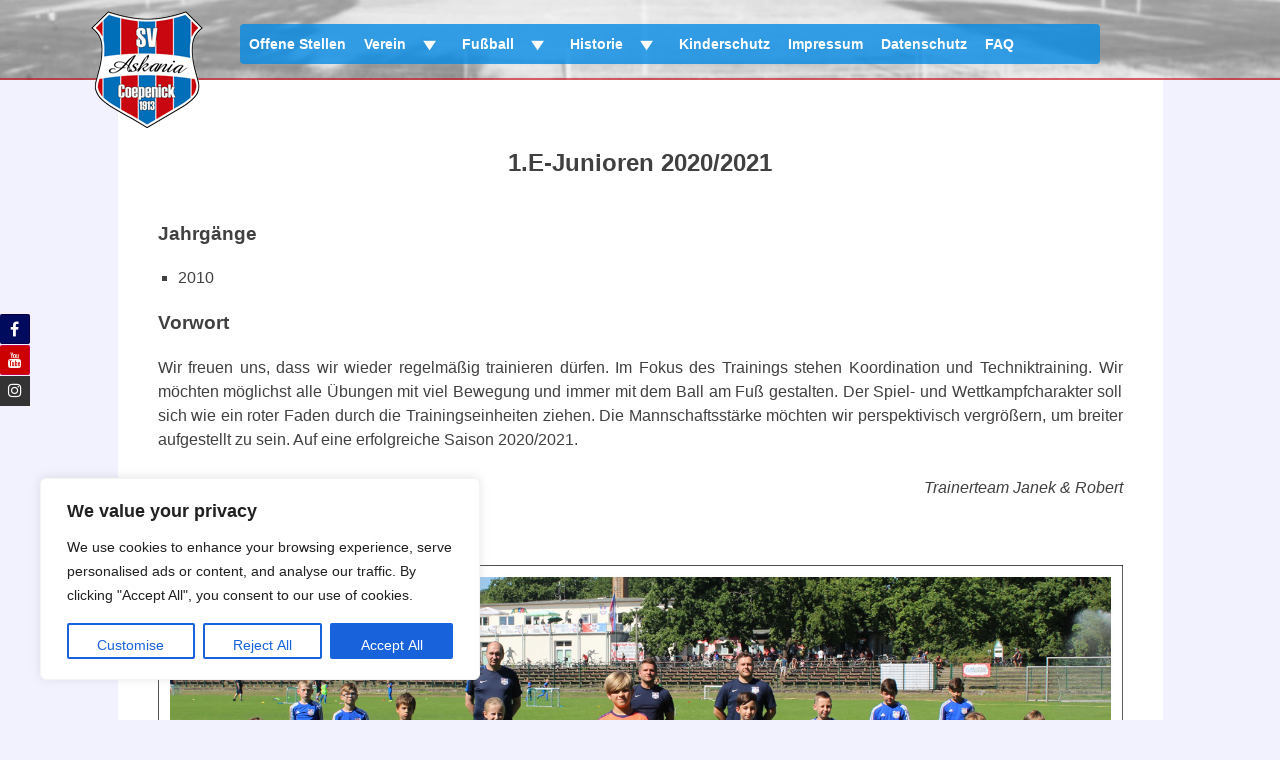

--- FILE ---
content_type: text/html; charset=UTF-8
request_url: https://www.askania-coepenick.de/1e-20202021/
body_size: 27733
content:
<!DOCTYPE html>
<html lang="de">
<head>
<meta charset="UTF-8">
<meta name="viewport" content="width=device-width, initial-scale=1">
<link rel="profile" href="http://gmpg.org/xfn/11">

<meta name='robots' content='index, follow, max-image-preview:large, max-snippet:-1, max-video-preview:-1' />
	<style>img:is([sizes="auto" i], [sizes^="auto," i]) { contain-intrinsic-size: 3000px 1500px }</style>
	
	<!-- This site is optimized with the Yoast SEO plugin v26.4 - https://yoast.com/wordpress/plugins/seo/ -->
	<title>1.E-Junioren 2020/2021 &#8226; Offizielle Webseite von Askania Coepenick</title>
	<link rel="canonical" href="https://www.askania-coepenick.de/1e-20202021/" />
	<meta property="og:locale" content="de_DE" />
	<meta property="og:type" content="article" />
	<meta property="og:title" content="1.E-Junioren 2020/2021 &#8226; Offizielle Webseite von Askania Coepenick" />
	<meta property="og:description" content="1.E-Junioren 2020/2021 2010 Wir freuen uns, dass wir wieder regelmäßig trainieren dürfen. Im Fokus des Trainings stehen Koordination und Techniktraining. Wir möchten möglichst alle Übungen mit viel Bewegung und immer mit dem Ball am Fuß gestalten. Der Spiel- und Wettkampfcharakter soll sich wie ein roter Faden durch die Trainingseinheiten ziehen. Die Mannschaftsstärke möchten wir perspektivisch..." />
	<meta property="og:url" content="https://www.askania-coepenick.de/1e-20202021/" />
	<meta property="og:site_name" content="Offizielle Webseite von Askania Coepenick" />
	<meta property="article:publisher" content="https://www.facebook.com/AskaniaCoepenick" />
	<meta property="article:modified_time" content="2021-08-18T07:02:51+00:00" />
	<meta property="og:image" content="https://www.askania-coepenick.de/wp-content/uploads/2012/08/Logo120.png" />
	<meta property="og:image:width" content="115" />
	<meta property="og:image:height" content="120" />
	<meta property="og:image:type" content="image/png" />
	<meta name="twitter:card" content="summary_large_image" />
	<meta name="twitter:label1" content="Geschätzte Lesezeit" />
	<meta name="twitter:data1" content="1 Minute" />
	<script type="application/ld+json" class="yoast-schema-graph">{"@context":"https://schema.org","@graph":[{"@type":"WebPage","@id":"https://www.askania-coepenick.de/1e-20202021/","url":"https://www.askania-coepenick.de/1e-20202021/","name":"1.E-Junioren 2020/2021 &#8226; Offizielle Webseite von Askania Coepenick","isPartOf":{"@id":"https://www.askania-coepenick.de/#website"},"datePublished":"2020-08-12T07:45:46+00:00","dateModified":"2021-08-18T07:02:51+00:00","breadcrumb":{"@id":"https://www.askania-coepenick.de/1e-20202021/#breadcrumb"},"inLanguage":"de","potentialAction":[{"@type":"ReadAction","target":["https://www.askania-coepenick.de/1e-20202021/"]}]},{"@type":"BreadcrumbList","@id":"https://www.askania-coepenick.de/1e-20202021/#breadcrumb","itemListElement":[{"@type":"ListItem","position":1,"name":"Startseite","item":"https://www.askania-coepenick.de/"},{"@type":"ListItem","position":2,"name":"1.E-Junioren 2020/2021"}]},{"@type":"WebSite","@id":"https://www.askania-coepenick.de/#website","url":"https://www.askania-coepenick.de/","name":"Offizielle Webseite von Askania Coepenick","description":"Fußball in Berlin SV Askania Coepenick","publisher":{"@id":"https://www.askania-coepenick.de/#organization"},"potentialAction":[{"@type":"SearchAction","target":{"@type":"EntryPoint","urlTemplate":"https://www.askania-coepenick.de/?s={search_term_string}"},"query-input":{"@type":"PropertyValueSpecification","valueRequired":true,"valueName":"search_term_string"}}],"inLanguage":"de"},{"@type":"Organization","@id":"https://www.askania-coepenick.de/#organization","name":"SV Askania Coepenick 1913","url":"https://www.askania-coepenick.de/","logo":{"@type":"ImageObject","inLanguage":"de","@id":"https://www.askania-coepenick.de/#/schema/logo/image/","url":"https://www.askania-coepenick.de/wp-content/uploads/2012/08/Logo120.png","contentUrl":"https://www.askania-coepenick.de/wp-content/uploads/2012/08/Logo120.png","width":115,"height":120,"caption":"SV Askania Coepenick 1913"},"image":{"@id":"https://www.askania-coepenick.de/#/schema/logo/image/"},"sameAs":["https://www.facebook.com/AskaniaCoepenick","https://www.youtube.com/channel/UCQRsAD4c6InGVsPJcLBBOzw"]}]}</script>
	<!-- / Yoast SEO plugin. -->


<link rel='dns-prefetch' href='//fonts.googleapis.com' />
<link rel="alternate" type="application/rss+xml" title="Offizielle Webseite von Askania Coepenick &raquo; Feed" href="https://www.askania-coepenick.de/feed/" />
<link rel='stylesheet' id='formidable-css' href='https://www.askania-coepenick.de/wp-content/plugins/formidable/css/formidableforms.css?ver=11301735' type='text/css' media='all' />
<link rel='stylesheet' id='wp-block-library-css' href='https://www.askania-coepenick.de/wp-includes/css/dist/block-library/style.min.css?ver=6.8.3' type='text/css' media='all' />
<style id='wp-block-library-theme-inline-css' type='text/css'>
.wp-block-audio :where(figcaption){color:#555;font-size:13px;text-align:center}.is-dark-theme .wp-block-audio :where(figcaption){color:#ffffffa6}.wp-block-audio{margin:0 0 1em}.wp-block-code{border:1px solid #ccc;border-radius:4px;font-family:Menlo,Consolas,monaco,monospace;padding:.8em 1em}.wp-block-embed :where(figcaption){color:#555;font-size:13px;text-align:center}.is-dark-theme .wp-block-embed :where(figcaption){color:#ffffffa6}.wp-block-embed{margin:0 0 1em}.blocks-gallery-caption{color:#555;font-size:13px;text-align:center}.is-dark-theme .blocks-gallery-caption{color:#ffffffa6}:root :where(.wp-block-image figcaption){color:#555;font-size:13px;text-align:center}.is-dark-theme :root :where(.wp-block-image figcaption){color:#ffffffa6}.wp-block-image{margin:0 0 1em}.wp-block-pullquote{border-bottom:4px solid;border-top:4px solid;color:currentColor;margin-bottom:1.75em}.wp-block-pullquote cite,.wp-block-pullquote footer,.wp-block-pullquote__citation{color:currentColor;font-size:.8125em;font-style:normal;text-transform:uppercase}.wp-block-quote{border-left:.25em solid;margin:0 0 1.75em;padding-left:1em}.wp-block-quote cite,.wp-block-quote footer{color:currentColor;font-size:.8125em;font-style:normal;position:relative}.wp-block-quote:where(.has-text-align-right){border-left:none;border-right:.25em solid;padding-left:0;padding-right:1em}.wp-block-quote:where(.has-text-align-center){border:none;padding-left:0}.wp-block-quote.is-large,.wp-block-quote.is-style-large,.wp-block-quote:where(.is-style-plain){border:none}.wp-block-search .wp-block-search__label{font-weight:700}.wp-block-search__button{border:1px solid #ccc;padding:.375em .625em}:where(.wp-block-group.has-background){padding:1.25em 2.375em}.wp-block-separator.has-css-opacity{opacity:.4}.wp-block-separator{border:none;border-bottom:2px solid;margin-left:auto;margin-right:auto}.wp-block-separator.has-alpha-channel-opacity{opacity:1}.wp-block-separator:not(.is-style-wide):not(.is-style-dots){width:100px}.wp-block-separator.has-background:not(.is-style-dots){border-bottom:none;height:1px}.wp-block-separator.has-background:not(.is-style-wide):not(.is-style-dots){height:2px}.wp-block-table{margin:0 0 1em}.wp-block-table td,.wp-block-table th{word-break:normal}.wp-block-table :where(figcaption){color:#555;font-size:13px;text-align:center}.is-dark-theme .wp-block-table :where(figcaption){color:#ffffffa6}.wp-block-video :where(figcaption){color:#555;font-size:13px;text-align:center}.is-dark-theme .wp-block-video :where(figcaption){color:#ffffffa6}.wp-block-video{margin:0 0 1em}:root :where(.wp-block-template-part.has-background){margin-bottom:0;margin-top:0;padding:1.25em 2.375em}
</style>
<style id='classic-theme-styles-inline-css' type='text/css'>
/*! This file is auto-generated */
.wp-block-button__link{color:#fff;background-color:#32373c;border-radius:9999px;box-shadow:none;text-decoration:none;padding:calc(.667em + 2px) calc(1.333em + 2px);font-size:1.125em}.wp-block-file__button{background:#32373c;color:#fff;text-decoration:none}
</style>
<style id='global-styles-inline-css' type='text/css'>
:root{--wp--preset--aspect-ratio--square: 1;--wp--preset--aspect-ratio--4-3: 4/3;--wp--preset--aspect-ratio--3-4: 3/4;--wp--preset--aspect-ratio--3-2: 3/2;--wp--preset--aspect-ratio--2-3: 2/3;--wp--preset--aspect-ratio--16-9: 16/9;--wp--preset--aspect-ratio--9-16: 9/16;--wp--preset--color--black: #000000;--wp--preset--color--cyan-bluish-gray: #abb8c3;--wp--preset--color--white: #ffffff;--wp--preset--color--pale-pink: #f78da7;--wp--preset--color--vivid-red: #cf2e2e;--wp--preset--color--luminous-vivid-orange: #ff6900;--wp--preset--color--luminous-vivid-amber: #fcb900;--wp--preset--color--light-green-cyan: #7bdcb5;--wp--preset--color--vivid-green-cyan: #00d084;--wp--preset--color--pale-cyan-blue: #8ed1fc;--wp--preset--color--vivid-cyan-blue: #0693e3;--wp--preset--color--vivid-purple: #9b51e0;--wp--preset--gradient--vivid-cyan-blue-to-vivid-purple: linear-gradient(135deg,rgba(6,147,227,1) 0%,rgb(155,81,224) 100%);--wp--preset--gradient--light-green-cyan-to-vivid-green-cyan: linear-gradient(135deg,rgb(122,220,180) 0%,rgb(0,208,130) 100%);--wp--preset--gradient--luminous-vivid-amber-to-luminous-vivid-orange: linear-gradient(135deg,rgba(252,185,0,1) 0%,rgba(255,105,0,1) 100%);--wp--preset--gradient--luminous-vivid-orange-to-vivid-red: linear-gradient(135deg,rgba(255,105,0,1) 0%,rgb(207,46,46) 100%);--wp--preset--gradient--very-light-gray-to-cyan-bluish-gray: linear-gradient(135deg,rgb(238,238,238) 0%,rgb(169,184,195) 100%);--wp--preset--gradient--cool-to-warm-spectrum: linear-gradient(135deg,rgb(74,234,220) 0%,rgb(151,120,209) 20%,rgb(207,42,186) 40%,rgb(238,44,130) 60%,rgb(251,105,98) 80%,rgb(254,248,76) 100%);--wp--preset--gradient--blush-light-purple: linear-gradient(135deg,rgb(255,206,236) 0%,rgb(152,150,240) 100%);--wp--preset--gradient--blush-bordeaux: linear-gradient(135deg,rgb(254,205,165) 0%,rgb(254,45,45) 50%,rgb(107,0,62) 100%);--wp--preset--gradient--luminous-dusk: linear-gradient(135deg,rgb(255,203,112) 0%,rgb(199,81,192) 50%,rgb(65,88,208) 100%);--wp--preset--gradient--pale-ocean: linear-gradient(135deg,rgb(255,245,203) 0%,rgb(182,227,212) 50%,rgb(51,167,181) 100%);--wp--preset--gradient--electric-grass: linear-gradient(135deg,rgb(202,248,128) 0%,rgb(113,206,126) 100%);--wp--preset--gradient--midnight: linear-gradient(135deg,rgb(2,3,129) 0%,rgb(40,116,252) 100%);--wp--preset--font-size--small: 13px;--wp--preset--font-size--medium: 20px;--wp--preset--font-size--large: 36px;--wp--preset--font-size--x-large: 42px;--wp--preset--spacing--20: 0.44rem;--wp--preset--spacing--30: 0.67rem;--wp--preset--spacing--40: 1rem;--wp--preset--spacing--50: 1.5rem;--wp--preset--spacing--60: 2.25rem;--wp--preset--spacing--70: 3.38rem;--wp--preset--spacing--80: 5.06rem;--wp--preset--shadow--natural: 6px 6px 9px rgba(0, 0, 0, 0.2);--wp--preset--shadow--deep: 12px 12px 50px rgba(0, 0, 0, 0.4);--wp--preset--shadow--sharp: 6px 6px 0px rgba(0, 0, 0, 0.2);--wp--preset--shadow--outlined: 6px 6px 0px -3px rgba(255, 255, 255, 1), 6px 6px rgba(0, 0, 0, 1);--wp--preset--shadow--crisp: 6px 6px 0px rgba(0, 0, 0, 1);}:where(.is-layout-flex){gap: 0.5em;}:where(.is-layout-grid){gap: 0.5em;}body .is-layout-flex{display: flex;}.is-layout-flex{flex-wrap: wrap;align-items: center;}.is-layout-flex > :is(*, div){margin: 0;}body .is-layout-grid{display: grid;}.is-layout-grid > :is(*, div){margin: 0;}:where(.wp-block-columns.is-layout-flex){gap: 2em;}:where(.wp-block-columns.is-layout-grid){gap: 2em;}:where(.wp-block-post-template.is-layout-flex){gap: 1.25em;}:where(.wp-block-post-template.is-layout-grid){gap: 1.25em;}.has-black-color{color: var(--wp--preset--color--black) !important;}.has-cyan-bluish-gray-color{color: var(--wp--preset--color--cyan-bluish-gray) !important;}.has-white-color{color: var(--wp--preset--color--white) !important;}.has-pale-pink-color{color: var(--wp--preset--color--pale-pink) !important;}.has-vivid-red-color{color: var(--wp--preset--color--vivid-red) !important;}.has-luminous-vivid-orange-color{color: var(--wp--preset--color--luminous-vivid-orange) !important;}.has-luminous-vivid-amber-color{color: var(--wp--preset--color--luminous-vivid-amber) !important;}.has-light-green-cyan-color{color: var(--wp--preset--color--light-green-cyan) !important;}.has-vivid-green-cyan-color{color: var(--wp--preset--color--vivid-green-cyan) !important;}.has-pale-cyan-blue-color{color: var(--wp--preset--color--pale-cyan-blue) !important;}.has-vivid-cyan-blue-color{color: var(--wp--preset--color--vivid-cyan-blue) !important;}.has-vivid-purple-color{color: var(--wp--preset--color--vivid-purple) !important;}.has-black-background-color{background-color: var(--wp--preset--color--black) !important;}.has-cyan-bluish-gray-background-color{background-color: var(--wp--preset--color--cyan-bluish-gray) !important;}.has-white-background-color{background-color: var(--wp--preset--color--white) !important;}.has-pale-pink-background-color{background-color: var(--wp--preset--color--pale-pink) !important;}.has-vivid-red-background-color{background-color: var(--wp--preset--color--vivid-red) !important;}.has-luminous-vivid-orange-background-color{background-color: var(--wp--preset--color--luminous-vivid-orange) !important;}.has-luminous-vivid-amber-background-color{background-color: var(--wp--preset--color--luminous-vivid-amber) !important;}.has-light-green-cyan-background-color{background-color: var(--wp--preset--color--light-green-cyan) !important;}.has-vivid-green-cyan-background-color{background-color: var(--wp--preset--color--vivid-green-cyan) !important;}.has-pale-cyan-blue-background-color{background-color: var(--wp--preset--color--pale-cyan-blue) !important;}.has-vivid-cyan-blue-background-color{background-color: var(--wp--preset--color--vivid-cyan-blue) !important;}.has-vivid-purple-background-color{background-color: var(--wp--preset--color--vivid-purple) !important;}.has-black-border-color{border-color: var(--wp--preset--color--black) !important;}.has-cyan-bluish-gray-border-color{border-color: var(--wp--preset--color--cyan-bluish-gray) !important;}.has-white-border-color{border-color: var(--wp--preset--color--white) !important;}.has-pale-pink-border-color{border-color: var(--wp--preset--color--pale-pink) !important;}.has-vivid-red-border-color{border-color: var(--wp--preset--color--vivid-red) !important;}.has-luminous-vivid-orange-border-color{border-color: var(--wp--preset--color--luminous-vivid-orange) !important;}.has-luminous-vivid-amber-border-color{border-color: var(--wp--preset--color--luminous-vivid-amber) !important;}.has-light-green-cyan-border-color{border-color: var(--wp--preset--color--light-green-cyan) !important;}.has-vivid-green-cyan-border-color{border-color: var(--wp--preset--color--vivid-green-cyan) !important;}.has-pale-cyan-blue-border-color{border-color: var(--wp--preset--color--pale-cyan-blue) !important;}.has-vivid-cyan-blue-border-color{border-color: var(--wp--preset--color--vivid-cyan-blue) !important;}.has-vivid-purple-border-color{border-color: var(--wp--preset--color--vivid-purple) !important;}.has-vivid-cyan-blue-to-vivid-purple-gradient-background{background: var(--wp--preset--gradient--vivid-cyan-blue-to-vivid-purple) !important;}.has-light-green-cyan-to-vivid-green-cyan-gradient-background{background: var(--wp--preset--gradient--light-green-cyan-to-vivid-green-cyan) !important;}.has-luminous-vivid-amber-to-luminous-vivid-orange-gradient-background{background: var(--wp--preset--gradient--luminous-vivid-amber-to-luminous-vivid-orange) !important;}.has-luminous-vivid-orange-to-vivid-red-gradient-background{background: var(--wp--preset--gradient--luminous-vivid-orange-to-vivid-red) !important;}.has-very-light-gray-to-cyan-bluish-gray-gradient-background{background: var(--wp--preset--gradient--very-light-gray-to-cyan-bluish-gray) !important;}.has-cool-to-warm-spectrum-gradient-background{background: var(--wp--preset--gradient--cool-to-warm-spectrum) !important;}.has-blush-light-purple-gradient-background{background: var(--wp--preset--gradient--blush-light-purple) !important;}.has-blush-bordeaux-gradient-background{background: var(--wp--preset--gradient--blush-bordeaux) !important;}.has-luminous-dusk-gradient-background{background: var(--wp--preset--gradient--luminous-dusk) !important;}.has-pale-ocean-gradient-background{background: var(--wp--preset--gradient--pale-ocean) !important;}.has-electric-grass-gradient-background{background: var(--wp--preset--gradient--electric-grass) !important;}.has-midnight-gradient-background{background: var(--wp--preset--gradient--midnight) !important;}.has-small-font-size{font-size: var(--wp--preset--font-size--small) !important;}.has-medium-font-size{font-size: var(--wp--preset--font-size--medium) !important;}.has-large-font-size{font-size: var(--wp--preset--font-size--large) !important;}.has-x-large-font-size{font-size: var(--wp--preset--font-size--x-large) !important;}
:where(.wp-block-post-template.is-layout-flex){gap: 1.25em;}:where(.wp-block-post-template.is-layout-grid){gap: 1.25em;}
:where(.wp-block-columns.is-layout-flex){gap: 2em;}:where(.wp-block-columns.is-layout-grid){gap: 2em;}
:root :where(.wp-block-pullquote){font-size: 1.5em;line-height: 1.6;}
</style>
<link rel='stylesheet' id='ufbl-custom-select-css-css' href='https://www.askania-coepenick.de/wp-content/plugins/ultimate-form-builder-lite/css/jquery.selectbox.css?ver=1.4.8' type='text/css' media='all' />
<link rel='stylesheet' id='ufbl-front-css-css' href='https://www.askania-coepenick.de/wp-content/plugins/ultimate-form-builder-lite/css/frontend.css?ver=1.4.8' type='text/css' media='all' />
<link rel='stylesheet' id='megamenu-css' href='https://www.askania-coepenick.de/wp-content/uploads/maxmegamenu/style.css?ver=20f787' type='text/css' media='all' />
<link rel='stylesheet' id='dashicons-css' href='https://www.askania-coepenick.de/wp-includes/css/dashicons.min.css?ver=6.8.3' type='text/css' media='all' />

<link rel='stylesheet' id='font-awesome-css' href='https://www.askania-coepenick.de/wp-content/themes/accesspress-parallax/css/fontawesome/css/font-awesome.min.css?ver=6.8.3' type='text/css' media='all' />
<link rel='stylesheet' id='nivo-lightbox-css' href='https://www.askania-coepenick.de/wp-content/themes/accesspress-parallax/css/nivo-lightbox.css?ver=6.8.3' type='text/css' media='all' />
<link rel='stylesheet' id='animate-css' href='https://www.askania-coepenick.de/wp-content/themes/accesspress-parallax/css/animate.css?ver=6.8.3' type='text/css' media='all' />
<link rel='stylesheet' id='slick-css' href='https://www.askania-coepenick.de/wp-content/themes/accesspress-parallax/css/slick.css?ver=6.8.3' type='text/css' media='all' />
<link rel='stylesheet' id='accesspress-parallax-woocommerce-css' href='https://www.askania-coepenick.de/wp-content/themes/accesspress-parallax/woocommerce/ap-parallax-style.css?ver=6.8.3' type='text/css' media='all' />
<link rel='stylesheet' id='accesspress-parallax-style-css' href='https://www.askania-coepenick.de/wp-content/themes/accesspress-parallax/style.css?ver=6.8.3' type='text/css' media='all' />
<style id='accesspress-parallax-style-inline-css' type='text/css'>

                    .main-navigation > ul > li.current a,
                    .main-navigation li:hover > a,
                    .blog-list .blog-excerpt .posted-date,
                    .woocommerce p.stars a,
                    .product_meta a,
                    .woocommerce-MyAccount-navigation a,
                    .woocommerce-MyAccount-content a,
                    .woocommerce-cart-form__cart-item a,
                    .woocommerce-info a{
                        color: #1e73be;
                    }
                    #main-slider .slick-dots li.slick-active button,
                    .slider-caption .caption-description a:hover, .btn:hover,
                    .testimonial-listing .slick-arrow:hover,
                    .blog-list .blog-excerpt span,
                    .woocommerce ul.products li.product .onsale, .woocommerce span.onsale,
                    .woocommerce ul.products li.product .button,
                    .parallax-section .wpcf7-form .wpcf7-submit, #go-top,
                    .posted-on,
                    .pagination .nav-links a, .pagination .nav-links span,
                    .woocommerce nav.woocommerce-pagination ul li a,
                    .woocommerce nav.woocommerce-pagination ul li span,
                    .woocommerce #respond input#submit.alt,
                    .woocommerce a.button.alt, .woocommerce button.button.alt,
                    .woocommerce input.button.alt,
                    .woocommerce #respond input#submit:hover,
                    .woocommerce a.button:hover, .woocommerce button.button:hover,
                    .woocommerce input.button:hover,
                    .woocommerce #respond input#submit:hover,
                    .woocommerce a.button:hover, .woocommerce button.button:hover,
                    .woocommerce input.button:hover{
                        background: #1e73be;
                    }
                    .woocommerce #respond input#submit.alt:hover,
                    .woocommerce a.button.alt:hover,
                    .woocommerce button.button.alt:hover,
                    .woocommerce input.button.alt:hover{
                        background: #1b68ab; 
                    }
                    #masthead,
                    #main-slider .slick-dots li.slick-active button,
                    .slider-caption .caption-description a:hover, .btn:hover,
                    .team-image:hover, .team-image.slick-current,
                    .testimonial-listing .slick-arrow:hover,
                    .blog-list .blog-excerpt,
                    .parallax-section input[type="text"],
                    .parallax-section input[type="email"],
                    .parallax-section input[type="url"],
                    .parallax-section input[type="password"],
                    .parallax-section input[type="search"],
                    .parallax-section input[type="tel"],
                    .parallax-section textarea,
                    #secondary h2.widget-title{
                        border-color: #1e73be;
                    }
                    .posted-on:before{
                        border-color: transparent transparent #185c98 #185c98;
                    }
</style>
<link rel='stylesheet' id='accesspress-parallax-responsive-css' href='https://www.askania-coepenick.de/wp-content/themes/accesspress-parallax/css/responsive.css?ver=6.8.3' type='text/css' media='all' />
<link rel='stylesheet' id='msl-main-css' href='https://www.askania-coepenick.de/wp-content/plugins/master-slider/public/assets/css/masterslider.main.css?ver=3.11.0' type='text/css' media='all' />
<link rel='stylesheet' id='msl-custom-css' href='https://www.askania-coepenick.de/wp-content/uploads/master-slider/custom.css?ver=54.6' type='text/css' media='all' />
<script type="text/javascript" id="cookie-law-info-js-extra">
/* <![CDATA[ */
var _ckyConfig = {"_ipData":[],"_assetsURL":"https:\/\/www.askania-coepenick.de\/wp-content\/plugins\/cookie-law-info\/lite\/frontend\/images\/","_publicURL":"https:\/\/www.askania-coepenick.de","_expiry":"365","_categories":[{"name":"Necessary","slug":"necessary","isNecessary":true,"ccpaDoNotSell":true,"cookies":[],"active":true,"defaultConsent":{"gdpr":true,"ccpa":true}},{"name":"Functional","slug":"functional","isNecessary":false,"ccpaDoNotSell":true,"cookies":[],"active":true,"defaultConsent":{"gdpr":false,"ccpa":false}},{"name":"Analytics","slug":"analytics","isNecessary":false,"ccpaDoNotSell":true,"cookies":[],"active":true,"defaultConsent":{"gdpr":false,"ccpa":false}},{"name":"Performance","slug":"performance","isNecessary":false,"ccpaDoNotSell":true,"cookies":[],"active":true,"defaultConsent":{"gdpr":false,"ccpa":false}},{"name":"Advertisement","slug":"advertisement","isNecessary":false,"ccpaDoNotSell":true,"cookies":[],"active":true,"defaultConsent":{"gdpr":false,"ccpa":false}}],"_activeLaw":"gdpr","_rootDomain":"","_block":"1","_showBanner":"1","_bannerConfig":{"settings":{"type":"box","preferenceCenterType":"popup","position":"bottom-left","applicableLaw":"gdpr"},"behaviours":{"reloadBannerOnAccept":false,"loadAnalyticsByDefault":false,"animations":{"onLoad":"animate","onHide":"sticky"}},"config":{"revisitConsent":{"status":true,"tag":"revisit-consent","position":"bottom-left","meta":{"url":"#"},"styles":{"background-color":"#0056A7"},"elements":{"title":{"type":"text","tag":"revisit-consent-title","status":true,"styles":{"color":"#0056a7"}}}},"preferenceCenter":{"toggle":{"status":true,"tag":"detail-category-toggle","type":"toggle","states":{"active":{"styles":{"background-color":"#1863DC"}},"inactive":{"styles":{"background-color":"#D0D5D2"}}}}},"categoryPreview":{"status":false,"toggle":{"status":true,"tag":"detail-category-preview-toggle","type":"toggle","states":{"active":{"styles":{"background-color":"#1863DC"}},"inactive":{"styles":{"background-color":"#D0D5D2"}}}}},"videoPlaceholder":{"status":true,"styles":{"background-color":"#000000","border-color":"#000000","color":"#ffffff"}},"readMore":{"status":false,"tag":"readmore-button","type":"link","meta":{"noFollow":true,"newTab":true},"styles":{"color":"#1863DC","background-color":"transparent","border-color":"transparent"}},"auditTable":{"status":true},"optOption":{"status":true,"toggle":{"status":true,"tag":"optout-option-toggle","type":"toggle","states":{"active":{"styles":{"background-color":"#1863dc"}},"inactive":{"styles":{"background-color":"#FFFFFF"}}}}}}},"_version":"3.3.1","_logConsent":"1","_tags":[{"tag":"accept-button","styles":{"color":"#FFFFFF","background-color":"#1863DC","border-color":"#1863DC"}},{"tag":"reject-button","styles":{"color":"#1863DC","background-color":"transparent","border-color":"#1863DC"}},{"tag":"settings-button","styles":{"color":"#1863DC","background-color":"transparent","border-color":"#1863DC"}},{"tag":"readmore-button","styles":{"color":"#1863DC","background-color":"transparent","border-color":"transparent"}},{"tag":"donotsell-button","styles":{"color":"#1863DC","background-color":"transparent","border-color":"transparent"}},{"tag":"accept-button","styles":{"color":"#FFFFFF","background-color":"#1863DC","border-color":"#1863DC"}},{"tag":"revisit-consent","styles":{"background-color":"#0056A7"}}],"_shortCodes":[{"key":"cky_readmore","content":"<a href=\"#\" class=\"cky-policy\" aria-label=\"Cookie Policy\" target=\"_blank\" rel=\"noopener\" data-cky-tag=\"readmore-button\">Cookie Policy<\/a>","tag":"readmore-button","status":false,"attributes":{"rel":"nofollow","target":"_blank"}},{"key":"cky_show_desc","content":"<button class=\"cky-show-desc-btn\" data-cky-tag=\"show-desc-button\" aria-label=\"Show more\">Show more<\/button>","tag":"show-desc-button","status":true,"attributes":[]},{"key":"cky_hide_desc","content":"<button class=\"cky-show-desc-btn\" data-cky-tag=\"hide-desc-button\" aria-label=\"Show less\">Show less<\/button>","tag":"hide-desc-button","status":true,"attributes":[]},{"key":"cky_category_toggle_label","content":"[cky_{{status}}_category_label] [cky_preference_{{category_slug}}_title]","tag":"","status":true,"attributes":[]},{"key":"cky_enable_category_label","content":"Enable","tag":"","status":true,"attributes":[]},{"key":"cky_disable_category_label","content":"Disable","tag":"","status":true,"attributes":[]},{"key":"cky_video_placeholder","content":"<div class=\"video-placeholder-normal\" data-cky-tag=\"video-placeholder\" id=\"[UNIQUEID]\"><p class=\"video-placeholder-text-normal\" data-cky-tag=\"placeholder-title\">Please accept cookies to access this content<\/p><\/div>","tag":"","status":true,"attributes":[]},{"key":"cky_enable_optout_label","content":"Enable","tag":"","status":true,"attributes":[]},{"key":"cky_disable_optout_label","content":"Disable","tag":"","status":true,"attributes":[]},{"key":"cky_optout_toggle_label","content":"[cky_{{status}}_optout_label] [cky_optout_option_title]","tag":"","status":true,"attributes":[]},{"key":"cky_optout_option_title","content":"Do Not Sell or Share My Personal Information","tag":"","status":true,"attributes":[]},{"key":"cky_optout_close_label","content":"Close","tag":"","status":true,"attributes":[]},{"key":"cky_preference_close_label","content":"Close","tag":"","status":true,"attributes":[]}],"_rtl":"","_language":"en","_providersToBlock":[]};
var _ckyStyles = {"css":".cky-overlay{background: #000000; opacity: 0.4; position: fixed; top: 0; left: 0; width: 100%; height: 100%; z-index: 99999999;}.cky-hide{display: none;}.cky-btn-revisit-wrapper{display: flex; align-items: center; justify-content: center; background: #0056a7; width: 45px; height: 45px; border-radius: 50%; position: fixed; z-index: 999999; cursor: pointer;}.cky-revisit-bottom-left{bottom: 15px; left: 15px;}.cky-revisit-bottom-right{bottom: 15px; right: 15px;}.cky-btn-revisit-wrapper .cky-btn-revisit{display: flex; align-items: center; justify-content: center; background: none; border: none; cursor: pointer; position: relative; margin: 0; padding: 0;}.cky-btn-revisit-wrapper .cky-btn-revisit img{max-width: fit-content; margin: 0; height: 30px; width: 30px;}.cky-revisit-bottom-left:hover::before{content: attr(data-tooltip); position: absolute; background: #4e4b66; color: #ffffff; left: calc(100% + 7px); font-size: 12px; line-height: 16px; width: max-content; padding: 4px 8px; border-radius: 4px;}.cky-revisit-bottom-left:hover::after{position: absolute; content: \"\"; border: 5px solid transparent; left: calc(100% + 2px); border-left-width: 0; border-right-color: #4e4b66;}.cky-revisit-bottom-right:hover::before{content: attr(data-tooltip); position: absolute; background: #4e4b66; color: #ffffff; right: calc(100% + 7px); font-size: 12px; line-height: 16px; width: max-content; padding: 4px 8px; border-radius: 4px;}.cky-revisit-bottom-right:hover::after{position: absolute; content: \"\"; border: 5px solid transparent; right: calc(100% + 2px); border-right-width: 0; border-left-color: #4e4b66;}.cky-revisit-hide{display: none;}.cky-consent-container{position: fixed; width: 440px; box-sizing: border-box; z-index: 9999999; border-radius: 6px;}.cky-consent-container .cky-consent-bar{background: #ffffff; border: 1px solid; padding: 20px 26px; box-shadow: 0 -1px 10px 0 #acabab4d; border-radius: 6px;}.cky-box-bottom-left{bottom: 40px; left: 40px;}.cky-box-bottom-right{bottom: 40px; right: 40px;}.cky-box-top-left{top: 40px; left: 40px;}.cky-box-top-right{top: 40px; right: 40px;}.cky-custom-brand-logo-wrapper .cky-custom-brand-logo{width: 100px; height: auto; margin: 0 0 12px 0;}.cky-notice .cky-title{color: #212121; font-weight: 700; font-size: 18px; line-height: 24px; margin: 0 0 12px 0;}.cky-notice-des *,.cky-preference-content-wrapper *,.cky-accordion-header-des *,.cky-gpc-wrapper .cky-gpc-desc *{font-size: 14px;}.cky-notice-des{color: #212121; font-size: 14px; line-height: 24px; font-weight: 400;}.cky-notice-des img{height: 25px; width: 25px;}.cky-consent-bar .cky-notice-des p,.cky-gpc-wrapper .cky-gpc-desc p,.cky-preference-body-wrapper .cky-preference-content-wrapper p,.cky-accordion-header-wrapper .cky-accordion-header-des p,.cky-cookie-des-table li div:last-child p{color: inherit; margin-top: 0; overflow-wrap: break-word;}.cky-notice-des P:last-child,.cky-preference-content-wrapper p:last-child,.cky-cookie-des-table li div:last-child p:last-child,.cky-gpc-wrapper .cky-gpc-desc p:last-child{margin-bottom: 0;}.cky-notice-des a.cky-policy,.cky-notice-des button.cky-policy{font-size: 14px; color: #1863dc; white-space: nowrap; cursor: pointer; background: transparent; border: 1px solid; text-decoration: underline;}.cky-notice-des button.cky-policy{padding: 0;}.cky-notice-des a.cky-policy:focus-visible,.cky-notice-des button.cky-policy:focus-visible,.cky-preference-content-wrapper .cky-show-desc-btn:focus-visible,.cky-accordion-header .cky-accordion-btn:focus-visible,.cky-preference-header .cky-btn-close:focus-visible,.cky-switch input[type=\"checkbox\"]:focus-visible,.cky-footer-wrapper a:focus-visible,.cky-btn:focus-visible{outline: 2px solid #1863dc; outline-offset: 2px;}.cky-btn:focus:not(:focus-visible),.cky-accordion-header .cky-accordion-btn:focus:not(:focus-visible),.cky-preference-content-wrapper .cky-show-desc-btn:focus:not(:focus-visible),.cky-btn-revisit-wrapper .cky-btn-revisit:focus:not(:focus-visible),.cky-preference-header .cky-btn-close:focus:not(:focus-visible),.cky-consent-bar .cky-banner-btn-close:focus:not(:focus-visible){outline: 0;}button.cky-show-desc-btn:not(:hover):not(:active){color: #1863dc; background: transparent;}button.cky-accordion-btn:not(:hover):not(:active),button.cky-banner-btn-close:not(:hover):not(:active),button.cky-btn-revisit:not(:hover):not(:active),button.cky-btn-close:not(:hover):not(:active){background: transparent;}.cky-consent-bar button:hover,.cky-modal.cky-modal-open button:hover,.cky-consent-bar button:focus,.cky-modal.cky-modal-open button:focus{text-decoration: none;}.cky-notice-btn-wrapper{display: flex; justify-content: flex-start; align-items: center; flex-wrap: wrap; margin-top: 16px;}.cky-notice-btn-wrapper .cky-btn{text-shadow: none; box-shadow: none;}.cky-btn{flex: auto; max-width: 100%; font-size: 14px; font-family: inherit; line-height: 24px; padding: 8px; font-weight: 500; margin: 0 8px 0 0; border-radius: 2px; cursor: pointer; text-align: center; text-transform: none; min-height: 0;}.cky-btn:hover{opacity: 0.8;}.cky-btn-customize{color: #1863dc; background: transparent; border: 2px solid #1863dc;}.cky-btn-reject{color: #1863dc; background: transparent; border: 2px solid #1863dc;}.cky-btn-accept{background: #1863dc; color: #ffffff; border: 2px solid #1863dc;}.cky-btn:last-child{margin-right: 0;}@media (max-width: 576px){.cky-box-bottom-left{bottom: 0; left: 0;}.cky-box-bottom-right{bottom: 0; right: 0;}.cky-box-top-left{top: 0; left: 0;}.cky-box-top-right{top: 0; right: 0;}}@media (max-width: 440px){.cky-box-bottom-left, .cky-box-bottom-right, .cky-box-top-left, .cky-box-top-right{width: 100%; max-width: 100%;}.cky-consent-container .cky-consent-bar{padding: 20px 0;}.cky-custom-brand-logo-wrapper, .cky-notice .cky-title, .cky-notice-des, .cky-notice-btn-wrapper{padding: 0 24px;}.cky-notice-des{max-height: 40vh; overflow-y: scroll;}.cky-notice-btn-wrapper{flex-direction: column; margin-top: 0;}.cky-btn{width: 100%; margin: 10px 0 0 0;}.cky-notice-btn-wrapper .cky-btn-customize{order: 2;}.cky-notice-btn-wrapper .cky-btn-reject{order: 3;}.cky-notice-btn-wrapper .cky-btn-accept{order: 1; margin-top: 16px;}}@media (max-width: 352px){.cky-notice .cky-title{font-size: 16px;}.cky-notice-des *{font-size: 12px;}.cky-notice-des, .cky-btn{font-size: 12px;}}.cky-modal.cky-modal-open{display: flex; visibility: visible; -webkit-transform: translate(-50%, -50%); -moz-transform: translate(-50%, -50%); -ms-transform: translate(-50%, -50%); -o-transform: translate(-50%, -50%); transform: translate(-50%, -50%); top: 50%; left: 50%; transition: all 1s ease;}.cky-modal{box-shadow: 0 32px 68px rgba(0, 0, 0, 0.3); margin: 0 auto; position: fixed; max-width: 100%; background: #ffffff; top: 50%; box-sizing: border-box; border-radius: 6px; z-index: 999999999; color: #212121; -webkit-transform: translate(-50%, 100%); -moz-transform: translate(-50%, 100%); -ms-transform: translate(-50%, 100%); -o-transform: translate(-50%, 100%); transform: translate(-50%, 100%); visibility: hidden; transition: all 0s ease;}.cky-preference-center{max-height: 79vh; overflow: hidden; width: 845px; overflow: hidden; flex: 1 1 0; display: flex; flex-direction: column; border-radius: 6px;}.cky-preference-header{display: flex; align-items: center; justify-content: space-between; padding: 22px 24px; border-bottom: 1px solid;}.cky-preference-header .cky-preference-title{font-size: 18px; font-weight: 700; line-height: 24px;}.cky-preference-header .cky-btn-close{margin: 0; cursor: pointer; vertical-align: middle; padding: 0; background: none; border: none; width: 24px; height: 24px; min-height: 0; line-height: 0; text-shadow: none; box-shadow: none;}.cky-preference-header .cky-btn-close img{margin: 0; height: 10px; width: 10px;}.cky-preference-body-wrapper{padding: 0 24px; flex: 1; overflow: auto; box-sizing: border-box;}.cky-preference-content-wrapper,.cky-gpc-wrapper .cky-gpc-desc{font-size: 14px; line-height: 24px; font-weight: 400; padding: 12px 0;}.cky-preference-content-wrapper{border-bottom: 1px solid;}.cky-preference-content-wrapper img{height: 25px; width: 25px;}.cky-preference-content-wrapper .cky-show-desc-btn{font-size: 14px; font-family: inherit; color: #1863dc; text-decoration: none; line-height: 24px; padding: 0; margin: 0; white-space: nowrap; cursor: pointer; background: transparent; border-color: transparent; text-transform: none; min-height: 0; text-shadow: none; box-shadow: none;}.cky-accordion-wrapper{margin-bottom: 10px;}.cky-accordion{border-bottom: 1px solid;}.cky-accordion:last-child{border-bottom: none;}.cky-accordion .cky-accordion-item{display: flex; margin-top: 10px;}.cky-accordion .cky-accordion-body{display: none;}.cky-accordion.cky-accordion-active .cky-accordion-body{display: block; padding: 0 22px; margin-bottom: 16px;}.cky-accordion-header-wrapper{cursor: pointer; width: 100%;}.cky-accordion-item .cky-accordion-header{display: flex; justify-content: space-between; align-items: center;}.cky-accordion-header .cky-accordion-btn{font-size: 16px; font-family: inherit; color: #212121; line-height: 24px; background: none; border: none; font-weight: 700; padding: 0; margin: 0; cursor: pointer; text-transform: none; min-height: 0; text-shadow: none; box-shadow: none;}.cky-accordion-header .cky-always-active{color: #008000; font-weight: 600; line-height: 24px; font-size: 14px;}.cky-accordion-header-des{font-size: 14px; line-height: 24px; margin: 10px 0 16px 0;}.cky-accordion-chevron{margin-right: 22px; position: relative; cursor: pointer;}.cky-accordion-chevron-hide{display: none;}.cky-accordion .cky-accordion-chevron i::before{content: \"\"; position: absolute; border-right: 1.4px solid; border-bottom: 1.4px solid; border-color: inherit; height: 6px; width: 6px; -webkit-transform: rotate(-45deg); -moz-transform: rotate(-45deg); -ms-transform: rotate(-45deg); -o-transform: rotate(-45deg); transform: rotate(-45deg); transition: all 0.2s ease-in-out; top: 8px;}.cky-accordion.cky-accordion-active .cky-accordion-chevron i::before{-webkit-transform: rotate(45deg); -moz-transform: rotate(45deg); -ms-transform: rotate(45deg); -o-transform: rotate(45deg); transform: rotate(45deg);}.cky-audit-table{background: #f4f4f4; border-radius: 6px;}.cky-audit-table .cky-empty-cookies-text{color: inherit; font-size: 12px; line-height: 24px; margin: 0; padding: 10px;}.cky-audit-table .cky-cookie-des-table{font-size: 12px; line-height: 24px; font-weight: normal; padding: 15px 10px; border-bottom: 1px solid; border-bottom-color: inherit; margin: 0;}.cky-audit-table .cky-cookie-des-table:last-child{border-bottom: none;}.cky-audit-table .cky-cookie-des-table li{list-style-type: none; display: flex; padding: 3px 0;}.cky-audit-table .cky-cookie-des-table li:first-child{padding-top: 0;}.cky-cookie-des-table li div:first-child{width: 100px; font-weight: 600; word-break: break-word; word-wrap: break-word;}.cky-cookie-des-table li div:last-child{flex: 1; word-break: break-word; word-wrap: break-word; margin-left: 8px;}.cky-footer-shadow{display: block; width: 100%; height: 40px; background: linear-gradient(180deg, rgba(255, 255, 255, 0) 0%, #ffffff 100%); position: absolute; bottom: calc(100% - 1px);}.cky-footer-wrapper{position: relative;}.cky-prefrence-btn-wrapper{display: flex; flex-wrap: wrap; align-items: center; justify-content: center; padding: 22px 24px; border-top: 1px solid;}.cky-prefrence-btn-wrapper .cky-btn{flex: auto; max-width: 100%; text-shadow: none; box-shadow: none;}.cky-btn-preferences{color: #1863dc; background: transparent; border: 2px solid #1863dc;}.cky-preference-header,.cky-preference-body-wrapper,.cky-preference-content-wrapper,.cky-accordion-wrapper,.cky-accordion,.cky-accordion-wrapper,.cky-footer-wrapper,.cky-prefrence-btn-wrapper{border-color: inherit;}@media (max-width: 845px){.cky-modal{max-width: calc(100% - 16px);}}@media (max-width: 576px){.cky-modal{max-width: 100%;}.cky-preference-center{max-height: 100vh;}.cky-prefrence-btn-wrapper{flex-direction: column;}.cky-accordion.cky-accordion-active .cky-accordion-body{padding-right: 0;}.cky-prefrence-btn-wrapper .cky-btn{width: 100%; margin: 10px 0 0 0;}.cky-prefrence-btn-wrapper .cky-btn-reject{order: 3;}.cky-prefrence-btn-wrapper .cky-btn-accept{order: 1; margin-top: 0;}.cky-prefrence-btn-wrapper .cky-btn-preferences{order: 2;}}@media (max-width: 425px){.cky-accordion-chevron{margin-right: 15px;}.cky-notice-btn-wrapper{margin-top: 0;}.cky-accordion.cky-accordion-active .cky-accordion-body{padding: 0 15px;}}@media (max-width: 352px){.cky-preference-header .cky-preference-title{font-size: 16px;}.cky-preference-header{padding: 16px 24px;}.cky-preference-content-wrapper *, .cky-accordion-header-des *{font-size: 12px;}.cky-preference-content-wrapper, .cky-preference-content-wrapper .cky-show-more, .cky-accordion-header .cky-always-active, .cky-accordion-header-des, .cky-preference-content-wrapper .cky-show-desc-btn, .cky-notice-des a.cky-policy{font-size: 12px;}.cky-accordion-header .cky-accordion-btn{font-size: 14px;}}.cky-switch{display: flex;}.cky-switch input[type=\"checkbox\"]{position: relative; width: 44px; height: 24px; margin: 0; background: #d0d5d2; -webkit-appearance: none; border-radius: 50px; cursor: pointer; outline: 0; border: none; top: 0;}.cky-switch input[type=\"checkbox\"]:checked{background: #1863dc;}.cky-switch input[type=\"checkbox\"]:before{position: absolute; content: \"\"; height: 20px; width: 20px; left: 2px; bottom: 2px; border-radius: 50%; background-color: white; -webkit-transition: 0.4s; transition: 0.4s; margin: 0;}.cky-switch input[type=\"checkbox\"]:after{display: none;}.cky-switch input[type=\"checkbox\"]:checked:before{-webkit-transform: translateX(20px); -ms-transform: translateX(20px); transform: translateX(20px);}@media (max-width: 425px){.cky-switch input[type=\"checkbox\"]{width: 38px; height: 21px;}.cky-switch input[type=\"checkbox\"]:before{height: 17px; width: 17px;}.cky-switch input[type=\"checkbox\"]:checked:before{-webkit-transform: translateX(17px); -ms-transform: translateX(17px); transform: translateX(17px);}}.cky-consent-bar .cky-banner-btn-close{position: absolute; right: 9px; top: 5px; background: none; border: none; cursor: pointer; padding: 0; margin: 0; min-height: 0; line-height: 0; height: 24px; width: 24px; text-shadow: none; box-shadow: none;}.cky-consent-bar .cky-banner-btn-close img{height: 9px; width: 9px; margin: 0;}.cky-notice-group{font-size: 14px; line-height: 24px; font-weight: 400; color: #212121;}.cky-notice-btn-wrapper .cky-btn-do-not-sell{font-size: 14px; line-height: 24px; padding: 6px 0; margin: 0; font-weight: 500; background: none; border-radius: 2px; border: none; cursor: pointer; text-align: left; color: #1863dc; background: transparent; border-color: transparent; box-shadow: none; text-shadow: none;}.cky-consent-bar .cky-banner-btn-close:focus-visible,.cky-notice-btn-wrapper .cky-btn-do-not-sell:focus-visible,.cky-opt-out-btn-wrapper .cky-btn:focus-visible,.cky-opt-out-checkbox-wrapper input[type=\"checkbox\"].cky-opt-out-checkbox:focus-visible{outline: 2px solid #1863dc; outline-offset: 2px;}@media (max-width: 440px){.cky-consent-container{width: 100%;}}@media (max-width: 352px){.cky-notice-des a.cky-policy, .cky-notice-btn-wrapper .cky-btn-do-not-sell{font-size: 12px;}}.cky-opt-out-wrapper{padding: 12px 0;}.cky-opt-out-wrapper .cky-opt-out-checkbox-wrapper{display: flex; align-items: center;}.cky-opt-out-checkbox-wrapper .cky-opt-out-checkbox-label{font-size: 16px; font-weight: 700; line-height: 24px; margin: 0 0 0 12px; cursor: pointer;}.cky-opt-out-checkbox-wrapper input[type=\"checkbox\"].cky-opt-out-checkbox{background-color: #ffffff; border: 1px solid black; width: 20px; height: 18.5px; margin: 0; -webkit-appearance: none; position: relative; display: flex; align-items: center; justify-content: center; border-radius: 2px; cursor: pointer;}.cky-opt-out-checkbox-wrapper input[type=\"checkbox\"].cky-opt-out-checkbox:checked{background-color: #1863dc; border: none;}.cky-opt-out-checkbox-wrapper input[type=\"checkbox\"].cky-opt-out-checkbox:checked::after{left: 6px; bottom: 4px; width: 7px; height: 13px; border: solid #ffffff; border-width: 0 3px 3px 0; border-radius: 2px; -webkit-transform: rotate(45deg); -ms-transform: rotate(45deg); transform: rotate(45deg); content: \"\"; position: absolute; box-sizing: border-box;}.cky-opt-out-checkbox-wrapper.cky-disabled .cky-opt-out-checkbox-label,.cky-opt-out-checkbox-wrapper.cky-disabled input[type=\"checkbox\"].cky-opt-out-checkbox{cursor: no-drop;}.cky-gpc-wrapper{margin: 0 0 0 32px;}.cky-footer-wrapper .cky-opt-out-btn-wrapper{display: flex; flex-wrap: wrap; align-items: center; justify-content: center; padding: 22px 24px;}.cky-opt-out-btn-wrapper .cky-btn{flex: auto; max-width: 100%; text-shadow: none; box-shadow: none;}.cky-opt-out-btn-wrapper .cky-btn-cancel{border: 1px solid #dedfe0; background: transparent; color: #858585;}.cky-opt-out-btn-wrapper .cky-btn-confirm{background: #1863dc; color: #ffffff; border: 1px solid #1863dc;}@media (max-width: 352px){.cky-opt-out-checkbox-wrapper .cky-opt-out-checkbox-label{font-size: 14px;}.cky-gpc-wrapper .cky-gpc-desc, .cky-gpc-wrapper .cky-gpc-desc *{font-size: 12px;}.cky-opt-out-checkbox-wrapper input[type=\"checkbox\"].cky-opt-out-checkbox{width: 16px; height: 16px;}.cky-opt-out-checkbox-wrapper input[type=\"checkbox\"].cky-opt-out-checkbox:checked::after{left: 5px; bottom: 4px; width: 3px; height: 9px;}.cky-gpc-wrapper{margin: 0 0 0 28px;}}.video-placeholder-youtube{background-size: 100% 100%; background-position: center; background-repeat: no-repeat; background-color: #b2b0b059; position: relative; display: flex; align-items: center; justify-content: center; max-width: 100%;}.video-placeholder-text-youtube{text-align: center; align-items: center; padding: 10px 16px; background-color: #000000cc; color: #ffffff; border: 1px solid; border-radius: 2px; cursor: pointer;}.video-placeholder-normal{background-image: url(\"\/wp-content\/plugins\/cookie-law-info\/lite\/frontend\/images\/placeholder.svg\"); background-size: 80px; background-position: center; background-repeat: no-repeat; background-color: #b2b0b059; position: relative; display: flex; align-items: flex-end; justify-content: center; max-width: 100%;}.video-placeholder-text-normal{align-items: center; padding: 10px 16px; text-align: center; border: 1px solid; border-radius: 2px; cursor: pointer;}.cky-rtl{direction: rtl; text-align: right;}.cky-rtl .cky-banner-btn-close{left: 9px; right: auto;}.cky-rtl .cky-notice-btn-wrapper .cky-btn:last-child{margin-right: 8px;}.cky-rtl .cky-notice-btn-wrapper .cky-btn:first-child{margin-right: 0;}.cky-rtl .cky-notice-btn-wrapper{margin-left: 0; margin-right: 15px;}.cky-rtl .cky-prefrence-btn-wrapper .cky-btn{margin-right: 8px;}.cky-rtl .cky-prefrence-btn-wrapper .cky-btn:first-child{margin-right: 0;}.cky-rtl .cky-accordion .cky-accordion-chevron i::before{border: none; border-left: 1.4px solid; border-top: 1.4px solid; left: 12px;}.cky-rtl .cky-accordion.cky-accordion-active .cky-accordion-chevron i::before{-webkit-transform: rotate(-135deg); -moz-transform: rotate(-135deg); -ms-transform: rotate(-135deg); -o-transform: rotate(-135deg); transform: rotate(-135deg);}@media (max-width: 768px){.cky-rtl .cky-notice-btn-wrapper{margin-right: 0;}}@media (max-width: 576px){.cky-rtl .cky-notice-btn-wrapper .cky-btn:last-child{margin-right: 0;}.cky-rtl .cky-prefrence-btn-wrapper .cky-btn{margin-right: 0;}.cky-rtl .cky-accordion.cky-accordion-active .cky-accordion-body{padding: 0 22px 0 0;}}@media (max-width: 425px){.cky-rtl .cky-accordion.cky-accordion-active .cky-accordion-body{padding: 0 15px 0 0;}}.cky-rtl .cky-opt-out-btn-wrapper .cky-btn{margin-right: 12px;}.cky-rtl .cky-opt-out-btn-wrapper .cky-btn:first-child{margin-right: 0;}.cky-rtl .cky-opt-out-checkbox-wrapper .cky-opt-out-checkbox-label{margin: 0 12px 0 0;}"};
/* ]]> */
</script>
<script type="text/javascript" src="https://www.askania-coepenick.de/wp-content/plugins/cookie-law-info/lite/frontend/js/script.min.js?ver=3.3.1" id="cookie-law-info-js"></script>
<script type="text/javascript" src="https://www.askania-coepenick.de/wp-content/plugins/jquery-updater/js/jquery-3.7.1.min.js?ver=3.7.1" id="jquery-core-js"></script>
<script type="text/javascript" src="https://www.askania-coepenick.de/wp-content/plugins/jquery-updater/js/jquery-migrate-3.5.2.min.js?ver=3.5.2" id="jquery-migrate-js"></script>
<script type="text/javascript" src="https://www.askania-coepenick.de/wp-content/plugins/ultimate-form-builder-lite/js/jquery.selectbox-0.2.min.js?ver=1.4.8" id="ufbl-custom-select-js-js"></script>
<script type="text/javascript" id="ufbl-front-js-js-extra">
/* <![CDATA[ */
var frontend_js_obj = {"default_error_message":"This field is required","ajax_url":"https:\/\/www.askania-coepenick.de\/wp-admin\/admin-ajax.php","ajax_nonce":"8053805d65"};
/* ]]> */
</script>
<script type="text/javascript" src="https://www.askania-coepenick.de/wp-content/plugins/ultimate-form-builder-lite/js/frontend.js?ver=1.4.8" id="ufbl-front-js-js"></script>
<script type="text/javascript" src="https://www.askania-coepenick.de/wp-content/plugins/wpo365-login/apps/dist/pintra-redirect.js?ver=39.0" id="pintraredirectjs-js" async></script>
<link rel="https://api.w.org/" href="https://www.askania-coepenick.de/wp-json/" /><link rel="alternate" title="JSON" type="application/json" href="https://www.askania-coepenick.de/wp-json/wp/v2/pages/10442" /><link rel="EditURI" type="application/rsd+xml" title="RSD" href="https://www.askania-coepenick.de/xmlrpc.php?rsd" />
<meta name="generator" content="WordPress 6.8.3" />
<link rel='shortlink' href='https://www.askania-coepenick.de/?p=10442' />
<link rel="alternate" title="oEmbed (JSON)" type="application/json+oembed" href="https://www.askania-coepenick.de/wp-json/oembed/1.0/embed?url=https%3A%2F%2Fwww.askania-coepenick.de%2F1e-20202021%2F" />
<link rel="alternate" title="oEmbed (XML)" type="text/xml+oembed" href="https://www.askania-coepenick.de/wp-json/oembed/1.0/embed?url=https%3A%2F%2Fwww.askania-coepenick.de%2F1e-20202021%2F&#038;format=xml" />
<style id="cky-style-inline">[data-cky-tag]{visibility:hidden;}</style><script>var ms_grabbing_curosr = 'https://www.askania-coepenick.de/wp-content/plugins/master-slider/public/assets/css/common/grabbing.cur', ms_grab_curosr = 'https://www.askania-coepenick.de/wp-content/plugins/master-slider/public/assets/css/common/grab.cur';</script>
<meta name="generator" content="MasterSlider 3.11.0 - Responsive Touch Image Slider | avt.li/msf" />
<style type="text/css" id="simple-css-output">/* Mega Menu - Anpassungen */@media screen and (min-width: 1095px) { .menu-toggle { display: none !important; } #mega-menu-wrap-primary #mega-menu-primary > li.mega-menu-item > a.mega-menu-link { color: #ffffff !important; padding: 0px 9px 0px 9px !important; } .mega-menu-toggle { width: 50px; float: right; background: rgba(5, 139, 228, 0.9) !important; border-radius: 5px !important; height: 50px !important; padding: 5px 1px 5px 0px; } #mega-menu-wrap-primary .mega-menu-toggle .mega-toggle-block-1:after { font-size: 34px; } .mega-toggle-label { display: none; } #mega-menu-wrap-primary #mega-menu-primary { width: 100%; float: right; background: rgba(5, 139, 228, 0.8) !important; /* background: rgba(204, 0, 0, 0.9) !important; */ color: #ffffff; border-radius: 4px; } #mega-menu-wrap-primary #mega-menu-primary a:hover { background: rgba(204, 0, 0, 0.9) !important; } #mega-menu-wrap-primary #mega-menu-primary > li.mega-menu-item.mega-toggle-on > a.mega-menu-link { color: #ffffff !important; background: rgba(204, 0, 0, 0.9) !important;; } #mega-menu-wrap-primary #mega-menu-primary > li.mega-menu-flyout ul.mega-sub-menu li.mega-menu-item a.mega-menu-link { background: rgba(0, 125, 208, 0.9) !important; color: #ffffff; font-size: 1em; padding: 3px 10px; border-top: 1px solid #ffffff; } #mega-menu-wrap-primary #mega-menu-primary li.mega-menu-item-has-children > a.mega-menu-link > span.mega-indicator:after { font-size: 32px; } #mega-menu-wrap-primary #mega-menu-primary > li.mega-menu-item.mega-current-menu-item > a.mega-menu-link, #mega-menu-wrap-primary #mega-menu-primary > li.mega-menu-item.mega-current-menu-ancestor > a.mega-menu-link, #mega-menu-wrap-primary #mega-menu-primary > li.mega-menu-item.mega-current-page-ancestor > a.mega-menu-link { color: #ffffff; background: transparent !important; } #mega-menu-wrap-primary #mega-menu-primary > li.mega-menu-item > a.mega-menu-link { font-size: 1em; } #mega-menu-wrap-primary #mega-menu-primary > li.mega-menu-flyout ul.mega-sub-menu li.mega-menu-item ul.mega-sub-menu { border-left: 1.8px solid rgba(204, 0, 0, 0.9); border-right: 1.8px solid rgba(204, 0, 0, 0.9); border-bottom: 1px solid #ffffff; border-radius: 3px; } #mega-menu-wrap-primary #mega-menu-primary > li.mega-menu-flyout ul.mega-sub-menu { width: 210px; }}@media screen and (max-width: 1094px) { .menu-toggle { display: none !important; } #mega-menu-wrap-primary { margin-top: 90px; } #mega-menu-wrap-primary #mega-menu-primary > li.mega-menu-item > a.mega-menu-link { color: #ffffff !important; } .mega-menu-toggle { width: 50px; float: right; background: rgba(5, 139, 228, 0.9) !important; border-radius: 5px !important; height: 50px !important; padding: 5px 1px 5px 0px; } #mega-menu-wrap-primary .mega-menu-toggle .mega-toggle-block-1:after { font-size: 34px; } .mega-toggle-label { display: none; } #mega-menu-wrap-primary #mega-menu-primary { width: 300px; float: right; background: rgba(204, 0, 0, 0.9) !important; color: #ffffff; border-radius: 5px; } #mega-menu-wrap-primary #mega-menu-primary > li.mega-menu-item.mega-toggle-on > a.mega-menu-link { color: #ffffff !important; background: rgba(204, 0, 0, 0.9) !important;; } #mega-menu-wrap-primary #mega-menu-primary > li.mega-menu-flyout ul.mega-sub-menu li.mega-menu-item a.mega-menu-link { background: rgba(0, 125, 208, 0.9) !important; color: #ffffff; font-size: 1.5em; padding: 10px; border-top: 1px solid #ffffff; } #mega-menu-wrap-primary #mega-menu-primary li.mega-menu-item-has-children > a.mega-menu-link > span.mega-indicator:after { font-size: 32px; } #mega-menu-wrap-primary #mega-menu-primary > li.mega-menu-item.mega-current-menu-item > a.mega-menu-link, #mega-menu-wrap-primary #mega-menu-primary > li.mega-menu-item.mega-current-menu-ancestor > a.mega-menu-link, #mega-menu-wrap-primary #mega-menu-primary > li.mega-menu-item.mega-current-page-ancestor > a.mega-menu-link { color: #ffffff; background: transparent !important; } #mega-menu-wrap-primary #mega-menu-primary > li.mega-menu-item > a.mega-menu-link { font-size: 1.5em; /* padding: 10px; */ } #mega-menu-wrap-primary #mega-menu-primary > li.mega-menu-item { border-top: 1px solid #ffffff !important; padding: 10px 0px; } }/* ----------- end of Mega Menu - Anpassungen ----------- *//* custom content boxes */.box-vorstand-person_inline { min-width: 200px; max-width: 280px; display: inline-block; margin: 20px;}.box-verein { max-width: 900px;}.box-vereinsbekleidung { max-width: 700px;}.box-fanshop { max-width: 900px;}.box-vereinshymne { max-width: 800px;}.box-dokumente { max-width: 750px;}.box-kinderschutz { max-width: 900px;}.box-kinderschutz-kontaktformular { max-width: 700px;}.box-sportplatz { max-width: 900px;}.box-sportplatz-anfahrt { max-width: 900px;}.box-mitglied-werden { max-width: 900px;}.box-mitglied-werden-kontaktformular { max-width: 700px;}.box-trainer-werden { max-width: 900px;}.box-trainer-werden-kontaktformular { max-width: 700px;}.box-schiedsrichter-werden { max-width: 900px;}.box-schiedsrichter-werden-kontaktformular { max-width: 700px;}.box-trainingsbetrieb { max-width: 900px;}.box-aktuelles { max-width: 800px; /* background: #bfbfbf; */ /* border-radius: 8px; */ /* padding: 30px 0px 30px 0px; */}.box-kontakt { max-width: 800px;}.box-kooperationen { max-width: 900px;}.box-spielberichte { border: 1px solid #d8d8d8;}@media screen and (max-width: 450px) { .box-trainer-und-betreuer { border: 1px solid #d8d8d8; padding: 0px 0px 0px 5px; margin-left: -5px; overflow-x: auto; }}/* ----------- end of custom content boxes ----------- *//*.menu-toggle { display: none !important;}*/body { background: #f1f2fe !important;}#site-logo {/* start of experimental 07-10-2020 */ /* margin-top: -5px; */ float: left; width: 20%; top: 10px; position: absolute;/* end of experimental 07-10-2020 */}#content { max-width: 1100px !important; margin: 0 auto !important; z-index: auto !important;}#content > .mid-content { margin-top: 0px !important;}#primary { width: 95% !important; float: none !important; margin: 0 auto !important;}#masthead { /* background: #F9F9F9 !important; */ border-bottom: 2px solid rgba(201, 7, 17, 0.60) !important; background: url(/wp-content/uploads/2017/03/header_pur.jpg) no-repeat; background-position: center; background-size: cover;}/* start of experimental 07-10-2020 */@media screen and (min-width: 1095px) { #mega-menu-wrap-primary #mega-menu-primary { width: 860px !important; } .main-navigation { margin-left: 150px; }}@media screen and (max-width: 1094px) { .main-navigation { margin-top: -90px !important; float: right; max-width: 80%; position: absolute; right: 10px; top: 10px; }}/* end of experimental 07-10-2020 */.main-navigation a:hover { color: #C90711 !important;}.main-navigation > ul { max-height: 800px;}.main-navigation ul ul { text-align: left !important;}.main-navigation ul ul ul { left: 45% !important; top: 25% !important; background: #ececec;}.main-navigation ul ul ul ul { background: #f7f7f7;}@media screen and (max-width: 1200px) { .mid-content { width: 100%; padding: 0px 10px !important; }}#section-6747 { border-top: 2px solid #fff !important;}#section-6884 { border-top: 2px solid #fff !important; padding-top: 10px !important; padding-bottom: 15px !important;}#section-13359 { border-top: 2px solid #fff !important; padding-top: 10px !important; padding-bottom: 15px !important;}/* #section-6747 { border-left: 1px solid #d7d7d7 !important; border-right: 1px solid #d7d7d7 !important;} *//* @media screen and (max-width: 1095px) { */ #masthead { height: 80px; } #site-logo.img { height: 80px !important; } .entry-header { margin-top: 25px !important; }/* } */.entry-header { text-align: center;} .mid-content { max-width: 1100px !important;}.bottom-footer { display: none;}/* portfolio listing */.fadeInUp { -webkit-animation-name: none !important; animation-name: none !important;}.portfolio-list { width: 30% !important; max-height: 210px !important; min-height: 150px !important; margin: 10px !important;}.portfolio-listing { max-width: 1050px !important; margin: -15px auto 35px auto !important;}.portfolio-list h3 { color: #333 !important; background: rgba(255, 255, 255, 0.9) !important; font-weight: bold !important;}.portfolio-list .portfolio-overlay span { background: rgba(201, 7, 16, 0.71) !important; border: none !important;}@media screen and (max-width: 768px) { .portfolio-listing a:nth-child(2n+1) { clear: none !important; }}/* ----------- end of portfolio listing ----------- *//* media screen adjustements */@media screen and (max-width: 480px) { .portfolio-list { width: 42% !important; min-height: 150px !important; } .portfolio-wrap { margin: 0px !important; }}@media screen and (max-width: 620px) { .portfolio-list { width: 42% !important; min-height: 200px !important; } .ms-slide-info { position: relative; margin-top: 11px; }}@media screen and (max-width: 980px) { .portfolio-list { max-height: 250px !important; min-height: 100px !important; } #content { padding-top: 80px !important; } #primary { margin-top: 20px !important; } #site-logo { /* start of experimental 07-10-2020 */ /* margin-top: -23px !important; */ /* end of experimental 07-10-2020 */ }}@media screen and (min-width: 1095px) { .main-navigation > ul > li > a { background: rgba(0, 111, 186, 0.64) !important; text-shadow: 1px 1px 1px #2b1e66; } .main-navigation a { color: #fff !important; font-weight: bold !important; } .main-navigation ul ul { background: rgba(0, 111, 186, 0.84) !important; } #section-6884 .ms-view { height: 200px !important; } #section-6884 .ms-wk { height: 200px !important; } #section-6884 .ms-slide { height: 200px !important; } #section-6884 .ms-slide-bgcont img { height: 200px !important; width: auto !important; } #section-13359 .ms-view { height: 200px !important; } #section-13359 .ms-wk { height: 200px !important; } #section-13359 .ms-slide { height: 200px !important; } #section-13359 .ms-slide-bgcont img { height: 200px !important; width: auto !important; } .ms-slide-info.ms-dir-h { bottom: -20px !important; }}/* ----------- end of media screen adjustements ----------- *//* social icons */.social-icons a span { display: none !important;}@media screen and (max-width: 1095px) { .social-icons { display: block !important; } .facebook { position: fixed !important; top: 10px !important; left: 48% !important; } .youtube { position: fixed !important; top: 10px !important; left: calc(48% + 32px) !important; } body.parallax-on #masthead { position: absolute !important; }}.facebook { color: #FFF !important; background: #000b5d !important; border: 1px solid #070048 !important; border-left: none !important; border-radius: 2px !important;}.youtube { color: #FFF !important; background: #C00 !important; border: 1px solid #cc004e !important; border-left: none !important; border-radius: 2px !important;}/* ----------- end of social icons ----------- *//* responsive menu *//*@media screen and (min-width: 1001px and max-width: 1200px) { .main-navigation { margin-top: 0px !important; } .main-navigation > ul { width: 100% !important; margin-left: 25% !important; }}*/#responsive-menu-container #responsive-menu-wrapper { margin-top: 74px; background: rgba(204, 0, 0, 0.9) !important; border: 1px solid #a1a1a1 !important;}#responsive-menu-button { top: 17px !important; right: 15px !important; background: rgba(5, 139, 228, 0.7) !important; border-radius: 5px !important; /* border: 1px solid #b7b7b7 !important; */}button#responsive-menu-button { position: absolute !important;}#responsive-menu-container { height: 50px !important; background: none !important; position: absolute !important; overflow: unset !important;}@media screen and (min-width: 751px){ #responsive-menu-container { width: 50% !important; }}@media screen and (max-width: 750px){ #responsive-menu-container { width: 70% !important; }}#responsive-menu-container #responsive-menu > li.responsive-menu-item:first-child > a { border-top: 1px solid #a1a1a1 !important;}#responsive-menu-container #responsive-menu, #responsive-menu-container #responsive-menu ul { border: 1px solid #808080 !important; border-top: none !important; border-right: none !important; padding: 50px 0px 0px 0px;}#responsive-menu-container #responsive-menu ul.responsive-menu-submenu.responsive-menu-submenu-open { padding: 0px !important;}#responsive-menu-container #responsive-menu li.responsive-menu-item a { border-bottom: 1px solid #a1a1a1 !important; color: #ffffff !important; background-color: rgba(204, 0, 0, 0.9) !important;}#responsive-menu-container #responsive-menu li.responsive-menu-item .responsive-menu-item-link { height: 52px !important; font-size: 16px !important; font-weight: 400 !important; padding-top: 5px !important; padding-bottom: 5px !important;}#responsive-menu-container #responsive-menu ul.responsive-menu-submenu-depth-1 a.responsive-menu-item-link { background: rgba(0, 125, 208, 0.9) !important; color: black;}#responsive-menu-container #responsive-menu li.responsive-menu-item a .responsive-menu-subarrow { border-color: unset !important; background-color: rgba(58, 58, 58, 0.57) !important;}#responsive-menu-container #responsive-menu li.responsive-menu-item a .responsive-menu-subarrow:hover { border-color: unset !important; background-color: rgba(58, 58, 58, 0.75) !important;}#responsive-menu-container #responsive-menu li.responsive-menu-item a .responsive-menu-subarrow { height: 50px !important; line-height: 50px !important; width: 52px !important; border-left: none !important;}.responsive-menu-open #responsive-menu-container.push-right, .responsive-menu-open #responsive-menu-container.slide-right { display: block;}#responsive-menu-container.push-right, #responsive-menu-container.slide-right { display: none;}/* ----------- end of responsive menu ----------- *//* go-to-top arrow */#go-top { background: #9F9F9F !important; opacity: 0.8 !important; border-radius: 3px !important; display: none !important; /* aktuell ScrollToTop defekt - deswegen versteckt - 12.06.2018 */}/* ----------- end of go-to-top arrow ----------- *//* master slider */.ms-info { padding: 5px 10px 5px 20px !important; background: rgba(255, 255, 255, 0.94) !important; border-left: 1px solid #d7d7d7 !important; border-right: 1px solid #d7d7d7 !important;}@media screen and (max-width: 620px){ .ms-slide-info { margin-bottom: -15px; }}.ms-info h2 { font-size: 1.4em !important; text-align: left !important; margin-left: -20px; margin-bottom: 0px;}/* ----------- end of master slider ----------- *//* parallax sections */.parallax-section h1 span { display: none;}.parallax-section h1 span::after { display: none;}.parallax-section h2 span { display: none;}.portfolio-list h3 { display: none !important;}.parallax-section .page-content { margin: -54px 0 5px 0px !important;}.parallax-section { /* border-bottom: 2px solid #fff; */ padding: 0px !important;}/* ----------- end of parallax sections ----------- */#section-6753 { margin-top: -6px; margin-bottom: -22px;}#section-6753 .mid-content { padding: 0 !important;}#section-33 { padding-top: 5px !important; padding-bottom: 6px !important;}.portfolio-listing clearfix { margin-top: -40px;}/* Dynamic To Top */#dynamic-to-top { border: 0px solid transparent !important; background: rgba(193, 193, 193, 0.60) !important;}/* ----------- Teamseiten ----------- */h1.teampage-caption { display:none; }.box-vintages::before { content: "Jahrgänge"; display: block; font-size: 1.17em; margin-top: 1em; margin-bottom: 1em; margin-left: 0; margin-right: 0; font-weight: bold; }.list-vintages { margin-top:10px;margin-bottom:10px;width:100%; }.item-vintages{} .box-foreword::before { content: "Vorwort"; display: block; font-size: 1.17em; margin-top: 1em; margin-bottom: 1em; margin-left: 0; margin-right: 0; font-weight: bold; }.text-foreword { text-align: justify; display: block; }.signature-foreword { text-align:right; font-style:italic; display: block; }.box-afterword::before { content: "Nachwort"; display: block; font-size: 1.17em; margin-top: 1em; margin-bottom: 1em; margin-left: 0; margin-right: 0; font-weight: bold; }.text-afterword { text-align: justify; display: block; }.signature-afterword { text-align:right; font-style:italic; display: block; }.box-overfill::before { content: "Wir sind leider voll"; display: block; font-size: 1.17em; margin-top: 1em; margin-bottom: 1em; margin-left: 0; margin-right: 0; font-weight: bold; color:red; }.text-overfill { text-align: justify; display: block; color:red; } .box-team::before { content: "Die Mannschaft"; display: block; font-size: 1.17em; margin-top: 1em; margin-bottom: 1em; margin-left: 0; margin-right: 0; font-weight: bold; }.image-team { width: 100%; }.members-team::before { content: "Das Team in alphabetischer Reihenfolge: "; font-style:italic; }.members-team{ text-align: justify; } .box-coachs::before { content: "Trainer / Betreuer"; display: block; font-size: 1.17em; margin-top: 1em; margin-bottom: 1em; margin-left: 0; margin-right: 0; font-weight: bold; }.box-coach{ /* Hier fehlt mir gerade das Wissen wir man dafür sorgt das das Bild (.box-coach-image) und der Text (.box-coach-text) in diesem Bereich nebeneinader stehen wenn genug Platz ist */ display: inline-block; max-width:350px; margin-right:20px; vertical-align:top; /* damit die Bilder oben allen nebeneinander stehen */}.box-coach-image{ width: 150px; }.box-coach-text{ display: inline-block; max-width:450px; }.coach-nameposition{}.coach-name{}.coach-position{}.coach-position:before { content: "( "; }.coach-position:after { content: " )"; }.coach-contact{}.coach-telephone{}.coach-email{}.coach-infos{}.coach-license{}.coach-license:before { content: "Lizenz: "; }.coach-course{}.coach-course:before { content: "Lehrgang: "; }.coach-other{} /* z.B. Sportstudent */.box-team-referees::before { content: "Das Team"; display: block; font-size: 1.17em; margin-top: 1em; margin-bottom: 1em; margin-left: 0; margin-right: 0; font-weight: bold; }.box-chairmen::before { content: "Obmann"; display: block; font-size: 1.17em; margin-top: 1em; margin-bottom: 1em; margin-left: 0; margin-right: 0; font-weight: bold; }.box-referees::before { content: "Schiedsrichter"; display: block; font-size: 1.17em; margin-top: 1em; margin-bottom: 1em; margin-left: 0; margin-right: 0; font-weight: bold; }.box-referee{ /* Hier fehlt mir gerade das Wissen wir man dafür sorgt das das Bild (.box-coach-image) und der Text (.box-coach-text) in diesem Bereich nebeneinader stehen wenn genug Platz ist */ display: inline-block; max-width:350px; margin-right:20px; vertical-align:top; /* damit die Bilder oben allen nebeneinander stehen */}.box-referee-image{ width: 150px; }.box-referee-text{ display: inline-block; max-width:450px; }.referee-nameposition{}.referee-name{}.referee-position{}.referee-position:before { content: "( "; }.referee-position:after { content: " )"; }.referee-contact{}.referee-telephone{}.referee-email{}.referee-infos{}.referee-division{}.referee-division:before { content: "Spielklasse: "; }.referee-course{}.referee-course:before { content: "Lehrgang: "; }.referee-other{} /* z.B. Sportstudent */ .box-places::before { content: "Trainingsorte"; display: block; font-size: 1.17em; margin-top: 1em; margin-bottom: 1em; margin-left: 0; margin-right: 0; font-weight: bold; }.list-places { margin-top:10px;margin-bottom:10px;width:100%; }.item-places{}.box-times::before { content: "Trainingszeiten"; display: block; font-size: 1.17em; margin-top: 1em; margin-bottom: 1em; margin-left: 0; margin-right: 0; font-weight: bold; }.list-times { margin-top:10px;margin-bottom:10px;width:100%; }.item-times{}.box-events::before { content: "Termine"; display: block; font-size: 1.17em; margin-top: 1em; margin-bottom: 1em; margin-left: 0; margin-right: 0; font-weight: bold; }.list-events { margin-top:10px;margin-bottom:10px;width:100%; }.item-events{ display: none; }.item-events:nth-child(-n+5){ display: list-item; } // die ersten fünf sind sichtbar.event-datetime{}.event-datetime:after{ content: " | "; }.event-type{}.event-type:after{ content: " | ";}.event-text{}.box-leagues::before { content: "Spielklasse"; display: block; font-size: 1.17em; margin-top: 1em; margin-bottom: 1em; margin-left: 0; margin-right: 0; font-weight: bold; }.list-leagues { margin-top:10px;margin-bottom:10px;width:100%; }.item-leagues{}.league-text{}.league-text:before{ content: "Wettbewerb: "; }.league-link{}.league-result:before { content: " ("; }.league-result:after { content: ")"; }.league-id{ display:block; }.league-id:before{ content: "Staffel-ID: "; }.box-reports::before { content: "Spielberichte"; display: block; font-size: 1.17em; margin-top: 1em; margin-bottom: 1em; margin-left: 0; margin-right: 0; font-weight: bold; }.innerbox-reports{ overflow-x: auto; }.box-reports table{ border: 1px solid #e4e4e4; border-collapse: separate; border-spacing: 2px !important; }.box-reports th{ background-color: #088be2 !important; color: #ffffff !important; padding: 5px; }.box-reports tr:nth-child(even) {background-color: #e4e4e4 !important;}.box-reports td { padding: 2px !important; }.box-bfvtable::before { content: "Tabelle"; display: block; font-size: 1.17em; margin-top: 1em; margin-bottom: 1em; margin-left: 0; margin-right: 0; font-weight: bold; }.innerbox-bfvtable{ overflow-x: auto; }.box-bfvtable table{ border: 1px solid #e4e4e4; border-collapse: separate; border-spacing: 2px !important; }.box-bfvtable th{ background-color: #088be2 !important; color: #ffffff !important; padding: 5px; text-align: center; }.box-bfvtable th.bfvtable-staffelid{ background-color: #ffffff !important; color: #000000 !important; font-weight: normal; text-align: left; }.box-bfvtable th.bfvtable-spielklasse{ background-color: #ffffff !important; color: #000000 !important; font-weight: normal; text-align: right; }.box-bfvtable tr:nth-child(even) {background-color: #e4e4e4 !important;}.box-bfvtable td { padding: 2px !important; text-align: center; vertical-align: middle; }.box-bfvtable td:nth-child(2) { max-width: 34px; max-height: 34px; vertical-align: middle; }.box-bfvtable td:nth-child(2) img { max-width: 34px; max-height: 34px; }.box-bfvtable td:nth-child(3) { text-align: left; }.box-fussballdeAPI{ content: "DFB"; display: block; margin-top: 1em; margin-bottom: 1em; margin-left: 0; margin-right: 0; }.box-fussballdeAPI iframe { width: 100% !important; }.box-trips::before { content: "Ausflüge / Sonstiges"; display: block; font-size: 1.17em; margin-top: 1em; margin-bottom: 1em; margin-left: 0; margin-right: 0; font-weight: bold; }.list-trips { margin-top:10px;margin-bottom:10px;width:100%; }.item-trips{}.trip-date{}.trip-date:after{ content: " | "; }.trip-text{} .box-benefactors::before { content: "Sponsoren"; display: block; font-size: 1.17em; margin-top: 1em; margin-bottom: 1em; margin-left: 0; margin-right: 0; font-weight: bold; }.box-benefactor{}.box-benefactor-image{}.image-benefactor{ width: 100%; }.box-benefactor-text{}.benefactor-text{ font-style: italic; } .box-helpers::before { content: "Helfer"; display: block; font-size: 1.17em; margin-top: 1em; margin-bottom: 1em; margin-left: 0; margin-right: 0; font-weight: bold; }.box-helper{}.box-helper-image{}.image-helper{ width: 100%; }.box-helper-text{}.helper-text{ font-style: italic; } .link-photo{ display: inline-block; /* damit es sich wie ein Image verhält */ background-image: url( /wp-content/uploads/2013/07/Album.png ); background-repeat: no-repeat no-repeat; background-size: 16px 16px; height: 16px; width: 16px; margin: 0; padding: 0;}.link-report{ display: inline-block; /* damit es sich wie ein Image verhält */ background-image: url( /wp-content/uploads/2013/07/Bericht.png ); background-repeat: no-repeat no-repeat; background-size: 16px 16px; height: 16px; width: 16px; margin: 0; padding: 0;}.link-match{ display: inline-block; /* damit es sich wie ein Image verhält */ background-image: url( /wp-content/uploads/2013/07/Begegnung.png ); background-repeat: no-repeat no-repeat; background-size: 16px 16px; height: 16px; width: 16px; margin: 0; padding: 0; }.box-teamoverview::before { content: "Trainer und Betreuerliste"; display: block; font-size: 1.17em; margin-top: 1em; margin-bottom: 1em; margin-left: 0; margin-right: 0; font-weight: bold; }.innerbox-teamoverview{ overflow-x: auto; }.box-teamoverview table{ border: 1px solid #e4e4e4; border-collapse: separate; border-spacing: 2px !important; }.box-teamoverview th{ background-color: #088be2 !important; color: #ffffff !important; padding: 5px; }.box-teamoverview tr:nth-child(even) {background-color: #e4e4e4 !important;}.box-teamoverview td { padding: 2px !important; }/* ----------- Ende Teamseiten ----------- */</style><script>document.documentElement.className += " js";</script>
<style type='text/css' media='all'>#section-6753{ background:url() no-repeat scroll top left #efefef; background-size:auto; color:}
#section-6753 .overlay { background:url(https://www.askania-coepenick.de/wp-content/themes/accesspress-parallax/images/overlay0.png);}
#section-33{ background:url() no-repeat scroll top left #1e73be; background-size:auto; color:}
#section-33 .overlay { background:url(https://www.askania-coepenick.de/wp-content/themes/accesspress-parallax/images/overlay0.png);}
#section-6747{ background:url() no-repeat scroll top left #c90710; background-size:auto; color:}
#section-6747 .overlay { background:url(https://www.askania-coepenick.de/wp-content/themes/accesspress-parallax/images/overlay0.png);}
#section-6884{ background:url() no-repeat scroll top left #006fba; background-size:auto; color:}
#section-6884 .overlay { background:url(https://www.askania-coepenick.de/wp-content/themes/accesspress-parallax/images/overlay0.png);}
#section-13359{ background:url() no-repeat scroll top left #c90710; background-size:auto; color:}
#section-13359 .overlay { background:url(https://www.askania-coepenick.de/wp-content/themes/accesspress-parallax/images/overlay0.png);}
#main-slider .main-slides:after{display:none};</style>
<script>
</script>
<style type="text/css" media="screen">body{position:relative}#dynamic-to-top{display:none;overflow:hidden;width:auto;z-index:90;position:fixed;bottom:20px;right:20px;top:auto;left:auto;font-family:sans-serif;font-size:1em;color:#fff;text-decoration:none;text-shadow:0 1px 0 #333;font-weight:bold;padding:17px 16px;border:1px solid #c1c1c1;background:#c1c1c1;-webkit-background-origin:border;-moz-background-origin:border;-icab-background-origin:border;-khtml-background-origin:border;-o-background-origin:border;background-origin:border;-webkit-background-clip:padding-box;-moz-background-clip:padding-box;-icab-background-clip:padding-box;-khtml-background-clip:padding-box;-o-background-clip:padding-box;background-clip:padding-box;-webkit-box-shadow:0 1px 3px rgba( 0, 0, 0, 0.4 ), inset 0 0 0 1px rgba( 0, 0, 0, 0.2 ), inset 0 1px 0 rgba( 255, 255, 255, .4 ), inset 0 10px 10px rgba( 255, 255, 255, .1 );-ms-box-shadow:0 1px 3px rgba( 0, 0, 0, 0.4 ), inset 0 0 0 1px rgba( 0, 0, 0, 0.2 ), inset 0 1px 0 rgba( 255, 255, 255, .4 ), inset 0 10px 10px rgba( 255, 255, 255, .1 );-moz-box-shadow:0 1px 3px rgba( 0, 0, 0, 0.4 ), inset 0 0 0 1px rgba( 0, 0, 0, 0.2 ), inset 0 1px 0 rgba( 255, 255, 255, .4 ), inset 0 10px 10px rgba( 255, 255, 255, .1 );-o-box-shadow:0 1px 3px rgba( 0, 0, 0, 0.4 ), inset 0 0 0 1px rgba( 0, 0, 0, 0.2 ), inset 0 1px 0 rgba( 255, 255, 255, .4 ), inset 0 10px 10px rgba( 255, 255, 255, .1 );-khtml-box-shadow:0 1px 3px rgba( 0, 0, 0, 0.4 ), inset 0 0 0 1px rgba( 0, 0, 0, 0.2 ), inset 0 1px 0 rgba( 255, 255, 255, .4 ), inset 0 10px 10px rgba( 255, 255, 255, .1 );-icab-box-shadow:0 1px 3px rgba( 0, 0, 0, 0.4 ), inset 0 0 0 1px rgba( 0, 0, 0, 0.2 ), inset 0 1px 0 rgba( 255, 255, 255, .4 ), inset 0 10px 10px rgba( 255, 255, 255, .1 );box-shadow:0 1px 3px rgba( 0, 0, 0, 0.4 ), inset 0 0 0 1px rgba( 0, 0, 0, 0.2 ), inset 0 1px 0 rgba( 255, 255, 255, .4 ), inset 0 10px 10px rgba( 255, 255, 255, .1 );-webkit-border-radius:15px;-moz-border-radius:15px;-icab-border-radius:15px;-khtml-border-radius:15px;border-radius:15px}#dynamic-to-top:hover{background:#556060;background:#c1c1c1 -webkit-gradient( linear, 0% 0%, 0% 100%, from( rgba( 255, 255, 255, .2 ) ), to( rgba( 0, 0, 0, 0 ) ) );background:#c1c1c1 -webkit-linear-gradient( top, rgba( 255, 255, 255, .2 ), rgba( 0, 0, 0, 0 ) );background:#c1c1c1 -khtml-linear-gradient( top, rgba( 255, 255, 255, .2 ), rgba( 0, 0, 0, 0 ) );background:#c1c1c1 -moz-linear-gradient( top, rgba( 255, 255, 255, .2 ), rgba( 0, 0, 0, 0 ) );background:#c1c1c1 -o-linear-gradient( top, rgba( 255, 255, 255, .2 ), rgba( 0, 0, 0, 0 ) );background:#c1c1c1 -ms-linear-gradient( top, rgba( 255, 255, 255, .2 ), rgba( 0, 0, 0, 0 ) );background:#c1c1c1 -icab-linear-gradient( top, rgba( 255, 255, 255, .2 ), rgba( 0, 0, 0, 0 ) );background:#c1c1c1 linear-gradient( top, rgba( 255, 255, 255, .2 ), rgba( 0, 0, 0, 0 ) );cursor:pointer}#dynamic-to-top:active{background:#c1c1c1;background:#c1c1c1 -webkit-gradient( linear, 0% 0%, 0% 100%, from( rgba( 0, 0, 0, .3 ) ), to( rgba( 0, 0, 0, 0 ) ) );background:#c1c1c1 -webkit-linear-gradient( top, rgba( 0, 0, 0, .1 ), rgba( 0, 0, 0, 0 ) );background:#c1c1c1 -moz-linear-gradient( top, rgba( 0, 0, 0, .1 ), rgba( 0, 0, 0, 0 ) );background:#c1c1c1 -khtml-linear-gradient( top, rgba( 0, 0, 0, .1 ), rgba( 0, 0, 0, 0 ) );background:#c1c1c1 -o-linear-gradient( top, rgba( 0, 0, 0, .1 ), rgba( 0, 0, 0, 0 ) );background:#c1c1c1 -ms-linear-gradient( top, rgba( 0, 0, 0, .1 ), rgba( 0, 0, 0, 0 ) );background:#c1c1c1 -icab-linear-gradient( top, rgba( 0, 0, 0, .1 ), rgba( 0, 0, 0, 0 ) );background:#c1c1c1 linear-gradient( top, rgba( 0, 0, 0, .1 ), rgba( 0, 0, 0, 0 ) )}#dynamic-to-top,#dynamic-to-top:active,#dynamic-to-top:focus,#dynamic-to-top:hover{outline:none}#dynamic-to-top span{display:block;overflow:hidden;width:14px;height:12px;background:url( https://www.askania-coepenick.de/wp-content/plugins/dynamic-to-top/css/images/up.png )no-repeat center center}</style><link rel="icon" href="https://www.askania-coepenick.de/wp-content/uploads/2022/10/AskaniaLogo63.png" sizes="32x32" />
<link rel="icon" href="https://www.askania-coepenick.de/wp-content/uploads/2022/10/AskaniaLogo63.png" sizes="192x192" />
<link rel="apple-touch-icon" href="https://www.askania-coepenick.de/wp-content/uploads/2022/10/AskaniaLogo63.png" />
<meta name="msapplication-TileImage" content="https://www.askania-coepenick.de/wp-content/uploads/2022/10/AskaniaLogo63.png" />
<style type="text/css">/** Mega Menu CSS: fs **/</style>
</head>

<body class="wp-singular page-template-default page page-id-10442 wp-embed-responsive wp-theme-accesspress-parallax _masterslider _ms_version_3.11.0 mega-menu-primary group-blog parallax-on columns-3">
<div id="page" class="hfeed site">
	<header id="masthead" class="logo-side">
		<div class="mid-content clearfix">
        
        <div class="flex-box">
		<div id="site-logo">
				<a href="https://www.askania-coepenick.de/" rel="home">
			<img src="https://www.askania-coepenick.de/wp-content/uploads/2022/10/AskaniaLogo120.png" alt="Offizielle Webseite von Askania Coepenick">
		</a>
				</div>

		<nav id="site-navigation" class="main-navigation">
        
		<div class="menu-toggle">Menu</div>
					
			<div id="mega-menu-wrap-primary" class="mega-menu-wrap"><div class="mega-menu-toggle"><div class="mega-toggle-blocks-left"></div><div class="mega-toggle-blocks-center"></div><div class="mega-toggle-blocks-right"><div class='mega-toggle-block mega-menu-toggle-block mega-toggle-block-1' id='mega-toggle-block-1' tabindex='0'><span class='mega-toggle-label' role='button' aria-expanded='false'><span class='mega-toggle-label-closed'>MENU</span><span class='mega-toggle-label-open'>MENU</span></span></div></div></div><ul id="mega-menu-primary" class="mega-menu max-mega-menu mega-menu-horizontal mega-no-js" data-event="click" data-effect="slide" data-effect-speed="200" data-effect-mobile="disabled" data-effect-speed-mobile="0" data-mobile-force-width="false" data-second-click="close" data-document-click="collapse" data-vertical-behaviour="accordion" data-breakpoint="1094" data-unbind="true" data-mobile-state="collapse_all" data-mobile-direction="vertical" data-hover-intent-timeout="300" data-hover-intent-interval="100"><li class="mega-menu-item mega-menu-item-type-post_type mega-menu-item-object-page mega-align-bottom-left mega-menu-flyout mega-menu-item-19381" id="mega-menu-item-19381"><a class="mega-menu-link" href="https://www.askania-coepenick.de/gestalte-askania-mit-deine-rolle-dein-impact/" tabindex="0">Offene Stellen</a></li><li class="mega-menu-item mega-menu-item-type-custom mega-menu-item-object-custom mega-menu-item-has-children mega-align-bottom-left mega-menu-flyout mega-menu-item-6774" id="mega-menu-item-6774"><a class="mega-menu-link" href="#" aria-expanded="false" tabindex="0">Verein<span class="mega-indicator" aria-hidden="true"></span></a>
<ul class="mega-sub-menu">
<li class="mega-menu-item mega-menu-item-type-post_type mega-menu-item-object-page mega-menu-item-6711" id="mega-menu-item-6711"><a class="mega-menu-link" href="https://www.askania-coepenick.de/verein/">Über Askania</a></li><li class="mega-menu-item mega-menu-item-type-post_type mega-menu-item-object-page mega-menu-item-6712" id="mega-menu-item-6712"><a class="mega-menu-link" href="https://www.askania-coepenick.de/vorstand/">Vorstand</a></li><li class="mega-menu-item mega-menu-item-type-post_type mega-menu-item-object-page mega-menu-item-6877" id="mega-menu-item-6877"><a class="mega-menu-link" href="https://www.askania-coepenick.de/downloads/">Satzung &amp; Ordnungen</a></li><li class="mega-menu-item mega-menu-item-type-post_type mega-menu-item-object-post mega-menu-item-11207" id="mega-menu-item-11207"><a class="mega-menu-link" href="https://www.askania-coepenick.de/uncategorized/bfv-guetesiegel/">Gütesiegel &amp; Zertifikate</a></li><li class="mega-menu-item mega-menu-item-type-post_type mega-menu-item-object-page mega-menu-item-10899" id="mega-menu-item-10899"><a class="mega-menu-link" href="https://www.askania-coepenick.de/spenden-und-sponsoring/">Spenden und Sponsoring</a></li><li class="mega-menu-item mega-menu-item-type-custom mega-menu-item-object-custom mega-menu-item-has-children mega-menu-item-7569" id="mega-menu-item-7569"><a class="mega-menu-link" href="#" aria-expanded="false">Sportplatz<span class="mega-indicator" aria-hidden="true"></span></a>
	<ul class="mega-sub-menu">
<li class="mega-menu-item mega-menu-item-type-post_type mega-menu-item-object-page mega-menu-item-6598" id="mega-menu-item-6598"><a class="mega-menu-link" href="https://www.askania-coepenick.de/sportplatz/">Spielstätte</a></li><li class="mega-menu-item mega-menu-item-type-post_type mega-menu-item-object-page mega-menu-item-19475" id="mega-menu-item-19475"><a class="mega-menu-link" href="https://www.askania-coepenick.de/betreten-des-platzes-im-organisierten-training/">Betreten des Platzes im organisiertem Training</a></li><li class="mega-menu-item mega-menu-item-type-post_type mega-menu-item-object-page mega-menu-item-14808" id="mega-menu-item-14808"><a class="mega-menu-link" href="https://www.askania-coepenick.de/sportbox/">Sportbox</a></li><li class="mega-menu-item mega-menu-item-type-post_type mega-menu-item-object-page mega-menu-item-6623" id="mega-menu-item-6623"><a class="mega-menu-link" href="https://www.askania-coepenick.de/sportplatz/anfahrt/">Anfahrt</a></li><li class="mega-menu-item mega-menu-item-type-post_type mega-menu-item-object-page mega-menu-item-10884" id="mega-menu-item-10884"><a class="mega-menu-link" href="https://www.askania-coepenick.de/maengelmeldung-sportplatz-im-park-wuhlheide/">Mängelmeldung Sportplatz im Park Wuhlheide</a></li><li class="mega-menu-item mega-menu-item-type-custom mega-menu-item-object-custom mega-menu-item-15460" id="mega-menu-item-15460"><a class="mega-menu-link" href="https://outlook.office365.com/owa/calendar/AskaniaClubraum@askania-coepenick.de/bookings/">Raumbuchung</a></li>	</ul>
</li><li class="mega-menu-item mega-menu-item-type-post_type mega-menu-item-object-page mega-menu-item-19470" id="mega-menu-item-19470"><a class="mega-menu-link" href="https://www.askania-coepenick.de/sportversicherung/">Sportversicherung</a></li><li class="mega-menu-item mega-menu-item-type-post_type mega-menu-item-object-page mega-menu-item-9129" id="mega-menu-item-9129"><a class="mega-menu-link" href="https://www.askania-coepenick.de/vielfalt-im-sport/">Vielfalt im Sport</a></li><li class="mega-menu-item mega-menu-item-type-post_type mega-menu-item-object-page mega-menu-item-6829" id="mega-menu-item-6829"><a class="mega-menu-link" href="https://www.askania-coepenick.de/vereinshymne/">Vereinshymne</a></li><li class="mega-menu-item mega-menu-item-type-post_type mega-menu-item-object-page mega-menu-item-6831" id="mega-menu-item-6831"><a class="mega-menu-link" href="https://www.askania-coepenick.de/bestellwesen/">Vereinsbekleidung</a></li><li class="mega-menu-item mega-menu-item-type-post_type mega-menu-item-object-page mega-menu-item-6834" id="mega-menu-item-6834"><a class="mega-menu-link" href="https://www.askania-coepenick.de/fan-shop/">Fan-Shop</a></li><li class="mega-menu-item mega-menu-item-type-post_type mega-menu-item-object-page mega-menu-item-10968" id="mega-menu-item-10968"><a class="mega-menu-link" href="https://www.askania-coepenick.de/aenderung-der-personendaten/">Änderung Personendaten</a></li><li class="mega-menu-item mega-menu-item-type-post_type mega-menu-item-object-page mega-menu-item-6645" id="mega-menu-item-6645"><a class="mega-menu-link" href="https://www.askania-coepenick.de/kooperation/">Kooperationen</a></li></ul>
</li><li class="mega-menu-item mega-menu-item-type-custom mega-menu-item-object-custom mega-menu-item-has-children mega-align-bottom-left mega-menu-flyout mega-menu-item-6773" id="mega-menu-item-6773"><a class="mega-menu-link" href="#" aria-expanded="false" tabindex="0">Fußball<span class="mega-indicator" aria-hidden="true"></span></a>
<ul class="mega-sub-menu">
<li class="mega-menu-item mega-menu-item-type-post_type mega-menu-item-object-page mega-menu-item-6710" id="mega-menu-item-6710"><a class="mega-menu-link" href="https://www.askania-coepenick.de/trainer-betreuer/">Trainingsbetrieb</a></li><li class="mega-menu-item mega-menu-item-type-post_type mega-menu-item-object-page mega-menu-item-7328" id="mega-menu-item-7328"><a class="mega-menu-link" href="https://www.askania-coepenick.de/home/schiedsrichter/">Schiedsrichter</a></li><li class="mega-menu-item mega-menu-item-type-custom mega-menu-item-object-custom mega-menu-item-has-children mega-menu-item-15661" id="mega-menu-item-15661"><a class="mega-menu-link" href="#" aria-expanded="false">Walking Football<span class="mega-indicator" aria-hidden="true"></span></a>
	<ul class="mega-sub-menu">
<li class="mega-menu-item mega-menu-item-type-post_type mega-menu-item-object-page mega-menu-item-18516" id="mega-menu-item-18516"><a class="mega-menu-link" href="https://www.askania-coepenick.de/walk1-20252026/">Walking Football 2025/2026</a></li>	</ul>
</li><li class="mega-menu-item mega-menu-item-type-custom mega-menu-item-object-custom mega-menu-item-has-children mega-menu-item-16001" id="mega-menu-item-16001"><a class="mega-menu-link" href="#" aria-expanded="false">Futsal<span class="mega-indicator" aria-hidden="true"></span></a>
	<ul class="mega-sub-menu">
<li class="mega-menu-item mega-menu-item-type-post_type mega-menu-item-object-page mega-menu-item-18517" id="mega-menu-item-18517"><a class="mega-menu-link" href="https://www.askania-coepenick.de/fut1-20252026/">1.Männer (Futsal) 2025/2026</a></li>	</ul>
</li><li class="mega-menu-item mega-menu-item-type-custom mega-menu-item-object-custom mega-menu-item-has-children mega-menu-item-10602" id="mega-menu-item-10602"><a class="mega-menu-link" href="#" aria-expanded="false">Senioren<span class="mega-indicator" aria-hidden="true"></span></a>
	<ul class="mega-sub-menu">
<li class="mega-menu-item mega-menu-item-type-post_type mega-menu-item-object-page mega-menu-item-18518" id="mega-menu-item-18518"><a class="mega-menu-link" href="https://www.askania-coepenick.de/s1-20252026/">1.Senioren Ü32 2025/2026</a></li>	</ul>
</li><li class="mega-menu-item mega-menu-item-type-custom mega-menu-item-object-custom mega-menu-item-has-children mega-menu-item-7559" id="mega-menu-item-7559"><a class="mega-menu-link" href="#" aria-expanded="false">Herren<span class="mega-indicator" aria-hidden="true"></span></a>
	<ul class="mega-sub-menu">
<li class="mega-menu-item mega-menu-item-type-post_type mega-menu-item-object-page mega-menu-item-18520" id="mega-menu-item-18520"><a class="mega-menu-link" href="https://www.askania-coepenick.de/m1-20252026/">1.Männer 2025/2026</a></li><li class="mega-menu-item mega-menu-item-type-post_type mega-menu-item-object-page mega-menu-item-18519" id="mega-menu-item-18519"><a class="mega-menu-link" href="https://www.askania-coepenick.de/m2-20252026/">2.Männer 2025/2026</a></li>	</ul>
</li><li class="mega-menu-item mega-menu-item-type-custom mega-menu-item-object-custom mega-menu-item-has-children mega-menu-item-7560" id="mega-menu-item-7560"><a class="mega-menu-link" href="#" aria-expanded="false">Frauen<span class="mega-indicator" aria-hidden="true"></span></a>
	<ul class="mega-sub-menu">
<li class="mega-menu-item mega-menu-item-type-post_type mega-menu-item-object-page mega-menu-item-18522" id="mega-menu-item-18522"><a class="mega-menu-link" href="https://www.askania-coepenick.de/d1-20252026/">1.Damen 2025/2026</a></li><li class="mega-menu-item mega-menu-item-type-post_type mega-menu-item-object-page mega-menu-item-18521" id="mega-menu-item-18521"><a class="mega-menu-link" href="https://www.askania-coepenick.de/d2-20252026/">2.Damen 2025/2026</a></li>	</ul>
</li><li class="mega-menu-item mega-menu-item-type-custom mega-menu-item-object-custom mega-menu-item-has-children mega-menu-item-10905" id="mega-menu-item-10905"><a class="mega-menu-link" href="#" aria-expanded="false">Junioren<span class="mega-indicator" aria-hidden="true"></span></a>
	<ul class="mega-sub-menu">
<li class="mega-menu-item mega-menu-item-type-custom mega-menu-item-object-custom mega-menu-item-has-children mega-menu-item-8225" id="mega-menu-item-8225"><a class="mega-menu-link" href="#" aria-expanded="false">A-Junioren<span class="mega-indicator" aria-hidden="true"></span></a>
		<ul class="mega-sub-menu">
<li class="mega-menu-item mega-menu-item-type-post_type mega-menu-item-object-page mega-menu-item-18523" id="mega-menu-item-18523"><a class="mega-menu-link" href="https://www.askania-coepenick.de/1a-20252026/">1.A-Junioren 2025/2026</a></li>		</ul>
</li><li class="mega-menu-item mega-menu-item-type-custom mega-menu-item-object-custom mega-menu-item-has-children mega-menu-item-7563" id="mega-menu-item-7563"><a class="mega-menu-link" href="#" aria-expanded="false">B-Junioren<span class="mega-indicator" aria-hidden="true"></span></a>
		<ul class="mega-sub-menu">
<li class="mega-menu-item mega-menu-item-type-post_type mega-menu-item-object-page mega-menu-item-18524" id="mega-menu-item-18524"><a class="mega-menu-link" href="https://www.askania-coepenick.de/1b-20252026/">1.B-Junioren 2025/2026</a></li><li class="mega-menu-item mega-menu-item-type-post_type mega-menu-item-object-page mega-menu-item-18886" id="mega-menu-item-18886"><a class="mega-menu-link" href="https://www.askania-coepenick.de/2b-20252026/">2.B-Junioren 2025/2026</a></li>		</ul>
</li><li class="mega-menu-item mega-menu-item-type-custom mega-menu-item-object-custom mega-menu-item-has-children mega-menu-item-7564" id="mega-menu-item-7564"><a class="mega-menu-link" href="#" aria-expanded="false">C-Junioren<span class="mega-indicator" aria-hidden="true"></span></a>
		<ul class="mega-sub-menu">
<li class="mega-menu-item mega-menu-item-type-post_type mega-menu-item-object-page mega-menu-item-18526" id="mega-menu-item-18526"><a class="mega-menu-link" href="https://www.askania-coepenick.de/1c-20252026/">1.C-Junioren 2025/2026</a></li><li class="mega-menu-item mega-menu-item-type-post_type mega-menu-item-object-page mega-menu-item-18525" id="mega-menu-item-18525"><a class="mega-menu-link" href="https://www.askania-coepenick.de/2c-20252026/">2.C-Junioren 2025/2026</a></li><li class="mega-menu-item mega-menu-item-type-post_type mega-menu-item-object-page mega-menu-item-18887" id="mega-menu-item-18887"><a class="mega-menu-link" href="https://www.askania-coepenick.de/3c-20252026/">3.C-Junioren 2025/2026</a></li>		</ul>
</li><li class="mega-menu-item mega-menu-item-type-custom mega-menu-item-object-custom mega-menu-item-has-children mega-menu-item-7565" id="mega-menu-item-7565"><a class="mega-menu-link" href="#" aria-expanded="false">D-Junioren<span class="mega-indicator" aria-hidden="true"></span></a>
		<ul class="mega-sub-menu">
<li class="mega-menu-item mega-menu-item-type-post_type mega-menu-item-object-page mega-menu-item-18529" id="mega-menu-item-18529"><a class="mega-menu-link" href="https://www.askania-coepenick.de/1d-20252026/">1.D-Junioren 2025/2026</a></li><li class="mega-menu-item mega-menu-item-type-post_type mega-menu-item-object-page mega-menu-item-18528" id="mega-menu-item-18528"><a class="mega-menu-link" href="https://www.askania-coepenick.de/2d-20252026/">2.D-Junioren 2025/2026</a></li><li class="mega-menu-item mega-menu-item-type-post_type mega-menu-item-object-page mega-menu-item-18553" id="mega-menu-item-18553"><a class="mega-menu-link" href="https://www.askania-coepenick.de/3d-20252026/">3.D-Junioren 2025/2026</a></li><li class="mega-menu-item mega-menu-item-type-post_type mega-menu-item-object-page mega-menu-item-18527" id="mega-menu-item-18527"><a class="mega-menu-link" href="https://www.askania-coepenick.de/4d-20252026/">4.D-Junioren 2025/2026</a></li>		</ul>
</li><li class="mega-menu-item mega-menu-item-type-custom mega-menu-item-object-custom mega-menu-item-has-children mega-menu-item-7566" id="mega-menu-item-7566"><a class="mega-menu-link" href="#" aria-expanded="false">E-Junioren<span class="mega-indicator" aria-hidden="true"></span></a>
		<ul class="mega-sub-menu">
<li class="mega-menu-item mega-menu-item-type-post_type mega-menu-item-object-page mega-menu-item-18532" id="mega-menu-item-18532"><a class="mega-menu-link" href="https://www.askania-coepenick.de/1e-20252026/">1.E-Junioren 2025/2026</a></li><li class="mega-menu-item mega-menu-item-type-post_type mega-menu-item-object-page mega-menu-item-18531" id="mega-menu-item-18531"><a class="mega-menu-link" href="https://www.askania-coepenick.de/2e-20252026/">2.E-Junioren 2025/2026</a></li><li class="mega-menu-item mega-menu-item-type-post_type mega-menu-item-object-page mega-menu-item-18530" id="mega-menu-item-18530"><a class="mega-menu-link" href="https://www.askania-coepenick.de/3e-20252026/">3.E-Junioren 2025/2026</a></li><li class="mega-menu-item mega-menu-item-type-post_type mega-menu-item-object-page mega-menu-item-18554" id="mega-menu-item-18554"><a class="mega-menu-link" href="https://www.askania-coepenick.de/4e-20252026/">4.E-Junioren 2025/2026</a></li>		</ul>
</li><li class="mega-menu-item mega-menu-item-type-custom mega-menu-item-object-custom mega-menu-item-has-children mega-menu-item-7567" id="mega-menu-item-7567"><a class="mega-menu-link" href="#" aria-expanded="false">F-Junioren<span class="mega-indicator" aria-hidden="true"></span></a>
		<ul class="mega-sub-menu">
<li class="mega-menu-item mega-menu-item-type-post_type mega-menu-item-object-page mega-menu-item-18534" id="mega-menu-item-18534"><a class="mega-menu-link" href="https://www.askania-coepenick.de/1f-20252026/">1.F-Junioren 2025/2026</a></li><li class="mega-menu-item mega-menu-item-type-post_type mega-menu-item-object-page mega-menu-item-18533" id="mega-menu-item-18533"><a class="mega-menu-link" href="https://www.askania-coepenick.de/2f-20252026/">2.F-Junioren 2025/2026</a></li>		</ul>
</li><li class="mega-menu-item mega-menu-item-type-custom mega-menu-item-object-custom mega-menu-item-has-children mega-menu-item-7568" id="mega-menu-item-7568"><a class="mega-menu-link" href="#" aria-expanded="false">G-Junioren<span class="mega-indicator" aria-hidden="true"></span></a>
		<ul class="mega-sub-menu">
<li class="mega-menu-item mega-menu-item-type-post_type mega-menu-item-object-page mega-menu-item-18536" id="mega-menu-item-18536"><a class="mega-menu-link" href="https://www.askania-coepenick.de/1g-20252026/">1.G-Junioren 2025/2026</a></li><li class="mega-menu-item mega-menu-item-type-post_type mega-menu-item-object-page mega-menu-item-18535" id="mega-menu-item-18535"><a class="mega-menu-link" href="https://www.askania-coepenick.de/2g-20252026/">2.G-Junioren 2025/2026</a></li>		</ul>
</li>	</ul>
</li><li class="mega-menu-item mega-menu-item-type-custom mega-menu-item-object-custom mega-menu-item-has-children mega-menu-item-18515" id="mega-menu-item-18515"><a class="mega-menu-link" href="#" aria-expanded="false">Juniorinnen<span class="mega-indicator" aria-hidden="true"></span></a>
	<ul class="mega-sub-menu">
<li class="mega-menu-item mega-menu-item-type-custom mega-menu-item-object-custom mega-menu-item-has-children mega-menu-item-18918" id="mega-menu-item-18918"><a class="mega-menu-link" href="#" aria-expanded="false">B-Juniorinnen<span class="mega-indicator" aria-hidden="true"></span></a>
		<ul class="mega-sub-menu">
<li class="mega-menu-item mega-menu-item-type-post_type mega-menu-item-object-page mega-menu-item-18540" id="mega-menu-item-18540"><a class="mega-menu-link" href="https://www.askania-coepenick.de/w1b-20252026/">1.B-Juniorinnen 2025/2026</a></li>		</ul>
</li><li class="mega-menu-item mega-menu-item-type-custom mega-menu-item-object-custom mega-menu-item-has-children mega-menu-item-18919" id="mega-menu-item-18919"><a class="mega-menu-link" href="#" aria-expanded="false">C-Juniorinnen<span class="mega-indicator" aria-hidden="true"></span></a>
		<ul class="mega-sub-menu">
<li class="mega-menu-item mega-menu-item-type-post_type mega-menu-item-object-page mega-menu-item-18539" id="mega-menu-item-18539"><a class="mega-menu-link" href="https://www.askania-coepenick.de/w1c-20252026/">1.C-Juniorinnen 2025/2026</a></li><li class="mega-menu-item mega-menu-item-type-post_type mega-menu-item-object-page mega-menu-item-18770" id="mega-menu-item-18770"><a class="mega-menu-link" href="https://www.askania-coepenick.de/w2c-20252026/">2.C-Juniorinnen 2025/2026</a></li>		</ul>
</li><li class="mega-menu-item mega-menu-item-type-custom mega-menu-item-object-custom mega-menu-item-has-children mega-menu-item-18920" id="mega-menu-item-18920"><a class="mega-menu-link" href="#" aria-expanded="false">D-Juniorinnen<span class="mega-indicator" aria-hidden="true"></span></a>
		<ul class="mega-sub-menu">
<li class="mega-menu-item mega-menu-item-type-post_type mega-menu-item-object-page mega-menu-item-18538" id="mega-menu-item-18538"><a class="mega-menu-link" href="https://www.askania-coepenick.de/w1d-20252026/">1.D-Juniorinnen 2025/2026</a></li><li class="mega-menu-item mega-menu-item-type-post_type mega-menu-item-object-page mega-menu-item-18838" id="mega-menu-item-18838"><a class="mega-menu-link" href="https://www.askania-coepenick.de/w2d-20252026/">2.D-Juniorinnen 2025/2026</a></li>		</ul>
</li><li class="mega-menu-item mega-menu-item-type-custom mega-menu-item-object-custom mega-menu-item-has-children mega-menu-item-18921" id="mega-menu-item-18921"><a class="mega-menu-link" href="#" aria-expanded="false">E-Juniorinnen<span class="mega-indicator" aria-hidden="true"></span></a>
		<ul class="mega-sub-menu">
<li class="mega-menu-item mega-menu-item-type-post_type mega-menu-item-object-page mega-menu-item-18537" id="mega-menu-item-18537"><a class="mega-menu-link" href="https://www.askania-coepenick.de/w1e-20252026/">1.E-Juniorinnen 2025/2026</a></li><li class="mega-menu-item mega-menu-item-type-post_type mega-menu-item-object-page mega-menu-item-18544" id="mega-menu-item-18544"><a class="mega-menu-link" href="https://www.askania-coepenick.de/w2e-20252026/">2.E-Juniorinnen 2025/2026</a></li>		</ul>
</li><li class="mega-menu-item mega-menu-item-type-custom mega-menu-item-object-custom mega-menu-item-has-children mega-menu-item-18922" id="mega-menu-item-18922"><a class="mega-menu-link" href="#" aria-expanded="false">F-Juniorinnen<span class="mega-indicator" aria-hidden="true"></span></a>
		<ul class="mega-sub-menu">
<li class="mega-menu-item mega-menu-item-type-post_type mega-menu-item-object-page mega-menu-item-18568" id="mega-menu-item-18568"><a class="mega-menu-link" href="https://www.askania-coepenick.de/w1f-20252026/">1.F-Juniorinnen 2025/2026</a></li>		</ul>
</li>	</ul>
</li><li class="mega-menu-item mega-menu-item-type-custom mega-menu-item-object-custom mega-menu-item-has-children mega-menu-item-18590" id="mega-menu-item-18590"><a class="mega-menu-link" href="#" aria-expanded="false">Kindersport<span class="mega-indicator" aria-hidden="true"></span></a>
	<ul class="mega-sub-menu">
<li class="mega-menu-item mega-menu-item-type-post_type mega-menu-item-object-page mega-menu-item-18591" id="mega-menu-item-18591"><a class="mega-menu-link" href="https://www.askania-coepenick.de/kindersport-20252026/">Kindersport 2025/2026</a></li>	</ul>
</li></ul>
</li><li class="mega-menu-item mega-menu-item-type-custom mega-menu-item-object-custom mega-current-menu-ancestor mega-menu-item-has-children mega-align-bottom-left mega-menu-flyout mega-menu-item-7282" id="mega-menu-item-7282"><a class="mega-menu-link" href="#" aria-expanded="false" tabindex="0">Historie<span class="mega-indicator" aria-hidden="true"></span></a>
<ul class="mega-sub-menu">
<li class="mega-menu-item mega-menu-item-type-post_type mega-menu-item-object-page mega-menu-item-6620" id="mega-menu-item-6620"><a class="mega-menu-link" href="https://www.askania-coepenick.de/historie/chronik-sv-askania-coepenick-1913/">Chronik</a></li><li class="mega-menu-item mega-menu-item-type-custom mega-menu-item-object-custom mega-current-menu-ancestor mega-menu-item-has-children mega-menu-item-7119" id="mega-menu-item-7119"><a class="mega-menu-link" href="#" aria-expanded="false">Saisonrückblick<span class="mega-indicator" aria-hidden="true"></span></a>
	<ul class="mega-sub-menu">
<li class="mega-menu-item mega-menu-item-type-custom mega-menu-item-object-custom mega-current-menu-ancestor mega-menu-item-has-children mega-menu-item-13220" id="mega-menu-item-13220"><a class="mega-menu-link" href="#" aria-expanded="false">2020 - 2030<span class="mega-indicator" aria-hidden="true"></span></a>
		<ul class="mega-sub-menu">
<li class="mega-menu-item mega-menu-item-type-custom mega-menu-item-object-custom mega-menu-item-has-children mega-menu-item-18508" id="mega-menu-item-18508"><a class="mega-menu-link" href="#" aria-expanded="false">Saison 2024/2025<span class="mega-indicator" aria-hidden="true"></span></a>
			<ul class="mega-sub-menu">
<li class="mega-menu-item mega-menu-item-type-custom mega-menu-item-object-custom mega-menu-item-has-children mega-menu-item-18509" id="mega-menu-item-18509"><a class="mega-menu-link" href="#" aria-expanded="false">Walking Football<span class="mega-indicator" aria-hidden="true"></span></a>
				<ul class="mega-sub-menu">
<li class="mega-menu-item mega-menu-item-type-post_type mega-menu-item-object-page mega-menu-item-16309" id="mega-menu-item-16309"><a class="mega-menu-link" href="https://www.askania-coepenick.de/walk1-20242025/">Walking Football 2024/2025</a></li>				</ul>
</li><li class="mega-menu-item mega-menu-item-type-custom mega-menu-item-object-custom mega-menu-item-has-children mega-menu-item-18510" id="mega-menu-item-18510"><a class="mega-menu-link" href="#" aria-expanded="false">Futsal<span class="mega-indicator" aria-hidden="true"></span></a>
				<ul class="mega-sub-menu">
<li class="mega-menu-item mega-menu-item-type-post_type mega-menu-item-object-page mega-menu-item-16310" id="mega-menu-item-16310"><a class="mega-menu-link" href="https://www.askania-coepenick.de/fut1-20242025/">1.Männer (Futsal) 2024/2025</a></li>				</ul>
</li><li class="mega-menu-item mega-menu-item-type-custom mega-menu-item-object-custom mega-menu-item-has-children mega-menu-item-18511" id="mega-menu-item-18511"><a class="mega-menu-link" href="#" aria-expanded="false">Senioren<span class="mega-indicator" aria-hidden="true"></span></a>
				<ul class="mega-sub-menu">
<li class="mega-menu-item mega-menu-item-type-post_type mega-menu-item-object-page mega-menu-item-16313" id="mega-menu-item-16313"><a class="mega-menu-link" href="https://www.askania-coepenick.de/s1-20242025/">1.Senioren Ü32 2024/2025</a></li>				</ul>
</li><li class="mega-menu-item mega-menu-item-type-custom mega-menu-item-object-custom mega-menu-item-has-children mega-menu-item-18512" id="mega-menu-item-18512"><a class="mega-menu-link" href="#" aria-expanded="false">Herren<span class="mega-indicator" aria-hidden="true"></span></a>
				<ul class="mega-sub-menu">
<li class="mega-menu-item mega-menu-item-type-post_type mega-menu-item-object-page mega-menu-item-16314" id="mega-menu-item-16314"><a class="mega-menu-link" href="https://www.askania-coepenick.de/m1-20242025/">1.Männer 2024/2025</a></li><li class="mega-menu-item mega-menu-item-type-post_type mega-menu-item-object-page mega-menu-item-16315" id="mega-menu-item-16315"><a class="mega-menu-link" href="https://www.askania-coepenick.de/m2-20242025/">2.Männer 2024/2025</a></li>				</ul>
</li><li class="mega-menu-item mega-menu-item-type-custom mega-menu-item-object-custom mega-menu-item-has-children mega-menu-item-18513" id="mega-menu-item-18513"><a class="mega-menu-link" href="#" aria-expanded="false">Frauen<span class="mega-indicator" aria-hidden="true"></span></a>
				<ul class="mega-sub-menu">
<li class="mega-menu-item mega-menu-item-type-post_type mega-menu-item-object-page mega-menu-item-16312" id="mega-menu-item-16312"><a class="mega-menu-link" href="https://www.askania-coepenick.de/d1-20242025/">1.Damen 2024/2025</a></li><li class="mega-menu-item mega-menu-item-type-post_type mega-menu-item-object-page mega-menu-item-16311" id="mega-menu-item-16311"><a class="mega-menu-link" href="https://www.askania-coepenick.de/d2-20242025/">2.Damen 2024/2025</a></li>				</ul>
</li><li class="mega-menu-item mega-menu-item-type-custom mega-menu-item-object-custom mega-menu-item-has-children mega-menu-item-18514" id="mega-menu-item-18514"><a class="mega-menu-link" href="#" aria-expanded="false">Junioren<span class="mega-indicator" aria-hidden="true"></span></a>
				<ul class="mega-sub-menu">
<li class="mega-menu-item mega-menu-item-type-post_type mega-menu-item-object-page mega-menu-item-16316" id="mega-menu-item-16316"><a class="mega-menu-link" href="https://www.askania-coepenick.de/1a-20242025/">1.A-Junioren 2024/2025</a></li><li class="mega-menu-item mega-menu-item-type-post_type mega-menu-item-object-page mega-menu-item-16431" id="mega-menu-item-16431"><a class="mega-menu-link" href="https://www.askania-coepenick.de/1b-20242025/">1.B-Junioren 2024/2025</a></li><li class="mega-menu-item mega-menu-item-type-post_type mega-menu-item-object-page mega-menu-item-16318" id="mega-menu-item-16318"><a class="mega-menu-link" href="https://www.askania-coepenick.de/1c-20242025/">1.C-Junioren 2024/2025</a></li><li class="mega-menu-item mega-menu-item-type-post_type mega-menu-item-object-page mega-menu-item-16320" id="mega-menu-item-16320"><a class="mega-menu-link" href="https://www.askania-coepenick.de/2c-20242025/">2.C-Junioren 2024/2025</a></li><li class="mega-menu-item mega-menu-item-type-post_type mega-menu-item-object-page mega-menu-item-16319" id="mega-menu-item-16319"><a class="mega-menu-link" href="https://www.askania-coepenick.de/1d-20242025/">1.D-Junioren 2024/2025</a></li><li class="mega-menu-item mega-menu-item-type-post_type mega-menu-item-object-page mega-menu-item-16321" id="mega-menu-item-16321"><a class="mega-menu-link" href="https://www.askania-coepenick.de/2d-20242025/">2.D-Junioren 2024/2025</a></li><li class="mega-menu-item mega-menu-item-type-post_type mega-menu-item-object-page mega-menu-item-16551" id="mega-menu-item-16551"><a class="mega-menu-link" href="https://www.askania-coepenick.de/3d-20242025/">3.D-Junioren 2024/2025</a></li><li class="mega-menu-item mega-menu-item-type-post_type mega-menu-item-object-page mega-menu-item-16327" id="mega-menu-item-16327"><a class="mega-menu-link" href="https://www.askania-coepenick.de/1e-20242025/">1.E-Junioren 2024/2025</a></li><li class="mega-menu-item mega-menu-item-type-post_type mega-menu-item-object-page mega-menu-item-16423" id="mega-menu-item-16423"><a class="mega-menu-link" href="https://www.askania-coepenick.de/2e-20242025/">2.E-Junioren 2024/2025</a></li><li class="mega-menu-item mega-menu-item-type-post_type mega-menu-item-object-page mega-menu-item-16572" id="mega-menu-item-16572"><a class="mega-menu-link" href="https://www.askania-coepenick.de/3e-20242025/">3.E-Junioren 2024/2025</a></li><li class="mega-menu-item mega-menu-item-type-post_type mega-menu-item-object-page mega-menu-item-16323" id="mega-menu-item-16323"><a class="mega-menu-link" href="https://www.askania-coepenick.de/1f-20242025/">1.F-Junioren 2024/2025</a></li><li class="mega-menu-item mega-menu-item-type-post_type mega-menu-item-object-page mega-menu-item-16324" id="mega-menu-item-16324"><a class="mega-menu-link" href="https://www.askania-coepenick.de/2f-20242025/">2.F-Junioren 2024/2025</a></li><li class="mega-menu-item mega-menu-item-type-post_type mega-menu-item-object-page mega-menu-item-16337" id="mega-menu-item-16337"><a class="mega-menu-link" href="https://www.askania-coepenick.de/3f-20242025/">3.F-Junioren 2024/2025</a></li><li class="mega-menu-item mega-menu-item-type-post_type mega-menu-item-object-page mega-menu-item-16326" id="mega-menu-item-16326"><a class="mega-menu-link" href="https://www.askania-coepenick.de/1g-20242025/">1.G-Junioren 2024/2025</a></li><li class="mega-menu-item mega-menu-item-type-post_type mega-menu-item-object-page mega-menu-item-16325" id="mega-menu-item-16325"><a class="mega-menu-link" href="https://www.askania-coepenick.de/2g-20242025/">2.G-Junioren 2024/2025</a></li>				</ul>
</li><li class="mega-menu-item mega-menu-item-type-custom mega-menu-item-object-custom mega-menu-item-has-children mega-menu-item-10906" id="mega-menu-item-10906"><a class="mega-menu-link" href="#" aria-expanded="false">Juniorinnen<span class="mega-indicator" aria-hidden="true"></span></a>
				<ul class="mega-sub-menu">
<li class="mega-menu-item mega-menu-item-type-post_type mega-menu-item-object-page mega-menu-item-16334" id="mega-menu-item-16334"><a class="mega-menu-link" href="https://www.askania-coepenick.de/w1b-20242025/">1.B-Juniorinnen 2024/2025</a></li><li class="mega-menu-item mega-menu-item-type-post_type mega-menu-item-object-page mega-menu-item-16333" id="mega-menu-item-16333"><a class="mega-menu-link" href="https://www.askania-coepenick.de/w1c-20242025/">1.C-Juniorinnen 2024/2025</a></li><li class="mega-menu-item mega-menu-item-type-post_type mega-menu-item-object-page mega-menu-item-16331" id="mega-menu-item-16331"><a class="mega-menu-link" href="https://www.askania-coepenick.de/w1d-20242025/">1.D-Juniorinnen 2024/2025</a></li><li class="mega-menu-item mega-menu-item-type-post_type mega-menu-item-object-page mega-menu-item-16332" id="mega-menu-item-16332"><a class="mega-menu-link" href="https://www.askania-coepenick.de/w2d-20242025/">2.D-Juniorinnen 2024/2025</a></li><li class="mega-menu-item mega-menu-item-type-post_type mega-menu-item-object-page mega-menu-item-16330" id="mega-menu-item-16330"><a class="mega-menu-link" href="https://www.askania-coepenick.de/w1e-20242025/">1.E-Juniorinnen 2024/2025</a></li><li class="mega-menu-item mega-menu-item-type-post_type mega-menu-item-object-page mega-menu-item-16329" id="mega-menu-item-16329"><a class="mega-menu-link" href="https://www.askania-coepenick.de/w2e-20242025/">2.E-Juniorinnen 2024/2025</a></li><li class="mega-menu-item mega-menu-item-type-post_type mega-menu-item-object-page mega-menu-item-17525" id="mega-menu-item-17525"><a class="mega-menu-link" href="https://www.askania-coepenick.de/w3e-20242025/">3.E-Juniorinnen 2024/2025</a></li><li class="mega-menu-item mega-menu-item-type-post_type mega-menu-item-object-page mega-menu-item-16328" id="mega-menu-item-16328"><a class="mega-menu-link" href="https://www.askania-coepenick.de/w1f-20242025/">1.F-Juniorinnen 2024/2025</a></li>				</ul>
</li>			</ul>
</li><li class="mega-menu-item mega-menu-item-type-custom mega-menu-item-object-custom mega-menu-item-has-children mega-menu-item-16301" id="mega-menu-item-16301"><a class="mega-menu-link" href="#" aria-expanded="false">Saison 2023/2024<span class="mega-indicator" aria-hidden="true"></span></a>
			<ul class="mega-sub-menu">
<li class="mega-menu-item mega-menu-item-type-custom mega-menu-item-object-custom mega-menu-item-has-children mega-menu-item-16302" id="mega-menu-item-16302"><a class="mega-menu-link" href="#" aria-expanded="false">Walking Football<span class="mega-indicator" aria-hidden="true"></span></a>
				<ul class="mega-sub-menu">
<li class="mega-menu-item mega-menu-item-type-post_type mega-menu-item-object-page mega-menu-item-15662" id="mega-menu-item-15662"><a class="mega-menu-link" href="https://www.askania-coepenick.de/walk1-20232024/">Walking Football 2023/2024</a></li>				</ul>
</li><li class="mega-menu-item mega-menu-item-type-custom mega-menu-item-object-custom mega-menu-item-has-children mega-menu-item-16303" id="mega-menu-item-16303"><a class="mega-menu-link" href="#" aria-expanded="false">Futsal<span class="mega-indicator" aria-hidden="true"></span></a>
				<ul class="mega-sub-menu">
<li class="mega-menu-item mega-menu-item-type-post_type mega-menu-item-object-page mega-menu-item-16002" id="mega-menu-item-16002"><a class="mega-menu-link" href="https://www.askania-coepenick.de/fut1-20232024/">1.Männer (Futsal) 2023/2024</a></li>				</ul>
</li><li class="mega-menu-item mega-menu-item-type-custom mega-menu-item-object-custom mega-menu-item-has-children mega-menu-item-16304" id="mega-menu-item-16304"><a class="mega-menu-link" href="#" aria-expanded="false">Senioren<span class="mega-indicator" aria-hidden="true"></span></a>
				<ul class="mega-sub-menu">
<li class="mega-menu-item mega-menu-item-type-post_type mega-menu-item-object-page mega-menu-item-14245" id="mega-menu-item-14245"><a class="mega-menu-link" href="https://www.askania-coepenick.de/s1-20232024/">1.Senioren Ü32 2023/2024</a></li>				</ul>
</li><li class="mega-menu-item mega-menu-item-type-custom mega-menu-item-object-custom mega-menu-item-has-children mega-menu-item-16305" id="mega-menu-item-16305"><a class="mega-menu-link" href="#" aria-expanded="false">Herren<span class="mega-indicator" aria-hidden="true"></span></a>
				<ul class="mega-sub-menu">
<li class="mega-menu-item mega-menu-item-type-post_type mega-menu-item-object-page mega-menu-item-14244" id="mega-menu-item-14244"><a class="mega-menu-link" href="https://www.askania-coepenick.de/m1-20232024/">1.Männer 2023/2024</a></li><li class="mega-menu-item mega-menu-item-type-post_type mega-menu-item-object-page mega-menu-item-14243" id="mega-menu-item-14243"><a class="mega-menu-link" href="https://www.askania-coepenick.de/m2-20232024/">2.Männer 2023/2024</a></li>				</ul>
</li><li class="mega-menu-item mega-menu-item-type-custom mega-menu-item-object-custom mega-menu-item-has-children mega-menu-item-16306" id="mega-menu-item-16306"><a class="mega-menu-link" href="#" aria-expanded="false">Frauen<span class="mega-indicator" aria-hidden="true"></span></a>
				<ul class="mega-sub-menu">
<li class="mega-menu-item mega-menu-item-type-post_type mega-menu-item-object-page mega-menu-item-14247" id="mega-menu-item-14247"><a class="mega-menu-link" href="https://www.askania-coepenick.de/d1-20232024/">1.Damen 2023/2024</a></li><li class="mega-menu-item mega-menu-item-type-post_type mega-menu-item-object-page mega-menu-item-14246" id="mega-menu-item-14246"><a class="mega-menu-link" href="https://www.askania-coepenick.de/d2-20232024/">2.Damen 2023/2024</a></li>				</ul>
</li><li class="mega-menu-item mega-menu-item-type-custom mega-menu-item-object-custom mega-menu-item-has-children mega-menu-item-16307" id="mega-menu-item-16307"><a class="mega-menu-link" href="#" aria-expanded="false">Junioren<span class="mega-indicator" aria-hidden="true"></span></a>
				<ul class="mega-sub-menu">
<li class="mega-menu-item mega-menu-item-type-post_type mega-menu-item-object-page mega-menu-item-14354" id="mega-menu-item-14354"><a class="mega-menu-link" href="https://www.askania-coepenick.de/1a-20232024/">1.A-Junioren 2023/2024</a></li><li class="mega-menu-item mega-menu-item-type-post_type mega-menu-item-object-page mega-menu-item-14355" id="mega-menu-item-14355"><a class="mega-menu-link" href="https://www.askania-coepenick.de/1b-20232024/">1.B-Junioren 2023/2024</a></li><li class="mega-menu-item mega-menu-item-type-post_type mega-menu-item-object-page mega-menu-item-14334" id="mega-menu-item-14334"><a class="mega-menu-link" href="https://www.askania-coepenick.de/1c-20232024/">1.C-Junioren 2023/2024</a></li><li class="mega-menu-item mega-menu-item-type-post_type mega-menu-item-object-page mega-menu-item-14335" id="mega-menu-item-14335"><a class="mega-menu-link" href="https://www.askania-coepenick.de/2c-20232024/">2.C-Junioren 2023/2024</a></li><li class="mega-menu-item mega-menu-item-type-post_type mega-menu-item-object-page mega-menu-item-14337" id="mega-menu-item-14337"><a class="mega-menu-link" href="https://www.askania-coepenick.de/1d-20232024/">1.D-Junioren 2023/2024</a></li><li class="mega-menu-item mega-menu-item-type-post_type mega-menu-item-object-page mega-menu-item-14336" id="mega-menu-item-14336"><a class="mega-menu-link" href="https://www.askania-coepenick.de/2d-20232024/">2.D-Junioren 2023/2024</a></li><li class="mega-menu-item mega-menu-item-type-post_type mega-menu-item-object-page mega-menu-item-14307" id="mega-menu-item-14307"><a class="mega-menu-link" href="https://www.askania-coepenick.de/1e-20232024/">1.E-Junioren 2023/2024</a></li><li class="mega-menu-item mega-menu-item-type-post_type mega-menu-item-object-page mega-menu-item-14308" id="mega-menu-item-14308"><a class="mega-menu-link" href="https://www.askania-coepenick.de/2e-20232024/">2.E-Junioren 2023/2024</a></li><li class="mega-menu-item mega-menu-item-type-post_type mega-menu-item-object-page mega-menu-item-14306" id="mega-menu-item-14306"><a class="mega-menu-link" href="https://www.askania-coepenick.de/3e-20232024/">3.E-Junioren 2023/2024</a></li><li class="mega-menu-item mega-menu-item-type-post_type mega-menu-item-object-page mega-menu-item-14264" id="mega-menu-item-14264"><a class="mega-menu-link" href="https://www.askania-coepenick.de/1f-20232024/">1.F-Junioren 2023/2024</a></li><li class="mega-menu-item mega-menu-item-type-post_type mega-menu-item-object-page mega-menu-item-14265" id="mega-menu-item-14265"><a class="mega-menu-link" href="https://www.askania-coepenick.de/2f-20232024/">2.F-Junioren 2023/2024</a></li><li class="mega-menu-item mega-menu-item-type-post_type mega-menu-item-object-page mega-menu-item-14267" id="mega-menu-item-14267"><a class="mega-menu-link" href="https://www.askania-coepenick.de/1g-20232024/">1.G-Junioren 2023/2024</a></li><li class="mega-menu-item mega-menu-item-type-post_type mega-menu-item-object-page mega-menu-item-14266" id="mega-menu-item-14266"><a class="mega-menu-link" href="https://www.askania-coepenick.de/2g-20232024/">2.G-Junioren 2023/2024</a></li>				</ul>
</li><li class="mega-menu-item mega-menu-item-type-custom mega-menu-item-object-custom mega-menu-item-has-children mega-menu-item-16308" id="mega-menu-item-16308"><a class="mega-menu-link" href="#" aria-expanded="false">Juniorinnen<span class="mega-indicator" aria-hidden="true"></span></a>
				<ul class="mega-sub-menu">
<li class="mega-menu-item mega-menu-item-type-post_type mega-menu-item-object-page mega-menu-item-14294" id="mega-menu-item-14294"><a class="mega-menu-link" href="https://www.askania-coepenick.de/w1c-20232024/">1.C-Juniorinnen 2023/2024</a></li><li class="mega-menu-item mega-menu-item-type-post_type mega-menu-item-object-page mega-menu-item-14295" id="mega-menu-item-14295"><a class="mega-menu-link" href="https://www.askania-coepenick.de/w1d-20232024/">1.D-Juniorinnen 2023/2024</a></li><li class="mega-menu-item mega-menu-item-type-post_type mega-menu-item-object-page mega-menu-item-14296" id="mega-menu-item-14296"><a class="mega-menu-link" href="https://www.askania-coepenick.de/w2d-20232024/">2.D-Juniorinnen 2023/2024</a></li><li class="mega-menu-item mega-menu-item-type-post_type mega-menu-item-object-page mega-menu-item-14297" id="mega-menu-item-14297"><a class="mega-menu-link" href="https://www.askania-coepenick.de/w3d-20232024/">3.D-Juniorinnen 2023/2024</a></li><li class="mega-menu-item mega-menu-item-type-post_type mega-menu-item-object-page mega-menu-item-14298" id="mega-menu-item-14298"><a class="mega-menu-link" href="https://www.askania-coepenick.de/w1e-20232024/">1.E-Juniorinnen 2023/2024</a></li><li class="mega-menu-item mega-menu-item-type-post_type mega-menu-item-object-page mega-menu-item-14299" id="mega-menu-item-14299"><a class="mega-menu-link" href="https://www.askania-coepenick.de/w2e-20232024/">2.E-Juniorinnen 2023/2024</a></li><li class="mega-menu-item mega-menu-item-type-post_type mega-menu-item-object-page mega-menu-item-14300" id="mega-menu-item-14300"><a class="mega-menu-link" href="https://www.askania-coepenick.de/w1f-20232024/">1.F-Juniorinnen 2023/2024</a></li>				</ul>
</li>			</ul>
</li><li class="mega-menu-item mega-menu-item-type-custom mega-menu-item-object-custom mega-menu-item-has-children mega-menu-item-14231" id="mega-menu-item-14231"><a class="mega-menu-link" href="#" aria-expanded="false">Saison 2022/2023<span class="mega-indicator" aria-hidden="true"></span></a>
			<ul class="mega-sub-menu">
<li class="mega-menu-item mega-menu-item-type-custom mega-menu-item-object-custom mega-menu-item-has-children mega-menu-item-14232" id="mega-menu-item-14232"><a class="mega-menu-link" href="#" aria-expanded="false">Senioren<span class="mega-indicator" aria-hidden="true"></span></a>
				<ul class="mega-sub-menu">
<li class="mega-menu-item mega-menu-item-type-post_type mega-menu-item-object-page mega-menu-item-12801" id="mega-menu-item-12801"><a class="mega-menu-link" href="https://www.askania-coepenick.de/s1-20222023/">1.Senioren Ü32 2022/2023</a></li>				</ul>
</li><li class="mega-menu-item mega-menu-item-type-custom mega-menu-item-object-custom mega-menu-item-has-children mega-menu-item-14233" id="mega-menu-item-14233"><a class="mega-menu-link" href="#" aria-expanded="false">Herren<span class="mega-indicator" aria-hidden="true"></span></a>
				<ul class="mega-sub-menu">
<li class="mega-menu-item mega-menu-item-type-post_type mega-menu-item-object-page mega-menu-item-12802" id="mega-menu-item-12802"><a class="mega-menu-link" href="https://www.askania-coepenick.de/m1-20222023/">1.Männer 2022/2023</a></li>				</ul>
</li><li class="mega-menu-item mega-menu-item-type-custom mega-menu-item-object-custom mega-menu-item-has-children mega-menu-item-14234" id="mega-menu-item-14234"><a class="mega-menu-link" href="#" aria-expanded="false">Frauen<span class="mega-indicator" aria-hidden="true"></span></a>
				<ul class="mega-sub-menu">
<li class="mega-menu-item mega-menu-item-type-post_type mega-menu-item-object-page mega-menu-item-12792" id="mega-menu-item-12792"><a class="mega-menu-link" href="https://www.askania-coepenick.de/d1-20222023/">1.Damen 2022/2023</a></li><li class="mega-menu-item mega-menu-item-type-post_type mega-menu-item-object-page mega-menu-item-12793" id="mega-menu-item-12793"><a class="mega-menu-link" href="https://www.askania-coepenick.de/d2-20222023/">2.Damen 2022/2023</a></li>				</ul>
</li><li class="mega-menu-item mega-menu-item-type-custom mega-menu-item-object-custom mega-menu-item-has-children mega-menu-item-14235" id="mega-menu-item-14235"><a class="mega-menu-link" href="#" aria-expanded="false">Junioren<span class="mega-indicator" aria-hidden="true"></span></a>
				<ul class="mega-sub-menu">
<li class="mega-menu-item mega-menu-item-type-post_type mega-menu-item-object-page mega-menu-item-12805" id="mega-menu-item-12805"><a class="mega-menu-link" href="https://www.askania-coepenick.de/1a-20222023/">1.A-Junioren 2022/2023</a></li><li class="mega-menu-item mega-menu-item-type-post_type mega-menu-item-object-page mega-menu-item-12806" id="mega-menu-item-12806"><a class="mega-menu-link" href="https://www.askania-coepenick.de/1b-20222023/">1.B-Junioren 2022/2023</a></li><li class="mega-menu-item mega-menu-item-type-post_type mega-menu-item-object-page mega-menu-item-12807" id="mega-menu-item-12807"><a class="mega-menu-link" href="https://www.askania-coepenick.de/1c-20222023/">1.C-Junioren 2022/2023</a></li><li class="mega-menu-item mega-menu-item-type-post_type mega-menu-item-object-page mega-menu-item-12808" id="mega-menu-item-12808"><a class="mega-menu-link" href="https://www.askania-coepenick.de/2c-20222023/">2.C-Junioren 2022/2023</a></li><li class="mega-menu-item mega-menu-item-type-post_type mega-menu-item-object-page mega-menu-item-12809" id="mega-menu-item-12809"><a class="mega-menu-link" href="https://www.askania-coepenick.de/1d-20222023/">1.D-Junioren 2022/2023</a></li><li class="mega-menu-item mega-menu-item-type-post_type mega-menu-item-object-page mega-menu-item-12810" id="mega-menu-item-12810"><a class="mega-menu-link" href="https://www.askania-coepenick.de/2d-20222023/">2.D-Junioren 2022/2023</a></li><li class="mega-menu-item mega-menu-item-type-post_type mega-menu-item-object-page mega-menu-item-13207" id="mega-menu-item-13207"><a class="mega-menu-link" href="https://www.askania-coepenick.de/3d-20222023/">3.D-Junioren 2022/2023</a></li><li class="mega-menu-item mega-menu-item-type-post_type mega-menu-item-object-page mega-menu-item-12811" id="mega-menu-item-12811"><a class="mega-menu-link" href="https://www.askania-coepenick.de/1e-20222023/">1.E-Junioren 2022/2023</a></li><li class="mega-menu-item mega-menu-item-type-post_type mega-menu-item-object-page mega-menu-item-12812" id="mega-menu-item-12812"><a class="mega-menu-link" href="https://www.askania-coepenick.de/2e-20222023/">2.E-Junioren 2022/2023</a></li><li class="mega-menu-item mega-menu-item-type-post_type mega-menu-item-object-page mega-menu-item-13208" id="mega-menu-item-13208"><a class="mega-menu-link" href="https://www.askania-coepenick.de/3e-20222023/">3.E-Junioren 2022/2023</a></li><li class="mega-menu-item mega-menu-item-type-post_type mega-menu-item-object-page mega-menu-item-12813" id="mega-menu-item-12813"><a class="mega-menu-link" href="https://www.askania-coepenick.de/1f-20222023/">1.F-Junioren 2022/2023</a></li><li class="mega-menu-item mega-menu-item-type-post_type mega-menu-item-object-page mega-menu-item-12814" id="mega-menu-item-12814"><a class="mega-menu-link" href="https://www.askania-coepenick.de/2f-20222023/">2.F-Junioren 2022/2023</a></li><li class="mega-menu-item mega-menu-item-type-post_type mega-menu-item-object-page mega-menu-item-12815" id="mega-menu-item-12815"><a class="mega-menu-link" href="https://www.askania-coepenick.de/1g-20222023/">1.G-Junioren 2022/2023</a></li><li class="mega-menu-item mega-menu-item-type-post_type mega-menu-item-object-page mega-menu-item-12794" id="mega-menu-item-12794"><a class="mega-menu-link" href="https://www.askania-coepenick.de/1h-20222023/">Minis 2022/2023</a></li>				</ul>
</li><li class="mega-menu-item mega-menu-item-type-custom mega-menu-item-object-custom mega-menu-item-has-children mega-menu-item-14236" id="mega-menu-item-14236"><a class="mega-menu-link" href="#" aria-expanded="false">Juniorinnen<span class="mega-indicator" aria-hidden="true"></span></a>
				<ul class="mega-sub-menu">
<li class="mega-menu-item mega-menu-item-type-post_type mega-menu-item-object-page mega-menu-item-12785" id="mega-menu-item-12785"><a class="mega-menu-link" href="https://www.askania-coepenick.de/w1c-20222023/">1.C-Juniorinnen 2022/2023</a></li><li class="mega-menu-item mega-menu-item-type-post_type mega-menu-item-object-page mega-menu-item-12784" id="mega-menu-item-12784"><a class="mega-menu-link" href="https://www.askania-coepenick.de/w1d-20222023/">1.D-Juniorinnen 2022/2023</a></li><li class="mega-menu-item mega-menu-item-type-post_type mega-menu-item-object-page mega-menu-item-13649" id="mega-menu-item-13649"><a class="mega-menu-link" href="https://www.askania-coepenick.de/w2d-20222023/">2.D-Juniorinnen 2022/2023</a></li><li class="mega-menu-item mega-menu-item-type-post_type mega-menu-item-object-page mega-menu-item-12783" id="mega-menu-item-12783"><a class="mega-menu-link" href="https://www.askania-coepenick.de/w1e-20222023/">1.E-Juniorinnen 2022/2023</a></li><li class="mega-menu-item mega-menu-item-type-post_type mega-menu-item-object-page mega-menu-item-12782" id="mega-menu-item-12782"><a class="mega-menu-link" href="https://www.askania-coepenick.de/w1f-20222023/">1.F-Juniorinnen 2022/2023</a></li>				</ul>
</li>			</ul>
</li><li class="mega-menu-item mega-menu-item-type-custom mega-menu-item-object-custom mega-menu-item-has-children mega-menu-item-13218" id="mega-menu-item-13218"><a class="mega-menu-link" href="#" aria-expanded="false">Saison 2021/2022<span class="mega-indicator" aria-hidden="true"></span></a>
			<ul class="mega-sub-menu">
<li class="mega-menu-item mega-menu-item-type-custom mega-menu-item-object-custom mega-menu-item-has-children mega-menu-item-14037" id="mega-menu-item-14037"><a class="mega-menu-link" href="#" aria-expanded="false">Senioren<span class="mega-indicator" aria-hidden="true"></span></a>
				<ul class="mega-sub-menu">
<li class="mega-menu-item mega-menu-item-type-post_type mega-menu-item-object-page mega-menu-item-11329" id="mega-menu-item-11329"><a class="mega-menu-link" href="https://www.askania-coepenick.de/s1-20212022/">1.Senioren Ü32 2021/2022</a></li>				</ul>
</li><li class="mega-menu-item mega-menu-item-type-custom mega-menu-item-object-custom mega-menu-item-has-children mega-menu-item-14036" id="mega-menu-item-14036"><a class="mega-menu-link" href="#" aria-expanded="false">Herren<span class="mega-indicator" aria-hidden="true"></span></a>
				<ul class="mega-sub-menu">
<li class="mega-menu-item mega-menu-item-type-post_type mega-menu-item-object-page mega-menu-item-11334" id="mega-menu-item-11334"><a class="mega-menu-link" href="https://www.askania-coepenick.de/m1-20212022/">1.Männer 2021/2022</a></li>				</ul>
</li><li class="mega-menu-item mega-menu-item-type-custom mega-menu-item-object-custom mega-menu-item-has-children mega-menu-item-14035" id="mega-menu-item-14035"><a class="mega-menu-link" href="#" aria-expanded="false">Frauen<span class="mega-indicator" aria-hidden="true"></span></a>
				<ul class="mega-sub-menu">
<li class="mega-menu-item mega-menu-item-type-post_type mega-menu-item-object-page mega-menu-item-11333" id="mega-menu-item-11333"><a class="mega-menu-link" href="https://www.askania-coepenick.de/d1-20212022/">1.Damen 2021/2022</a></li><li class="mega-menu-item mega-menu-item-type-post_type mega-menu-item-object-page mega-menu-item-11332" id="mega-menu-item-11332"><a class="mega-menu-link" href="https://www.askania-coepenick.de/d2-20212022/">2.Damen 2021/2022</a></li>				</ul>
</li><li class="mega-menu-item mega-menu-item-type-custom mega-menu-item-object-custom mega-menu-item-has-children mega-menu-item-14033" id="mega-menu-item-14033"><a class="mega-menu-link" href="#" aria-expanded="false">Junioren<span class="mega-indicator" aria-hidden="true"></span></a>
				<ul class="mega-sub-menu">
<li class="mega-menu-item mega-menu-item-type-post_type mega-menu-item-object-page mega-menu-item-11347" id="mega-menu-item-11347"><a class="mega-menu-link" href="https://www.askania-coepenick.de/1a-20212022/">1.A-Junioren 2021/2022</a></li><li class="mega-menu-item mega-menu-item-type-post_type mega-menu-item-object-page mega-menu-item-11348" id="mega-menu-item-11348"><a class="mega-menu-link" href="https://www.askania-coepenick.de/1b-20212022/">1.B-Junioren 2021/2022</a></li><li class="mega-menu-item mega-menu-item-type-post_type mega-menu-item-object-page mega-menu-item-11353" id="mega-menu-item-11353"><a class="mega-menu-link" href="https://www.askania-coepenick.de/1c-20212022/">1.C-Junioren 2021/2022</a></li><li class="mega-menu-item mega-menu-item-type-post_type mega-menu-item-object-page mega-menu-item-11342" id="mega-menu-item-11342"><a class="mega-menu-link" href="https://www.askania-coepenick.de/2c-20212022/">2.C-Junioren 2021/2022</a></li><li class="mega-menu-item mega-menu-item-type-post_type mega-menu-item-object-page mega-menu-item-11355" id="mega-menu-item-11355"><a class="mega-menu-link" href="https://www.askania-coepenick.de/1d-20212022/">1.D-Junioren 2021/2022</a></li><li class="mega-menu-item mega-menu-item-type-post_type mega-menu-item-object-page mega-menu-item-11341" id="mega-menu-item-11341"><a class="mega-menu-link" href="https://www.askania-coepenick.de/2d-20212022/">2.D-Junioren 2021/2022</a></li><li class="mega-menu-item mega-menu-item-type-post_type mega-menu-item-object-page mega-menu-item-11337" id="mega-menu-item-11337"><a class="mega-menu-link" href="https://www.askania-coepenick.de/3d-20212022/">3.D-Junioren 2021/2022</a></li><li class="mega-menu-item mega-menu-item-type-post_type mega-menu-item-object-page mega-menu-item-11343" id="mega-menu-item-11343"><a class="mega-menu-link" href="https://www.askania-coepenick.de/1e-20212022/">1.E-Junioren 2021/2022</a></li><li class="mega-menu-item mega-menu-item-type-post_type mega-menu-item-object-page mega-menu-item-11335" id="mega-menu-item-11335"><a class="mega-menu-link" href="https://www.askania-coepenick.de/2e-20212022/">2.E-Junioren 2021/2022</a></li><li class="mega-menu-item mega-menu-item-type-post_type mega-menu-item-object-page mega-menu-item-11338" id="mega-menu-item-11338"><a class="mega-menu-link" href="https://www.askania-coepenick.de/3e-20212022/">3.E-Junioren 2021/2022</a></li><li class="mega-menu-item mega-menu-item-type-post_type mega-menu-item-object-page mega-menu-item-11352" id="mega-menu-item-11352"><a class="mega-menu-link" href="https://www.askania-coepenick.de/1f-20212022/">1.F-Junioren 2021/2022</a></li><li class="mega-menu-item mega-menu-item-type-post_type mega-menu-item-object-page mega-menu-item-11336" id="mega-menu-item-11336"><a class="mega-menu-link" href="https://www.askania-coepenick.de/2f-20212022/">2.F-Junioren 2021/2022</a></li><li class="mega-menu-item mega-menu-item-type-post_type mega-menu-item-object-page mega-menu-item-11350" id="mega-menu-item-11350"><a class="mega-menu-link" href="https://www.askania-coepenick.de/1g-20212022/">1.G-Junioren 2021/2022</a></li><li class="mega-menu-item mega-menu-item-type-post_type mega-menu-item-object-page mega-menu-item-11340" id="mega-menu-item-11340"><a class="mega-menu-link" href="https://www.askania-coepenick.de/1h-20212022/">Minis 2021/2022</a></li>				</ul>
</li><li class="mega-menu-item mega-menu-item-type-custom mega-menu-item-object-custom mega-menu-item-has-children mega-menu-item-14034" id="mega-menu-item-14034"><a class="mega-menu-link" href="#" aria-expanded="false">Juniorinnen<span class="mega-indicator" aria-hidden="true"></span></a>
				<ul class="mega-sub-menu">
<li class="mega-menu-item mega-menu-item-type-post_type mega-menu-item-object-page mega-menu-item-11331" id="mega-menu-item-11331"><a class="mega-menu-link" href="https://www.askania-coepenick.de/w1c-20212022/">1.C-Juniorinnen 2021/2022</a></li><li class="mega-menu-item mega-menu-item-type-post_type mega-menu-item-object-page mega-menu-item-11330" id="mega-menu-item-11330"><a class="mega-menu-link" href="https://www.askania-coepenick.de/w1e-20212022/">1.E-Juniorinnen 2021/2022</a></li><li class="mega-menu-item mega-menu-item-type-post_type mega-menu-item-object-page mega-menu-item-12137" id="mega-menu-item-12137"><a class="mega-menu-link" href="https://www.askania-coepenick.de/w1f-20212022/">1.F-Juniorinnen 2021/2022</a></li>				</ul>
</li>			</ul>
</li><li class="mega-menu-item mega-menu-item-type-custom mega-menu-item-object-custom mega-current-menu-ancestor mega-menu-item-has-children mega-menu-item-13217" id="mega-menu-item-13217"><a class="mega-menu-link" href="#" aria-expanded="false">Saison 2020/2021<span class="mega-indicator" aria-hidden="true"></span></a>
			<ul class="mega-sub-menu">
<li class="mega-menu-item mega-menu-item-type-custom mega-menu-item-object-custom mega-menu-item-has-children mega-menu-item-14148" id="mega-menu-item-14148"><a class="mega-menu-link" href="#" aria-expanded="false">Senioren<span class="mega-indicator" aria-hidden="true"></span></a>
				<ul class="mega-sub-menu">
<li class="mega-menu-item mega-menu-item-type-post_type mega-menu-item-object-page mega-menu-item-10603" id="mega-menu-item-10603"><a class="mega-menu-link" href="https://www.askania-coepenick.de/s1-20202021/">1.Senioren Ü32 2020/2021</a></li>				</ul>
</li><li class="mega-menu-item mega-menu-item-type-custom mega-menu-item-object-custom mega-menu-item-has-children mega-menu-item-14149" id="mega-menu-item-14149"><a class="mega-menu-link" href="#" aria-expanded="false">Herren<span class="mega-indicator" aria-hidden="true"></span></a>
				<ul class="mega-sub-menu">
<li class="mega-menu-item mega-menu-item-type-post_type mega-menu-item-object-page mega-menu-item-10494" id="mega-menu-item-10494"><a class="mega-menu-link" href="https://www.askania-coepenick.de/m1-20202021/">1.Männer 2020/2021</a></li>				</ul>
</li><li class="mega-menu-item mega-menu-item-type-custom mega-menu-item-object-custom mega-menu-item-has-children mega-menu-item-14150" id="mega-menu-item-14150"><a class="mega-menu-link" href="#" aria-expanded="false">Frauen<span class="mega-indicator" aria-hidden="true"></span></a>
				<ul class="mega-sub-menu">
<li class="mega-menu-item mega-menu-item-type-post_type mega-menu-item-object-page mega-menu-item-10495" id="mega-menu-item-10495"><a class="mega-menu-link" href="https://www.askania-coepenick.de/d1-20202021/">1.Damen 2020/2021</a></li><li class="mega-menu-item mega-menu-item-type-post_type mega-menu-item-object-page mega-menu-item-10496" id="mega-menu-item-10496"><a class="mega-menu-link" href="https://www.askania-coepenick.de/d2-20202021/">2.Damen 2020/2021</a></li>				</ul>
</li><li class="mega-menu-item mega-menu-item-type-custom mega-menu-item-object-custom mega-current-menu-ancestor mega-current-menu-parent mega-menu-item-has-children mega-menu-item-14151" id="mega-menu-item-14151"><a class="mega-menu-link" href="#" aria-expanded="false">Junioren<span class="mega-indicator" aria-hidden="true"></span></a>
				<ul class="mega-sub-menu">
<li class="mega-menu-item mega-menu-item-type-post_type mega-menu-item-object-page mega-menu-item-10464" id="mega-menu-item-10464"><a class="mega-menu-link" href="https://www.askania-coepenick.de/1a-20202021/">1.A-Junioren 2020/2021</a></li><li class="mega-menu-item mega-menu-item-type-post_type mega-menu-item-object-page mega-menu-item-10465" id="mega-menu-item-10465"><a class="mega-menu-link" href="https://www.askania-coepenick.de/1b-20202021/">1.B-Junioren 2020/2021</a></li><li class="mega-menu-item mega-menu-item-type-post_type mega-menu-item-object-page mega-menu-item-10466" id="mega-menu-item-10466"><a class="mega-menu-link" href="https://www.askania-coepenick.de/1c-20202021/">1.C-Junioren 2020/2021</a></li><li class="mega-menu-item mega-menu-item-type-post_type mega-menu-item-object-page mega-menu-item-10450" id="mega-menu-item-10450"><a class="mega-menu-link" href="https://www.askania-coepenick.de/1d-20202021/">1.D-Junioren 2020/2021</a></li><li class="mega-menu-item mega-menu-item-type-post_type mega-menu-item-object-page mega-menu-item-10451" id="mega-menu-item-10451"><a class="mega-menu-link" href="https://www.askania-coepenick.de/2d-20202021/">2.D-Junioren 2020/2021</a></li><li class="mega-menu-item mega-menu-item-type-post_type mega-menu-item-object-page mega-current-menu-item mega-page_item mega-page-item-10442 mega-current_page_item mega-menu-item-10452" id="mega-menu-item-10452"><a class="mega-menu-link" href="https://www.askania-coepenick.de/1e-20202021/" aria-current="page">1.E-Junioren 2020/2021</a></li><li class="mega-menu-item mega-menu-item-type-post_type mega-menu-item-object-page mega-menu-item-10453" id="mega-menu-item-10453"><a class="mega-menu-link" href="https://www.askania-coepenick.de/2e-20202021/">2.E-Junioren 2020/2021</a></li><li class="mega-menu-item mega-menu-item-type-post_type mega-menu-item-object-page mega-menu-item-10432" id="mega-menu-item-10432"><a class="mega-menu-link" href="https://www.askania-coepenick.de/1f-20202021/">1.F-Junioren 2020/2021</a></li><li class="mega-menu-item mega-menu-item-type-post_type mega-menu-item-object-page mega-menu-item-10433" id="mega-menu-item-10433"><a class="mega-menu-link" href="https://www.askania-coepenick.de/2f-20202021/">2.F-Junioren 2020/2021</a></li><li class="mega-menu-item mega-menu-item-type-post_type mega-menu-item-object-page mega-menu-item-11339" id="mega-menu-item-11339"><a class="mega-menu-link" href="https://www.askania-coepenick.de/3f-20202021/">3.F-Junioren 2020/2021</a></li><li class="mega-menu-item mega-menu-item-type-post_type mega-menu-item-object-page mega-menu-item-10431" id="mega-menu-item-10431"><a class="mega-menu-link" href="https://www.askania-coepenick.de/1g-20202021/">1.G-Junioren 2020/2021</a></li><li class="mega-menu-item mega-menu-item-type-post_type mega-menu-item-object-page mega-menu-item-10611" id="mega-menu-item-10611"><a class="mega-menu-link" href="https://www.askania-coepenick.de/1h-20202021/">Minis 2020/2021</a></li>				</ul>
</li><li class="mega-menu-item mega-menu-item-type-custom mega-menu-item-object-custom mega-menu-item-has-children mega-menu-item-14152" id="mega-menu-item-14152"><a class="mega-menu-link" href="#" aria-expanded="false">Juniorinnen<span class="mega-indicator" aria-hidden="true"></span></a>
				<ul class="mega-sub-menu">
<li class="mega-menu-item mega-menu-item-type-post_type mega-menu-item-object-page mega-menu-item-10595" id="mega-menu-item-10595"><a class="mega-menu-link" href="https://www.askania-coepenick.de/dm-20202021/">Mädchen 2020/2021</a></li>				</ul>
</li>			</ul>
</li>		</ul>
</li><li class="mega-menu-item mega-menu-item-type-custom mega-menu-item-object-custom mega-menu-item-has-children mega-menu-item-13219" id="mega-menu-item-13219"><a class="mega-menu-link" href="#" aria-expanded="false">2010 - 2020<span class="mega-indicator" aria-hidden="true"></span></a>
		<ul class="mega-sub-menu">
<li class="mega-menu-item mega-menu-item-type-custom mega-menu-item-object-custom mega-menu-item-has-children mega-menu-item-13216" id="mega-menu-item-13216"><a class="mega-menu-link" href="#" aria-expanded="false">Saison 2019/2020<span class="mega-indicator" aria-hidden="true"></span></a>
			<ul class="mega-sub-menu">
<li class="mega-menu-item mega-menu-item-type-custom mega-menu-item-object-custom mega-menu-item-has-children mega-menu-item-14154" id="mega-menu-item-14154"><a class="mega-menu-link" href="#" aria-expanded="false">Herren<span class="mega-indicator" aria-hidden="true"></span></a>
				<ul class="mega-sub-menu">
<li class="mega-menu-item mega-menu-item-type-post_type mega-menu-item-object-page mega-menu-item-9385" id="mega-menu-item-9385"><a class="mega-menu-link" href="https://www.askania-coepenick.de/m1-20192020/">1.Männer 2019/2020</a></li>				</ul>
</li><li class="mega-menu-item mega-menu-item-type-custom mega-menu-item-object-custom mega-menu-item-has-children mega-menu-item-14155" id="mega-menu-item-14155"><a class="mega-menu-link" href="#" aria-expanded="false">Frauen<span class="mega-indicator" aria-hidden="true"></span></a>
				<ul class="mega-sub-menu">
<li class="mega-menu-item mega-menu-item-type-post_type mega-menu-item-object-page mega-menu-item-9386" id="mega-menu-item-9386"><a class="mega-menu-link" href="https://www.askania-coepenick.de/d1-20192020/">1.Damen 2019/2020</a></li><li class="mega-menu-item mega-menu-item-type-post_type mega-menu-item-object-page mega-menu-item-9387" id="mega-menu-item-9387"><a class="mega-menu-link" href="https://www.askania-coepenick.de/d2-20192020/">2.Damen 2019/2020</a></li>				</ul>
</li><li class="mega-menu-item mega-menu-item-type-custom mega-menu-item-object-custom mega-menu-item-has-children mega-menu-item-14156" id="mega-menu-item-14156"><a class="mega-menu-link" href="#" aria-expanded="false">Junioren<span class="mega-indicator" aria-hidden="true"></span></a>
				<ul class="mega-sub-menu">
<li class="mega-menu-item mega-menu-item-type-post_type mega-menu-item-object-page mega-menu-item-9388" id="mega-menu-item-9388"><a class="mega-menu-link" href="https://www.askania-coepenick.de/1b-20192020/">1.B-Junioren 2019/2020</a></li><li class="mega-menu-item mega-menu-item-type-post_type mega-menu-item-object-page mega-menu-item-9389" id="mega-menu-item-9389"><a class="mega-menu-link" href="https://www.askania-coepenick.de/1c-20192020/">1.C-Junioren 2019/2020</a></li><li class="mega-menu-item mega-menu-item-type-post_type mega-menu-item-object-page mega-menu-item-9390" id="mega-menu-item-9390"><a class="mega-menu-link" href="https://www.askania-coepenick.de/2c-20192020/">2.C-Junioren 2019/2020</a></li><li class="mega-menu-item mega-menu-item-type-post_type mega-menu-item-object-page mega-menu-item-9391" id="mega-menu-item-9391"><a class="mega-menu-link" href="https://www.askania-coepenick.de/1d-20192020/">1.D-Junioren 2019/2020</a></li><li class="mega-menu-item mega-menu-item-type-post_type mega-menu-item-object-page mega-menu-item-9392" id="mega-menu-item-9392"><a class="mega-menu-link" href="https://www.askania-coepenick.de/2d-20192020/">2.D-Junioren 2019/2020</a></li><li class="mega-menu-item mega-menu-item-type-post_type mega-menu-item-object-page mega-menu-item-9400" id="mega-menu-item-9400"><a class="mega-menu-link" href="https://www.askania-coepenick.de/1e-20192020/">1.E-Junioren 2019/2020</a></li><li class="mega-menu-item mega-menu-item-type-post_type mega-menu-item-object-page mega-menu-item-9401" id="mega-menu-item-9401"><a class="mega-menu-link" href="https://www.askania-coepenick.de/2e-20192020/">2.E-Junioren 2019/2020</a></li><li class="mega-menu-item mega-menu-item-type-post_type mega-menu-item-object-page mega-menu-item-9399" id="mega-menu-item-9399"><a class="mega-menu-link" href="https://www.askania-coepenick.de/3e-20192020/">3.E-Junioren 2019/2020</a></li><li class="mega-menu-item mega-menu-item-type-post_type mega-menu-item-object-page mega-menu-item-9402" id="mega-menu-item-9402"><a class="mega-menu-link" href="https://www.askania-coepenick.de/1f-20192020/">1.F-Junioren 2019/2020</a></li><li class="mega-menu-item mega-menu-item-type-post_type mega-menu-item-object-page mega-menu-item-9403" id="mega-menu-item-9403"><a class="mega-menu-link" href="https://www.askania-coepenick.de/2f-20192020/">2.F-Junioren 2019/2020</a></li><li class="mega-menu-item mega-menu-item-type-post_type mega-menu-item-object-page mega-menu-item-9398" id="mega-menu-item-9398"><a class="mega-menu-link" href="https://www.askania-coepenick.de/3f-20192020/">3.F-Junioren 2019/2020</a></li><li class="mega-menu-item mega-menu-item-type-post_type mega-menu-item-object-page mega-menu-item-9404" id="mega-menu-item-9404"><a class="mega-menu-link" href="https://www.askania-coepenick.de/1g-20192020/">1.G-Junioren 2019/2020</a></li>				</ul>
</li>			</ul>
</li><li class="mega-menu-item mega-menu-item-type-custom mega-menu-item-object-custom mega-menu-item-has-children mega-menu-item-13215" id="mega-menu-item-13215"><a class="mega-menu-link" href="#" aria-expanded="false">Saison 2018/2019<span class="mega-indicator" aria-hidden="true"></span></a>
			<ul class="mega-sub-menu">
<li class="mega-menu-item mega-menu-item-type-custom mega-menu-item-object-custom mega-menu-item-has-children mega-menu-item-14157" id="mega-menu-item-14157"><a class="mega-menu-link" href="#" aria-expanded="false">Herren<span class="mega-indicator" aria-hidden="true"></span></a>
				<ul class="mega-sub-menu">
<li class="mega-menu-item mega-menu-item-type-post_type mega-menu-item-object-page mega-menu-item-8341" id="mega-menu-item-8341"><a class="mega-menu-link" href="https://www.askania-coepenick.de/m1-20182019/">1.Männer 2018/2019</a></li>				</ul>
</li><li class="mega-menu-item mega-menu-item-type-custom mega-menu-item-object-custom mega-menu-item-has-children mega-menu-item-14158" id="mega-menu-item-14158"><a class="mega-menu-link" href="#" aria-expanded="false">Frauen<span class="mega-indicator" aria-hidden="true"></span></a>
				<ul class="mega-sub-menu">
<li class="mega-menu-item mega-menu-item-type-post_type mega-menu-item-object-page mega-menu-item-8343" id="mega-menu-item-8343"><a class="mega-menu-link" href="https://www.askania-coepenick.de/d1-20182019/">1.Damen 2018/2019</a></li><li class="mega-menu-item mega-menu-item-type-post_type mega-menu-item-object-page mega-menu-item-8342" id="mega-menu-item-8342"><a class="mega-menu-link" href="https://www.askania-coepenick.de/d2-20182019/">2.Damen 2018/2019</a></li>				</ul>
</li><li class="mega-menu-item mega-menu-item-type-custom mega-menu-item-object-custom mega-menu-item-has-children mega-menu-item-14159" id="mega-menu-item-14159"><a class="mega-menu-link" href="#" aria-expanded="false">Junioren<span class="mega-indicator" aria-hidden="true"></span></a>
				<ul class="mega-sub-menu">
<li class="mega-menu-item mega-menu-item-type-post_type mega-menu-item-object-page mega-menu-item-8344" id="mega-menu-item-8344"><a class="mega-menu-link" href="https://www.askania-coepenick.de/1a-20182019/">1.A-Junioren 2018/2019</a></li><li class="mega-menu-item mega-menu-item-type-post_type mega-menu-item-object-page mega-menu-item-8345" id="mega-menu-item-8345"><a class="mega-menu-link" href="https://www.askania-coepenick.de/1b-20182019/">1.B-Junioren 2018/2019</a></li><li class="mega-menu-item mega-menu-item-type-post_type mega-menu-item-object-page mega-menu-item-8346" id="mega-menu-item-8346"><a class="mega-menu-link" href="https://www.askania-coepenick.de/1c-20182019/">1.C-Junioren 2018/2019</a></li><li class="mega-menu-item mega-menu-item-type-post_type mega-menu-item-object-page mega-menu-item-8347" id="mega-menu-item-8347"><a class="mega-menu-link" href="https://www.askania-coepenick.de/1d-20182019/">1.D-Junioren 2018/2019</a></li><li class="mega-menu-item mega-menu-item-type-post_type mega-menu-item-object-page mega-menu-item-8348" id="mega-menu-item-8348"><a class="mega-menu-link" href="https://www.askania-coepenick.de/2d-20182019/">2.D-Junioren 2018/2019</a></li><li class="mega-menu-item mega-menu-item-type-post_type mega-menu-item-object-page mega-menu-item-8349" id="mega-menu-item-8349"><a class="mega-menu-link" href="https://www.askania-coepenick.de/1e-20182019/">1.E-Junioren 2018/2019</a></li><li class="mega-menu-item mega-menu-item-type-post_type mega-menu-item-object-page mega-menu-item-8350" id="mega-menu-item-8350"><a class="mega-menu-link" href="https://www.askania-coepenick.de/2e-20182019/">2.E-Junioren 2018/2019</a></li><li class="mega-menu-item mega-menu-item-type-post_type mega-menu-item-object-page mega-menu-item-8351" id="mega-menu-item-8351"><a class="mega-menu-link" href="https://www.askania-coepenick.de/3e-20182019/">3.E-Junioren 2018/2019</a></li><li class="mega-menu-item mega-menu-item-type-post_type mega-menu-item-object-page mega-menu-item-8352" id="mega-menu-item-8352"><a class="mega-menu-link" href="https://www.askania-coepenick.de/1f-20182019/">1.F-Junioren 2018/2019</a></li><li class="mega-menu-item mega-menu-item-type-post_type mega-menu-item-object-page mega-menu-item-8353" id="mega-menu-item-8353"><a class="mega-menu-link" href="https://www.askania-coepenick.de/2f-20182019/">2.F-Junioren 2018/2019</a></li><li class="mega-menu-item mega-menu-item-type-post_type mega-menu-item-object-page mega-menu-item-8354" id="mega-menu-item-8354"><a class="mega-menu-link" href="https://www.askania-coepenick.de/1g-20182019/">1.G-Junioren 2018/2019</a></li>				</ul>
</li>			</ul>
</li><li class="mega-menu-item mega-menu-item-type-custom mega-menu-item-object-custom mega-menu-item-has-children mega-menu-item-13214" id="mega-menu-item-13214"><a class="mega-menu-link" href="#" aria-expanded="false">Saison 2017/2018<span class="mega-indicator" aria-hidden="true"></span></a>
			<ul class="mega-sub-menu">
<li class="mega-menu-item mega-menu-item-type-custom mega-menu-item-object-custom mega-menu-item-has-children mega-menu-item-14160" id="mega-menu-item-14160"><a class="mega-menu-link" href="#" aria-expanded="false">Herren<span class="mega-indicator" aria-hidden="true"></span></a>
				<ul class="mega-sub-menu">
<li class="mega-menu-item mega-menu-item-type-post_type mega-menu-item-object-page mega-menu-item-6949" id="mega-menu-item-6949"><a class="mega-menu-link" href="https://www.askania-coepenick.de/m1-20172018/">1.Männer 2017/2018</a></li>				</ul>
</li><li class="mega-menu-item mega-menu-item-type-custom mega-menu-item-object-custom mega-menu-item-has-children mega-menu-item-14161" id="mega-menu-item-14161"><a class="mega-menu-link" href="#" aria-expanded="false">Frauen<span class="mega-indicator" aria-hidden="true"></span></a>
				<ul class="mega-sub-menu">
<li class="mega-menu-item mega-menu-item-type-post_type mega-menu-item-object-page mega-menu-item-6948" id="mega-menu-item-6948"><a class="mega-menu-link" href="https://www.askania-coepenick.de/d1-20172018/">1.Damen 2017/2018</a></li><li class="mega-menu-item mega-menu-item-type-post_type mega-menu-item-object-page mega-menu-item-6996" id="mega-menu-item-6996"><a class="mega-menu-link" href="https://www.askania-coepenick.de/d2-20172018/">2.Damen 2017/2018</a></li>				</ul>
</li><li class="mega-menu-item mega-menu-item-type-custom mega-menu-item-object-custom mega-menu-item-has-children mega-menu-item-14162" id="mega-menu-item-14162"><a class="mega-menu-link" href="#" aria-expanded="false">Junioren<span class="mega-indicator" aria-hidden="true"></span></a>
				<ul class="mega-sub-menu">
<li class="mega-menu-item mega-menu-item-type-post_type mega-menu-item-object-page mega-menu-item-6995" id="mega-menu-item-6995"><a class="mega-menu-link" href="https://www.askania-coepenick.de/1b-20172018/">1.B-Junioren 2017/2018</a></li><li class="mega-menu-item mega-menu-item-type-post_type mega-menu-item-object-page mega-menu-item-6994" id="mega-menu-item-6994"><a class="mega-menu-link" href="https://www.askania-coepenick.de/1c-20172018/">1.C-Junioren 2017/2018</a></li><li class="mega-menu-item mega-menu-item-type-post_type mega-menu-item-object-page mega-menu-item-6993" id="mega-menu-item-6993"><a class="mega-menu-link" href="https://www.askania-coepenick.de/1d-20172018/">1.D-Junioren 2017/2018</a></li><li class="mega-menu-item mega-menu-item-type-post_type mega-menu-item-object-page mega-menu-item-6992" id="mega-menu-item-6992"><a class="mega-menu-link" href="https://www.askania-coepenick.de/2d-20172018/">2.D-Junioren 2017/2018</a></li><li class="mega-menu-item mega-menu-item-type-post_type mega-menu-item-object-page mega-menu-item-6991" id="mega-menu-item-6991"><a class="mega-menu-link" href="https://www.askania-coepenick.de/1e-20172018/">1.E-Junioren 2017/2018</a></li><li class="mega-menu-item mega-menu-item-type-post_type mega-menu-item-object-page mega-menu-item-6990" id="mega-menu-item-6990"><a class="mega-menu-link" href="https://www.askania-coepenick.de/2e-20172018/">2.E-Junioren 2017/2018</a></li><li class="mega-menu-item mega-menu-item-type-post_type mega-menu-item-object-page mega-menu-item-6989" id="mega-menu-item-6989"><a class="mega-menu-link" href="https://www.askania-coepenick.de/3e-20172018/">3.E-Junioren 2017/2018</a></li><li class="mega-menu-item mega-menu-item-type-post_type mega-menu-item-object-page mega-menu-item-6988" id="mega-menu-item-6988"><a class="mega-menu-link" href="https://www.askania-coepenick.de/1f-20172018/">1.F-Junioren 2017/2018</a></li><li class="mega-menu-item mega-menu-item-type-post_type mega-menu-item-object-page mega-menu-item-6987" id="mega-menu-item-6987"><a class="mega-menu-link" href="https://www.askania-coepenick.de/2f-20172018/">2.F-Junioren 2017/2018</a></li><li class="mega-menu-item mega-menu-item-type-post_type mega-menu-item-object-page mega-menu-item-6986" id="mega-menu-item-6986"><a class="mega-menu-link" href="https://www.askania-coepenick.de/3f-20172018/">3.F-Junioren 2017/2018</a></li><li class="mega-menu-item mega-menu-item-type-post_type mega-menu-item-object-page mega-menu-item-6985" id="mega-menu-item-6985"><a class="mega-menu-link" href="https://www.askania-coepenick.de/1g-20172018/">1.G-Junioren 2017/2018</a></li>				</ul>
</li>			</ul>
</li><li class="mega-menu-item mega-menu-item-type-custom mega-menu-item-object-custom mega-menu-item-has-children mega-menu-item-13213" id="mega-menu-item-13213"><a class="mega-menu-link" href="#" aria-expanded="false">Saison 2016/2017<span class="mega-indicator" aria-hidden="true"></span></a>
			<ul class="mega-sub-menu">
<li class="mega-menu-item mega-menu-item-type-custom mega-menu-item-object-custom mega-menu-item-has-children mega-menu-item-14163" id="mega-menu-item-14163"><a class="mega-menu-link" href="#" aria-expanded="false">Herren<span class="mega-indicator" aria-hidden="true"></span></a>
				<ul class="mega-sub-menu">
<li class="mega-menu-item mega-menu-item-type-post_type mega-menu-item-object-page mega-menu-item-6529" id="mega-menu-item-6529"><a class="mega-menu-link" href="https://www.askania-coepenick.de/m1-20162017/">1.Männer 2016/2017</a></li>				</ul>
</li><li class="mega-menu-item mega-menu-item-type-custom mega-menu-item-object-custom mega-menu-item-has-children mega-menu-item-14164" id="mega-menu-item-14164"><a class="mega-menu-link" href="#" aria-expanded="false">Frauen<span class="mega-indicator" aria-hidden="true"></span></a>
				<ul class="mega-sub-menu">
<li class="mega-menu-item mega-menu-item-type-post_type mega-menu-item-object-page mega-menu-item-6530" id="mega-menu-item-6530"><a class="mega-menu-link" href="https://www.askania-coepenick.de/d1-20162017/">1.Damen 2016/2017</a></li>				</ul>
</li><li class="mega-menu-item mega-menu-item-type-custom mega-menu-item-object-custom mega-menu-item-has-children mega-menu-item-14165" id="mega-menu-item-14165"><a class="mega-menu-link" href="#" aria-expanded="false">Junioren<span class="mega-indicator" aria-hidden="true"></span></a>
				<ul class="mega-sub-menu">
<li class="mega-menu-item mega-menu-item-type-post_type mega-menu-item-object-page mega-menu-item-6531" id="mega-menu-item-6531"><a class="mega-menu-link" href="https://www.askania-coepenick.de/1b-20162017/">1.B-Junioren 2016/2017</a></li><li class="mega-menu-item mega-menu-item-type-post_type mega-menu-item-object-page mega-menu-item-6532" id="mega-menu-item-6532"><a class="mega-menu-link" href="https://www.askania-coepenick.de/1c-20162017/">1.C-Junioren 2016/2017</a></li><li class="mega-menu-item mega-menu-item-type-post_type mega-menu-item-object-page mega-menu-item-6533" id="mega-menu-item-6533"><a class="mega-menu-link" href="https://www.askania-coepenick.de/1d-20162017/">1.D-Junioren 2016/2017</a></li><li class="mega-menu-item mega-menu-item-type-post_type mega-menu-item-object-page mega-menu-item-7033" id="mega-menu-item-7033"><a class="mega-menu-link" href="https://www.askania-coepenick.de/2d-20162017/">2.D-Junioren 2016/2017</a></li><li class="mega-menu-item mega-menu-item-type-post_type mega-menu-item-object-page mega-menu-item-6527" id="mega-menu-item-6527"><a class="mega-menu-link" href="https://www.askania-coepenick.de/1e-20162017/">1.E-Junioren 2016/2017</a></li><li class="mega-menu-item mega-menu-item-type-post_type mega-menu-item-object-page mega-menu-item-6528" id="mega-menu-item-6528"><a class="mega-menu-link" href="https://www.askania-coepenick.de/2e-20162017/">2.E-Junioren 2016/2017</a></li><li class="mega-menu-item mega-menu-item-type-post_type mega-menu-item-object-page mega-menu-item-6524" id="mega-menu-item-6524"><a class="mega-menu-link" href="https://www.askania-coepenick.de/1f-20162017/">1.F-Junioren 2016/2017</a></li><li class="mega-menu-item mega-menu-item-type-post_type mega-menu-item-object-page mega-menu-item-6525" id="mega-menu-item-6525"><a class="mega-menu-link" href="https://www.askania-coepenick.de/2f-20162017/">2.F-Junioren 2016/2017</a></li><li class="mega-menu-item mega-menu-item-type-post_type mega-menu-item-object-page mega-menu-item-6526" id="mega-menu-item-6526"><a class="mega-menu-link" href="https://www.askania-coepenick.de/3f-20162017/">3.F-Junioren 2016/2017</a></li><li class="mega-menu-item mega-menu-item-type-post_type mega-menu-item-object-page mega-menu-item-6535" id="mega-menu-item-6535"><a class="mega-menu-link" href="https://www.askania-coepenick.de/1g-20162017/">1.G-Junioren 2016/2017</a></li>				</ul>
</li>			</ul>
</li><li class="mega-menu-item mega-menu-item-type-custom mega-menu-item-object-custom mega-menu-item-has-children mega-menu-item-13212" id="mega-menu-item-13212"><a class="mega-menu-link" href="#" aria-expanded="false">Saison 2015/2016<span class="mega-indicator" aria-hidden="true"></span></a>
			<ul class="mega-sub-menu">
<li class="mega-menu-item mega-menu-item-type-custom mega-menu-item-object-custom mega-menu-item-has-children mega-menu-item-14166" id="mega-menu-item-14166"><a class="mega-menu-link" href="#" aria-expanded="false">Herren<span class="mega-indicator" aria-hidden="true"></span></a>
				<ul class="mega-sub-menu">
<li class="mega-menu-item mega-menu-item-type-post_type mega-menu-item-object-page mega-menu-item-7030" id="mega-menu-item-7030"><a class="mega-menu-link" href="https://www.askania-coepenick.de/m1-20152016/">1.Männer 2015/2016</a></li>				</ul>
</li><li class="mega-menu-item mega-menu-item-type-custom mega-menu-item-object-custom mega-menu-item-has-children mega-menu-item-14167" id="mega-menu-item-14167"><a class="mega-menu-link" href="#" aria-expanded="false">Frauen<span class="mega-indicator" aria-hidden="true"></span></a>
				<ul class="mega-sub-menu">
<li class="mega-menu-item mega-menu-item-type-post_type mega-menu-item-object-page mega-menu-item-7015" id="mega-menu-item-7015"><a class="mega-menu-link" href="https://www.askania-coepenick.de/d1-20152016/">1.Damen 2015/2016</a></li>				</ul>
</li><li class="mega-menu-item mega-menu-item-type-custom mega-menu-item-object-custom mega-menu-item-has-children mega-menu-item-14168" id="mega-menu-item-14168"><a class="mega-menu-link" href="#" aria-expanded="false">Junioren<span class="mega-indicator" aria-hidden="true"></span></a>
				<ul class="mega-sub-menu">
<li class="mega-menu-item mega-menu-item-type-post_type mega-menu-item-object-page mega-menu-item-6517" id="mega-menu-item-6517"><a class="mega-menu-link" href="https://www.askania-coepenick.de/1a-20152016/">1.A-Junioren 2015/2016</a></li><li class="mega-menu-item mega-menu-item-type-post_type mega-menu-item-object-page mega-menu-item-7051" id="mega-menu-item-7051"><a class="mega-menu-link" href="https://www.askania-coepenick.de/1c-20152016/">1.C-Junioren 2015/2016</a></li><li class="mega-menu-item mega-menu-item-type-post_type mega-menu-item-object-page mega-menu-item-7005" id="mega-menu-item-7005"><a class="mega-menu-link" href="https://www.askania-coepenick.de/2c-20152016/">2.C-Junioren 2015/2016</a></li><li class="mega-menu-item mega-menu-item-type-post_type mega-menu-item-object-page mega-menu-item-7009" id="mega-menu-item-7009"><a class="mega-menu-link" href="https://www.askania-coepenick.de/1d-20152016/">1.D-Junioren 2015/2016</a></li><li class="mega-menu-item mega-menu-item-type-post_type mega-menu-item-object-page mega-menu-item-7032" id="mega-menu-item-7032"><a class="mega-menu-link" href="https://www.askania-coepenick.de/2d-20152016/">2.D-Junioren 2015/2016</a></li><li class="mega-menu-item mega-menu-item-type-post_type mega-menu-item-object-page mega-menu-item-7019" id="mega-menu-item-7019"><a class="mega-menu-link" href="https://www.askania-coepenick.de/1e-20152016/">1.E-Junioren 2015/2016</a></li><li class="mega-menu-item mega-menu-item-type-post_type mega-menu-item-object-page mega-menu-item-7037" id="mega-menu-item-7037"><a class="mega-menu-link" href="https://www.askania-coepenick.de/2e-20152016/">2.E-Junioren 2015/2016</a></li><li class="mega-menu-item mega-menu-item-type-post_type mega-menu-item-object-page mega-menu-item-7023" id="mega-menu-item-7023"><a class="mega-menu-link" href="https://www.askania-coepenick.de/1f-20152016/">1.F-Junioren 2015/2016</a></li><li class="mega-menu-item mega-menu-item-type-post_type mega-menu-item-object-page mega-menu-item-7040" id="mega-menu-item-7040"><a class="mega-menu-link" href="https://www.askania-coepenick.de/2f-20152016/">2.F-Junioren 2015/2016</a></li><li class="mega-menu-item mega-menu-item-type-post_type mega-menu-item-object-page mega-menu-item-7026" id="mega-menu-item-7026"><a class="mega-menu-link" href="https://www.askania-coepenick.de/1g-20152016/">1.G-Junioren 2015/2016</a></li>				</ul>
</li>			</ul>
</li><li class="mega-menu-item mega-menu-item-type-custom mega-menu-item-object-custom mega-menu-item-has-children mega-menu-item-13211" id="mega-menu-item-13211"><a class="mega-menu-link" href="#" aria-expanded="false">Saison 2014/2015<span class="mega-indicator" aria-hidden="true"></span></a>
			<ul class="mega-sub-menu">
<li class="mega-menu-item mega-menu-item-type-custom mega-menu-item-object-custom mega-menu-item-has-children mega-menu-item-14169" id="mega-menu-item-14169"><a class="mega-menu-link" href="#" aria-expanded="false">Herren<span class="mega-indicator" aria-hidden="true"></span></a>
				<ul class="mega-sub-menu">
<li class="mega-menu-item mega-menu-item-type-post_type mega-menu-item-object-page mega-menu-item-7029" id="mega-menu-item-7029"><a class="mega-menu-link" href="https://www.askania-coepenick.de/m1-20142015/">1.Männer 2014/2015</a></li><li class="mega-menu-item mega-menu-item-type-post_type mega-menu-item-object-page mega-menu-item-7043" id="mega-menu-item-7043"><a class="mega-menu-link" href="https://www.askania-coepenick.de/m2-20142015/">2.Männer 2014/2015</a></li>				</ul>
</li><li class="mega-menu-item mega-menu-item-type-custom mega-menu-item-object-custom mega-menu-item-has-children mega-menu-item-14170" id="mega-menu-item-14170"><a class="mega-menu-link" href="#" aria-expanded="false">Frauen<span class="mega-indicator" aria-hidden="true"></span></a>
				<ul class="mega-sub-menu">
<li class="mega-menu-item mega-menu-item-type-post_type mega-menu-item-object-page mega-menu-item-7014" id="mega-menu-item-7014"><a class="mega-menu-link" href="https://www.askania-coepenick.de/d1-20142015/">1.Damen 2014/2015</a></li>				</ul>
</li><li class="mega-menu-item mega-menu-item-type-custom mega-menu-item-object-custom mega-menu-item-has-children mega-menu-item-14171" id="mega-menu-item-14171"><a class="mega-menu-link" href="#" aria-expanded="false">Junioren<span class="mega-indicator" aria-hidden="true"></span></a>
				<ul class="mega-sub-menu">
<li class="mega-menu-item mega-menu-item-type-post_type mega-menu-item-object-page mega-menu-item-7000" id="mega-menu-item-7000"><a class="mega-menu-link" href="https://www.askania-coepenick.de/1a-20142015/">1.A-Junioren 2014/2015</a></li><li class="mega-menu-item mega-menu-item-type-post_type mega-menu-item-object-page mega-menu-item-7004" id="mega-menu-item-7004"><a class="mega-menu-link" href="https://www.askania-coepenick.de/1c-20142015/">1.C-Junioren 2014/2015</a></li><li class="mega-menu-item mega-menu-item-type-post_type mega-menu-item-object-page mega-menu-item-7008" id="mega-menu-item-7008"><a class="mega-menu-link" href="https://www.askania-coepenick.de/1d-20142015/">1.D-Junioren 2014/2015</a></li><li class="mega-menu-item mega-menu-item-type-post_type mega-menu-item-object-page mega-menu-item-7031" id="mega-menu-item-7031"><a class="mega-menu-link" href="https://www.askania-coepenick.de/2d-20142015/">2.D-Junioren 2014/2015</a></li><li class="mega-menu-item mega-menu-item-type-post_type mega-menu-item-object-page mega-menu-item-7018" id="mega-menu-item-7018"><a class="mega-menu-link" href="https://www.askania-coepenick.de/1e-20142015/">1.E-Junioren 2014/2015</a></li><li class="mega-menu-item mega-menu-item-type-post_type mega-menu-item-object-page mega-menu-item-7036" id="mega-menu-item-7036"><a class="mega-menu-link" href="https://www.askania-coepenick.de/2e-20142015/">2.E-Junioren 2014/2015</a></li><li class="mega-menu-item mega-menu-item-type-post_type mega-menu-item-object-page mega-menu-item-7022" id="mega-menu-item-7022"><a class="mega-menu-link" href="https://www.askania-coepenick.de/1f-20142015/">1.F-Junioren 2014/2015</a></li><li class="mega-menu-item mega-menu-item-type-post_type mega-menu-item-object-page mega-menu-item-7039" id="mega-menu-item-7039"><a class="mega-menu-link" href="https://www.askania-coepenick.de/2f-20142015/">2.F-Junioren 2014/2015</a></li><li class="mega-menu-item mega-menu-item-type-post_type mega-menu-item-object-page mega-menu-item-7025" id="mega-menu-item-7025"><a class="mega-menu-link" href="https://www.askania-coepenick.de/1g-20142015/">1.G-Junioren 2014/2015</a></li>				</ul>
</li>			</ul>
</li><li class="mega-menu-item mega-menu-item-type-custom mega-menu-item-object-custom mega-menu-item-has-children mega-menu-item-13210" id="mega-menu-item-13210"><a class="mega-menu-link" href="#" aria-expanded="false">Saison 2013/2014<span class="mega-indicator" aria-hidden="true"></span></a>
			<ul class="mega-sub-menu">
<li class="mega-menu-item mega-menu-item-type-custom mega-menu-item-object-custom mega-menu-item-has-children mega-menu-item-14172" id="mega-menu-item-14172"><a class="mega-menu-link" href="#" aria-expanded="false">Herren<span class="mega-indicator" aria-hidden="true"></span></a>
				<ul class="mega-sub-menu">
<li class="mega-menu-item mega-menu-item-type-post_type mega-menu-item-object-page mega-menu-item-7028" id="mega-menu-item-7028"><a class="mega-menu-link" href="https://www.askania-coepenick.de/m1-20132014/">1.Männer 2013/2014</a></li><li class="mega-menu-item mega-menu-item-type-post_type mega-menu-item-object-page mega-menu-item-7042" id="mega-menu-item-7042"><a class="mega-menu-link" href="https://www.askania-coepenick.de/m2-20132014/">2.Männer 2013/2014</a></li>				</ul>
</li><li class="mega-menu-item mega-menu-item-type-custom mega-menu-item-object-custom mega-menu-item-has-children mega-menu-item-14173" id="mega-menu-item-14173"><a class="mega-menu-link" href="#" aria-expanded="false">Frauen<span class="mega-indicator" aria-hidden="true"></span></a>
				<ul class="mega-sub-menu">
<li class="mega-menu-item mega-menu-item-type-post_type mega-menu-item-object-page mega-menu-item-7013" id="mega-menu-item-7013"><a class="mega-menu-link" href="https://www.askania-coepenick.de/d1-20132014/">1.Damen 2013/2014</a></li>				</ul>
</li><li class="mega-menu-item mega-menu-item-type-custom mega-menu-item-object-custom mega-menu-item-has-children mega-menu-item-14174" id="mega-menu-item-14174"><a class="mega-menu-link" href="#" aria-expanded="false">Junioren<span class="mega-indicator" aria-hidden="true"></span></a>
				<ul class="mega-sub-menu">
<li class="mega-menu-item mega-menu-item-type-post_type mega-menu-item-object-page mega-menu-item-7002" id="mega-menu-item-7002"><a class="mega-menu-link" href="https://www.askania-coepenick.de/1b-20132014/">1.B-Junioren 2013/2014</a></li><li class="mega-menu-item mega-menu-item-type-post_type mega-menu-item-object-page mega-menu-item-7003" id="mega-menu-item-7003"><a class="mega-menu-link" href="https://www.askania-coepenick.de/1c-20132014/">1.C-Junioren 2013/2014</a></li><li class="mega-menu-item mega-menu-item-type-post_type mega-menu-item-object-page mega-menu-item-7007" id="mega-menu-item-7007"><a class="mega-menu-link" href="https://www.askania-coepenick.de/1d-20132014/">1.D-Junioren 2013/2014</a></li><li class="mega-menu-item mega-menu-item-type-post_type mega-menu-item-object-page mega-menu-item-7011" id="mega-menu-item-7011"><a class="mega-menu-link" href="https://www.askania-coepenick.de/2d-20132014/">2.D-Junioren 2013/2014</a></li><li class="mega-menu-item mega-menu-item-type-post_type mega-menu-item-object-page mega-menu-item-7017" id="mega-menu-item-7017"><a class="mega-menu-link" href="https://www.askania-coepenick.de/1e-20132014/">1.E-Junioren 2013/2014</a></li><li class="mega-menu-item mega-menu-item-type-post_type mega-menu-item-object-page mega-menu-item-7035" id="mega-menu-item-7035"><a class="mega-menu-link" href="https://www.askania-coepenick.de/2e-20132014/">2.E-Junioren 2013/2014</a></li><li class="mega-menu-item mega-menu-item-type-post_type mega-menu-item-object-page mega-menu-item-7021" id="mega-menu-item-7021"><a class="mega-menu-link" href="https://www.askania-coepenick.de/1f-20132014/">1.F-Junioren 2013/2014</a></li><li class="mega-menu-item mega-menu-item-type-post_type mega-menu-item-object-page mega-menu-item-7038" id="mega-menu-item-7038"><a class="mega-menu-link" href="https://www.askania-coepenick.de/2f-20132014/">2.F-Junioren 2013/2014</a></li><li class="mega-menu-item mega-menu-item-type-post_type mega-menu-item-object-page mega-menu-item-7024" id="mega-menu-item-7024"><a class="mega-menu-link" href="https://www.askania-coepenick.de/1g-20132014/">1.G-Junioren 2013/2014</a></li>				</ul>
</li>			</ul>
</li><li class="mega-menu-item mega-menu-item-type-custom mega-menu-item-object-custom mega-menu-item-has-children mega-menu-item-13209" id="mega-menu-item-13209"><a class="mega-menu-link" href="#" aria-expanded="false">Saison 2012/2013<span class="mega-indicator" aria-hidden="true"></span></a>
			<ul class="mega-sub-menu">
<li class="mega-menu-item mega-menu-item-type-custom mega-menu-item-object-custom mega-menu-item-has-children mega-menu-item-14175" id="mega-menu-item-14175"><a class="mega-menu-link" href="#" aria-expanded="false">Herren<span class="mega-indicator" aria-hidden="true"></span></a>
				<ul class="mega-sub-menu">
<li class="mega-menu-item mega-menu-item-type-post_type mega-menu-item-object-page mega-menu-item-7027" id="mega-menu-item-7027"><a class="mega-menu-link" href="https://www.askania-coepenick.de/m1-20122013/">1.Männer 2012/2013</a></li><li class="mega-menu-item mega-menu-item-type-post_type mega-menu-item-object-page mega-menu-item-7041" id="mega-menu-item-7041"><a class="mega-menu-link" href="https://www.askania-coepenick.de/m2-20122013/">2.Männer 2012/2013</a></li>				</ul>
</li><li class="mega-menu-item mega-menu-item-type-custom mega-menu-item-object-custom mega-menu-item-has-children mega-menu-item-14176" id="mega-menu-item-14176"><a class="mega-menu-link" href="#" aria-expanded="false">Frauen<span class="mega-indicator" aria-hidden="true"></span></a>
				<ul class="mega-sub-menu">
<li class="mega-menu-item mega-menu-item-type-post_type mega-menu-item-object-page mega-menu-item-7012" id="mega-menu-item-7012"><a class="mega-menu-link" href="https://www.askania-coepenick.de/d1-20122013/">1.Damen 2012/2013</a></li>				</ul>
</li><li class="mega-menu-item mega-menu-item-type-custom mega-menu-item-object-custom mega-menu-item-has-children mega-menu-item-14177" id="mega-menu-item-14177"><a class="mega-menu-link" href="#" aria-expanded="false">Junioren<span class="mega-indicator" aria-hidden="true"></span></a>
				<ul class="mega-sub-menu">
<li class="mega-menu-item mega-menu-item-type-post_type mega-menu-item-object-page mega-menu-item-7001" id="mega-menu-item-7001"><a class="mega-menu-link" href="https://www.askania-coepenick.de/1b-20122013/">1.B-Junioren 2012/2013</a></li><li class="mega-menu-item mega-menu-item-type-post_type mega-menu-item-object-page mega-menu-item-7006" id="mega-menu-item-7006"><a class="mega-menu-link" href="https://www.askania-coepenick.de/1d-20122013/">1.D-Junioren 2012/2013</a></li><li class="mega-menu-item mega-menu-item-type-post_type mega-menu-item-object-page mega-menu-item-7010" id="mega-menu-item-7010"><a class="mega-menu-link" href="https://www.askania-coepenick.de/2d-20122013/">2.D-Junioren 2012/2013</a></li><li class="mega-menu-item mega-menu-item-type-post_type mega-menu-item-object-page mega-menu-item-7016" id="mega-menu-item-7016"><a class="mega-menu-link" href="https://www.askania-coepenick.de/1e-20122013/">1.E-Junioren 2012/2013</a></li><li class="mega-menu-item mega-menu-item-type-post_type mega-menu-item-object-page mega-menu-item-7034" id="mega-menu-item-7034"><a class="mega-menu-link" href="https://www.askania-coepenick.de/2e-20122013/">2.E-Junioren 2012/2013</a></li><li class="mega-menu-item mega-menu-item-type-post_type mega-menu-item-object-page mega-menu-item-7020" id="mega-menu-item-7020"><a class="mega-menu-link" href="https://www.askania-coepenick.de/1f-20122013/">1.F-Junioren 2012/2013</a></li><li class="mega-menu-item mega-menu-item-type-post_type mega-menu-item-object-page mega-menu-item-12537" id="mega-menu-item-12537"><a class="mega-menu-link" href="https://www.askania-coepenick.de/1g-20122013/">1.G-Junioren 2012/2013</a></li>				</ul>
</li>			</ul>
</li>		</ul>
</li>	</ul>
</li><li class="mega-menu-item mega-menu-item-type-post_type mega-menu-item-object-page mega-menu-item-6841" id="mega-menu-item-6841"><a class="mega-menu-link" href="https://www.askania-coepenick.de/presse/">Presse</a></li><li class="mega-menu-item mega-menu-item-type-post_type mega-menu-item-object-page mega-menu-item-6869" id="mega-menu-item-6869"><a class="mega-menu-link" href="https://www.askania-coepenick.de/video/">Farbfernsehen &#038; Tonmitschnitte</a></li></ul>
</li><li class="mega-menu-item mega-menu-item-type-post_type mega-menu-item-object-page mega-align-bottom-left mega-menu-flyout mega-menu-item-6844" id="mega-menu-item-6844"><a class="mega-menu-link" href="https://www.askania-coepenick.de/kinderschutz/" tabindex="0">Kinderschutz</a></li><li class="mega-menu-item mega-menu-item-type-post_type mega-menu-item-object-page mega-align-bottom-left mega-menu-flyout mega-menu-item-7342" id="mega-menu-item-7342"><a class="mega-menu-link" href="https://www.askania-coepenick.de/impressum/" tabindex="0">Impressum</a></li><li class="mega-menu-item mega-menu-item-type-post_type mega-menu-item-object-page mega-menu-item-privacy-policy mega-align-bottom-left mega-menu-flyout mega-menu-item-8139" id="mega-menu-item-8139"><a class="mega-menu-link" href="https://www.askania-coepenick.de/datenschutzerklaerung/" tabindex="0">Datenschutz</a></li><li class="mega-menu-item mega-menu-item-type-post_type mega-menu-item-object-page mega-align-bottom-left mega-menu-flyout mega-menu-item-7334" id="mega-menu-item-7334"><a class="mega-menu-link" href="https://www.askania-coepenick.de/faq/" tabindex="0">FAQ</a></li></ul></div>		
		</nav><!-- #site-navigation -->
        </div>
		</div>


			<div class="social-icons">
				<a href="https://www.facebook.com/AskaniaCoepenick" class="facebook" data-title="Facebook" target="_blank"><i class="fa fa-facebook"></i><span></span></a>
		
		
		
				<a href="https://www.youtube.com/channel/UCQRsAD4c6InGVsPJcLBBOzw" class="youtube" data-title="Youtube" target="_blank"><i class="fa fa-youtube"></i><span></span></a>
		
		
		
		
		
				<a href="https://www.instagram.com/askaniacoepenick" class="instagram" data-title="instagram" target="_blank"><i class="fa fa-instagram"></i><span></span></a>
				
			</div>

	<script>
	jQuery(document).ready(function($){
		$(window).resize(function(){
			 var socialHeight = $('.social-icons').outerHeight();
			 $('.social-icons').css('margin-top',-(socialHeight/2));
		}).resize();
	});
	</script>
	</header><!-- #masthead -->

		<div id="content" class="site-content no-slider">
	

<div class="mid-content clearfix">
	<div id="primary" class="content-area">
		<main id="main" class="site-main" role="main">

			
				
<article id="post-10442" class="article-wrap post-10442 page type-page status-publish hentry">
	<header class="entry-header">
		<h1 class="entry-title">1.E-Junioren 2020/2021</h1>	</header><!-- .entry-header -->

	<div class="entry-content">
		<h1 class="teampage-caption">1.E-Junioren 2020/2021</h1>
<div class="box-vintages">
<ul class="list-vintages">
<li class="item-vintages">2010</li>
</ul>
</div>
<div class="box-foreword">
  <span class="text-foreword">Wir freuen uns, dass wir wieder regelmäßig trainieren dürfen. Im Fokus des Trainings stehen Koordination und Techniktraining. Wir möchten möglichst alle Übungen mit viel Bewegung und immer mit dem Ball am Fuß gestalten. Der Spiel- und Wettkampfcharakter soll sich wie ein roter Faden durch die Trainingseinheiten ziehen. Die Mannschaftsstärke möchten wir perspektivisch vergrößern, um breiter aufgestellt zu sein. Auf eine erfolgreiche Saison&nbsp;2020/2021.</span><br />
  <span class="signature-foreword">Trainerteam Janek &#038; Robert</span>
</div>
<div class="box-team">
  <img decoding="async" class="image-team" title="1.E-Junioren 2020/2021" alt="1.E-Junioren 2020/2021" src="/wp-content/uploads/team/e1_2021.jpg"/><br />
  <span class="members-team">Anna, Arved, Emil&nbsp;F., Emil&nbsp;W., Felix, Finley, Florian, Jack, Jannik, Johannes, Justus, Levin, Luis, Lukas&nbsp;K., Lukas&nbsp;G., Marlon, Mina, Oskar, Theo&nbsp;Arjen, Theodor, Toni, Valentin, Willy, Xabier</span>
</div>
<div class="box-coachs">
<div class="box-coach">
<div class="box-coach-image">
      <img decoding="async" class="image-coach" title="Janek Kampa (Trainer 1.E-Junioren 2020/2021)" alt="Janek Kampa (Trainer 1.E-Junioren 2020/2021)" src="/wp-content/uploads/trainer/trainer_jaka_2021.jpg"/>
    </div>
<div class="box-coach-text">
<div class="coach-nameposition">
<div class="coach-name">Janek Kampa</div>
<div class="coach-position">Trainer</div>
</p></div>
<div class="coach-infos">
<div class="coach-license">DFB A-Lizenz</div>
</p></div>
</p></div>
</p></div>
<div class="box-coach">
<div class="box-coach-image">
      <img decoding="async" class="image-coach" title="Robert Piasek (Trainer 2.E-Junioren 2020/2021)" alt="Robert Piasek (Trainer 2.E-Junioren 2020/2021)" src="/wp-content/uploads/trainer/trainer_ropk_2021.jpg"/>
    </div>
<div class="box-coach-text">
<div class="coach-nameposition">
<div class="coach-name">Robert Piasek</div>
<div class="coach-position">Trainer</div>
</p></div>
<div class="coach-infos">
      </div>
</p></div>
</p></div>
</div>
<div class="box-places">
<ul class="list-places">
<li class="item-vintages">Stadion Wuhlheide, An der Wuhlheide 161, 12459 Berlin (Köpenick)</li>
</ul>
</div>
<div class="box-times">
<ul class="list-times">
<li class="item-times">Mo 17:00 &#8211; 18:30</li>
<li class="item-times">Mi 17:00 &#8211; 18:30</li>
</ul>
</div>
<div class="box-leagues">
<ul class="list-leagues">
<li class="item-leagues">
      <span class="league-text"><a class="league-link" href="http://www.fussball.de/spieltag/-/spieldatum/X/staffel/02CA3BM1G8000005VS5489B4VS8ED2R3-G">1.E-Junioren Landesklasse Staffel 5</a></span><span class="league-result">8.Platz</span><br /><span class="league-id">666256</span>
    </li>
</ul>
</div>
<div class="box-reports">
<div class="innerbox-reports">
<table>
<tbody>
<tr>
<th>Datum</th>
<th>Heim</th>
<th>Gast</th>
<th>Anst.</th>
<th>Tore</th>
<th>Typ</th>
<th>Infos</th>
</tr>
<tr>
<td>12.08.2020</td>
<td>SV Askania Coepenick (E1)</td>
<td>SV Askania Coepenick (F1)</td>
<td>17:00</td>
<td>o.W.</td>
<td>FS</td>
<td></td>
</tr>
<tr>
<td>23.08.2020</td>
<td>SV Askania Coepenick</td>
<td>Viktoria Berlin</td>
<td>10:00</td>
<td>-:-</td>
<td>FS</td>
<td><a class="link-match" href="http://www.fussball.de/spiel/sv-askania-coepenick-viktoria-berlin/-/spiel/02BOELAGSK000000VS5489B4VULL79J9"></a> <a class="link-report" href="http://www.facebook.com/AskaniaCoepenick/posts/3082260961901453"></a> <a class="link-photo" href="http://www.facebook.com/AskaniaCoepenick/posts/3082260961901453"></a></td>
</tr>
<tr>
<td><s>24.08.2020</s></td>
<td><s>SV Askania Coepenick</s></td>
<td><s>Friedrichshagener SV</s></td>
<td><s>17:00</s></td>
<td>Abg.</td>
<td><s>FS</s></td>
<td><a class="link-match" href="http://www.fussball.de/spiel/sv-askania-coepenick-friedrichshagener-sv/-/spiel/02BOELG1UC000000VS5489B4VULL79J9"></a> <a class="link-report" href="http://www.facebook.com/AskaniaCoepenick/posts/3082277011899848"></a> <a class="link-photo" href="http://www.facebook.com/AskaniaCoepenick/posts/3082277011899848"></a></td>
</tr>
<tr>
<td>29.08.2020</td>
<td>SSV Köpenick-Oberspree</td>
<td>SV Askania Coepenick</td>
<td>12:00</td>
<td>5:12 (2:6)</td>
<td>FS</td>
<td><a class="link-match" href="http://www.fussball.de/spiel/ssv-koepenick-oberspree-sv-askania-coepenick/-/spiel/02BPM6OIL8000000VS5489B4VULL79J9"></a> <a class="link-report" href="http://www.facebook.com/AskaniaCoepenick/posts/3103366859790863"></a> <a class="link-photo" href="http://www.facebook.com/AskaniaCoepenick/posts/3098453766948839"></a></td>
</tr>
<tr>
<td>05.09.2020</td>
<td>SV Askania Coepenick</td>
<td>SV Bau-Union</td>
<td>11:45</td>
<td>1:9 (1:2)</td>
<td>ME</td>
<td><a class="link-match" href="http://www.fussball.de/spiel/sv-askania-coepenick-sv-bau-union/-/spiel/02BU7I1EGC000000VS5489B3VV27HBK5"></a> <a class="link-report" href="http://www.facebook.com/AskaniaCoepenick/posts/3124704027657146"></a> <a class="link-photo" href="http://www.facebook.com/AskaniaCoepenick/posts/3124704027657146"></a></td>
</tr>
<tr>
<td>16.09.2020</td>
<td>SV Askania Coepenick</td>
<td> SV Berlin-Chemie Adlershof</td>
<td>17:00</td>
<td>-:-</td>
<td>FS</td>
<td><a class="link-match" href="http://www.fussball.de/spiel/sv-askania-coepenick-sv-chemie-adlershof/-/mandant/66/spiel/02C03UTB7G000000VS5489B4VS5CO6VM"></a> <a class="link-report" href="http://www.facebook.com/AskaniaCoepenick/posts/3168684566592425"></a> <a class="link-photo" href="http://www.facebook.com/AskaniaCoepenick/posts/3168684566592425"></a></td>
</tr>
<tr>
<td>26.09.2020</td>
<td>BFC Dynamo</td>
<td>SV Askania Coepenick</td>
<td>11:45</td>
<td>16:0 (6:0)</td>
<td>ME</td>
<td><a class="link-match" href="http://www.fussball.de/spiel/bfc-dynamo-sv-askania-coepenick/-/spiel/02BU7I1DP0000000VS5489B3VV27HBK5"></a> <a class="link-report" href="http://www.facebook.com/AskaniaCoepenick/posts/3190649964395885"></a> <a class="link-photo" href="http://www.facebook.com/AskaniaCoepenick/posts/3190649964395885"></a></td>
</tr>
<tr>
<td>31.10.2020</td>
<td>SV Askania Coepenick</td>
<td>SV Bau-Union</td>
<td>14:00</td>
<td>3:7 (2:2)</td>
<td>ME</td>
<td><a class="link-match" href="http://www.fussball.de/spiel/sv-askania-coepenick-sv-bau-union/-/spiel/02CAEDR8BK000000VS5489B4VS8ED2R3"></a> <a class="link-report" href="http://www.facebook.com/AskaniaCoepenick/posts/3292709377523276"></a> <a class="link-photo" href="http://www.facebook.com/AskaniaCoepenick/posts/3292709377523276"></a></td>
</tr>
<tr>
<td><s>07.11.2020</s></td>
<td><s>SV Askania Coepenick</s></td>
<td><s>1.FC Marzahn 94</s></td>
<td><s>14:15</s></td>
<td>Abg.</td>
<td><s>ME</s></td>
<td><a class="link-match" href="http://www.fussball.de/spiel/sv-askania-coepenick-1fc-marzahn-94/-/spiel/02CAEDR76C000000VS5489B4VS8ED2R3"></a> <a class="link-report" href="http://www.facebook.com/AskaniaCoepenick/posts/3311566295637584"></a> <a class="link-photo" href="http://www.facebook.com/AskaniaCoepenick/posts/3311566295637584"></a></td>
</tr>
<tr>
<td><s>21.11.2020</s></td>
<td><s>SC Borussia Friedrichsfelde</s></td>
<td><s>SV Askania Coepenick</s></td>
<td><s>11:00</s></td>
<td>Abg.</td>
<td><s>ME</s></td>
<td><a class="link-match" href="http://www.fussball.de/spiel/sc-borussia-friedrichsfelde-sv-askania-coepenick/-/spiel/02CAEDR68G000000VS5489B4VS8ED2R3"></a> <a class="link-report" href="http://www.facebook.com/AskaniaCoepenick/posts/3350384055089141"></a> <a class="link-photo" href="http://www.facebook.com/AskaniaCoepenick/posts/3350384055089141"></a></td>
</tr>
<tr>
<td><s>05.12.2020</s></td>
<td><s>SV Askania Coepenick</s></td>
<td><s>RW 90 Hellersdorf</s></td>
<td><s>12:00</s></td>
<td>Abg.</td>
<td><s>ME</s></td>
<td><a class="link-match" href="http://www.fussball.de/spiel/sv-askania-coepenick-rw-90-hellersdorf/-/spiel/02CAEDR90G000000VS5489B4VS8ED2R3"></a> <a class="link-report" href="http://www.facebook.com/AskaniaCoepenick/posts/3390455594415320"></a> <a class="link-photo" href="http://www.facebook.com/AskaniaCoepenick/posts/3390455594415320"></a></td>
</tr>
<tr>
<td><s>27.02.2021</s></td>
<td><s>SV Askania Coepenick</s></td>
<td><s>GW Baumschulenweg</s></td>
<td><s>12:00</s></td>
<td>Abg.</td>
<td><s>ME</s></td>
<td><a class="link-match" href="http://www.fussball.de/spiel/sv-askania-coepenick-gw-baumschulenweg/-/spiel/02CAEDR63C000000VS5489B4VS8ED2R3"></a></td>
</tr>
<tr>
<td><s>13.03.2021</s></td>
<td><s>JFC Berlin</s></td>
<td><s>SV Askania Coepenick</s></td>
<td><s>09:15</s></td>
<td>Abg.</td>
<td><s>ME</s></td>
<td><a class="link-match" href="http://www.fussball.de/spiel/jfc-berlin-sv-askania-coepenick/-/spiel/02CAEDR5KC000000VS5489B4VS8ED2R3"></a></td>
</tr>
<tr>
<td><s>20.03.2021</s></td>
<td><s>BFC Dynamo</s></td>
<td><s>SV Askania Coepenick</s></td>
<td><s>11:45</s></td>
<td>Abg.</td>
<td><s>ME</s></td>
<td><a class="link-match" href="http://www.fussball.de/spiel/bfc-dynamo-sv-askania-coepenick/-/spiel/02CAEDR7HO000000VS5489B4VS8ED2R3"></a></td>
</tr>
<tr>
<td><s>17.04.2021</s></td>
<td><s>SV Treptow 46</s></td>
<td><s>SV Askania Coepenick</s></td>
<td><s>10:00</s></td>
<td>Abg.</td>
<td><s>ME</s></td>
<td><a class="link-match" href="http://www.fussball.de/spiel/sv-treptow-46-sv-askania-coepenick/-/spiel/02CAEDR9PO000000VS5489B4VS8ED2R3"></a></td>
</tr>
<tr>
<td><s>24.04.2021</s></td>
<td><s>SV Askania Coepenick</s></td>
<td><s>BSC Marzahn</s></td>
<td><s>12:00</s></td>
<td>Abg.</td>
<td><s>ME</s></td>
<td><a class="link-match" href="http://www.fussball.de/spiel/sv-askania-coepenick-bsc-marzahn/-/spiel/02CAEDR56O000000VS5489B4VS8ED2R3"></a></td>
</tr>
<tr>
<td><s>08.05.2021</s></td>
<td><s>SG Stern Kaulsdorf</s></td>
<td><s>SV Askania Coepenick</s></td>
<td><s>10:30</s></td>
<td>Abg.</td>
<td><s>ME</s></td>
<td><a class="link-match" href="http://www.fussball.de/spiel/sg-stern-kaulsdorf-sv-askania-coepenick/-/spiel/02CAEDR4LK000000VS5489B4VS8ED2R3"></a></td>
</tr>
<tr>
<td><s>29.05.2021</s></td>
<td><s>SV Askania Coepenick</s></td>
<td><s>HFC Berlin</s></td>
<td><s>12:00</s></td>
<td>Abg.</td>
<td><s>ME</s></td>
<td><a class="link-match" href="http://www.fussball.de/spiel/sv-askania-coepenick-hfc-berlin/-/spiel/02CAEDR4CS000000VS5489B4VS8ED2R3"></a></td>
</tr>
</tbody>
</table></div>
</div>
<div class="box-fussballdeAPI">
  <script src="https://www.fussball.de/export.widget.js/-/schluessel/0246AVU34O000000VS541L4HVU0I1547"></script></p>
<div id="wb666256E12021">&#8230; lade Vorschau 666256 &#8230;</div>
<p>  <script>var wb666256E12021=new fussballdeAPI(); wb666256E12021.setzeSaison('2021'); wb666256E12021.setzeWettbewerbID('666256'); wb666256E12021.zeigeTabelle('wb666256E12021');</script>
</div>
<div class="box-trips">
<ul class="list-trips">
<li class="item-trips"><span class="trip-date">10.08.2020</span><span class="trip-text">Erster Trainingstag</span></li>
<li class="item-trips"><span class="trip-date">16.08.2020</span><span class="trip-text">Saisoneröffnungsfeier</span></li>
<li class="item-trips"><span class="trip-date">16.08.2020</span><span class="trip-text">Elternversammlung</span></li>
<li class="item-trips"><span class="trip-date">30.06.2021</span><span class="trip-text">Letzter Trainingstag</span></li>
</ul>
</div>
			</div><!-- .entry-content -->
	<footer class="entry-footer">
			</footer><!-- .entry-footer -->
</article><!-- #post-## -->
				
			
		</main><!-- #main -->
	</div><!-- #primary -->

</div>


	</div><!-- #content -->

	<footer id="colophon" class="site-footer">
				

		<div class="bottom-footer">
			<div class="mid-content clearfix">
				<div  class="copy-right">
					&copy; 2026 Offizielle Webseite von Askania Coepenick  
				</div><!-- .copy-right -->
				<div class="site-info">
				WordPress Theme:
				<a href="https://accesspressthemes.com/wordpress-themes/accesspress-parallax" title="WordPress Free Themes" target="_blank">AccessPress Parallax</a>
				</div><!-- .site-info -->
			</div>
		</div>
	</footer><!-- #colophon -->
</div><!-- #page -->

<div id="go-top"><a href="#page"><i class="fa fa-angle-up"></i></a></div>

<script type="speculationrules">
{"prefetch":[{"source":"document","where":{"and":[{"href_matches":"\/*"},{"not":{"href_matches":["\/wp-*.php","\/wp-admin\/*","\/wp-content\/uploads\/*","\/wp-content\/*","\/wp-content\/plugins\/*","\/wp-content\/themes\/accesspress-parallax\/*","\/*\\?(.+)"]}},{"not":{"selector_matches":"a[rel~=\"nofollow\"]"}},{"not":{"selector_matches":".no-prefetch, .no-prefetch a"}}]},"eagerness":"conservative"}]}
</script>
<script id="ckyBannerTemplate" type="text/template"><div class="cky-overlay cky-hide"></div><div class="cky-btn-revisit-wrapper cky-revisit-hide" data-cky-tag="revisit-consent" data-tooltip="Consent Preferences" style="background-color:#0056A7"> <button class="cky-btn-revisit" aria-label="Consent Preferences"> <img src="https://www.askania-coepenick.de/wp-content/plugins/cookie-law-info/lite/frontend/images/revisit.svg" alt="Revisit consent button"> </button></div><div class="cky-consent-container cky-hide" tabindex="0"> <div class="cky-consent-bar" data-cky-tag="notice" style="background-color:#FFFFFF;border-color:#F4F4F4">  <div class="cky-notice"> <p class="cky-title" role="heading" aria-level="1" data-cky-tag="title" style="color:#212121">We value your privacy</p><div class="cky-notice-group"> <div class="cky-notice-des" data-cky-tag="description" style="color:#212121"> <p>We use cookies to enhance your browsing experience, serve personalised ads or content, and analyse our traffic. By clicking "Accept All", you consent to our use of cookies.</p> </div><div class="cky-notice-btn-wrapper" data-cky-tag="notice-buttons"> <button class="cky-btn cky-btn-customize" aria-label="Customise" data-cky-tag="settings-button" style="color:#1863DC;background-color:transparent;border-color:#1863DC">Customise</button> <button class="cky-btn cky-btn-reject" aria-label="Reject All" data-cky-tag="reject-button" style="color:#1863DC;background-color:transparent;border-color:#1863DC">Reject All</button> <button class="cky-btn cky-btn-accept" aria-label="Accept All" data-cky-tag="accept-button" style="color:#FFFFFF;background-color:#1863DC;border-color:#1863DC">Accept All</button>  </div></div></div></div></div><div class="cky-modal" tabindex="0"> <div class="cky-preference-center" data-cky-tag="detail" style="color:#212121;background-color:#FFFFFF;border-color:#F4F4F4"> <div class="cky-preference-header"> <span class="cky-preference-title" role="heading" aria-level="1" data-cky-tag="detail-title" style="color:#212121">Customise Consent Preferences</span> <button class="cky-btn-close" aria-label="Close" data-cky-tag="detail-close"> <img src="https://www.askania-coepenick.de/wp-content/plugins/cookie-law-info/lite/frontend/images/close.svg" alt="Close"> </button> </div><div class="cky-preference-body-wrapper"> <div class="cky-preference-content-wrapper" data-cky-tag="detail-description" style="color:#212121"> <p>We use cookies to help you navigate efficiently and perform certain functions. You will find detailed information about all cookies under each consent category below.</p><p>The cookies that are categorised as "Necessary" are stored on your browser as they are essential for enabling the basic functionalities of the site. </p><p>We also use third-party cookies that help us analyse how you use this website, store your preferences, and provide the content and advertisements that are relevant to you. These cookies will only be stored in your browser with your prior consent.</p><p>You can choose to enable or disable some or all of these cookies but disabling some of them may affect your browsing experience.</p> </div><div class="cky-accordion-wrapper" data-cky-tag="detail-categories"> <div class="cky-accordion" id="ckyDetailCategorynecessary"> <div class="cky-accordion-item"> <div class="cky-accordion-chevron"><i class="cky-chevron-right"></i></div> <div class="cky-accordion-header-wrapper"> <div class="cky-accordion-header"><button class="cky-accordion-btn" aria-label="Necessary" data-cky-tag="detail-category-title" style="color:#212121">Necessary</button><span class="cky-always-active">Always Active</span> <div class="cky-switch" data-cky-tag="detail-category-toggle"><input type="checkbox" id="ckySwitchnecessary"></div> </div> <div class="cky-accordion-header-des" data-cky-tag="detail-category-description" style="color:#212121"> <p>Necessary cookies are required to enable the basic features of this site, such as providing secure log-in or adjusting your consent preferences. These cookies do not store any personally identifiable data.</p></div> </div> </div> <div class="cky-accordion-body"> <div class="cky-audit-table" data-cky-tag="audit-table" style="color:#212121;background-color:#f4f4f4;border-color:#ebebeb"><p class="cky-empty-cookies-text">No cookies to display.</p></div> </div> </div><div class="cky-accordion" id="ckyDetailCategoryfunctional"> <div class="cky-accordion-item"> <div class="cky-accordion-chevron"><i class="cky-chevron-right"></i></div> <div class="cky-accordion-header-wrapper"> <div class="cky-accordion-header"><button class="cky-accordion-btn" aria-label="Functional" data-cky-tag="detail-category-title" style="color:#212121">Functional</button><span class="cky-always-active">Always Active</span> <div class="cky-switch" data-cky-tag="detail-category-toggle"><input type="checkbox" id="ckySwitchfunctional"></div> </div> <div class="cky-accordion-header-des" data-cky-tag="detail-category-description" style="color:#212121"> <p>Functional cookies help perform certain functionalities like sharing the content of the website on social media platforms, collecting feedback, and other third-party features.</p></div> </div> </div> <div class="cky-accordion-body"> <div class="cky-audit-table" data-cky-tag="audit-table" style="color:#212121;background-color:#f4f4f4;border-color:#ebebeb"><p class="cky-empty-cookies-text">No cookies to display.</p></div> </div> </div><div class="cky-accordion" id="ckyDetailCategoryanalytics"> <div class="cky-accordion-item"> <div class="cky-accordion-chevron"><i class="cky-chevron-right"></i></div> <div class="cky-accordion-header-wrapper"> <div class="cky-accordion-header"><button class="cky-accordion-btn" aria-label="Analytics" data-cky-tag="detail-category-title" style="color:#212121">Analytics</button><span class="cky-always-active">Always Active</span> <div class="cky-switch" data-cky-tag="detail-category-toggle"><input type="checkbox" id="ckySwitchanalytics"></div> </div> <div class="cky-accordion-header-des" data-cky-tag="detail-category-description" style="color:#212121"> <p>Analytical cookies are used to understand how visitors interact with the website. These cookies help provide information on metrics such as the number of visitors, bounce rate, traffic source, etc.</p></div> </div> </div> <div class="cky-accordion-body"> <div class="cky-audit-table" data-cky-tag="audit-table" style="color:#212121;background-color:#f4f4f4;border-color:#ebebeb"><p class="cky-empty-cookies-text">No cookies to display.</p></div> </div> </div><div class="cky-accordion" id="ckyDetailCategoryperformance"> <div class="cky-accordion-item"> <div class="cky-accordion-chevron"><i class="cky-chevron-right"></i></div> <div class="cky-accordion-header-wrapper"> <div class="cky-accordion-header"><button class="cky-accordion-btn" aria-label="Performance" data-cky-tag="detail-category-title" style="color:#212121">Performance</button><span class="cky-always-active">Always Active</span> <div class="cky-switch" data-cky-tag="detail-category-toggle"><input type="checkbox" id="ckySwitchperformance"></div> </div> <div class="cky-accordion-header-des" data-cky-tag="detail-category-description" style="color:#212121"> <p>Performance cookies are used to understand and analyse the key performance indexes of the website which helps in delivering a better user experience for the visitors.</p></div> </div> </div> <div class="cky-accordion-body"> <div class="cky-audit-table" data-cky-tag="audit-table" style="color:#212121;background-color:#f4f4f4;border-color:#ebebeb"><p class="cky-empty-cookies-text">No cookies to display.</p></div> </div> </div><div class="cky-accordion" id="ckyDetailCategoryadvertisement"> <div class="cky-accordion-item"> <div class="cky-accordion-chevron"><i class="cky-chevron-right"></i></div> <div class="cky-accordion-header-wrapper"> <div class="cky-accordion-header"><button class="cky-accordion-btn" aria-label="Advertisement" data-cky-tag="detail-category-title" style="color:#212121">Advertisement</button><span class="cky-always-active">Always Active</span> <div class="cky-switch" data-cky-tag="detail-category-toggle"><input type="checkbox" id="ckySwitchadvertisement"></div> </div> <div class="cky-accordion-header-des" data-cky-tag="detail-category-description" style="color:#212121"> <p>Advertisement cookies are used to provide visitors with customised advertisements based on the pages you visited previously and to analyse the effectiveness of the ad campaigns.</p></div> </div> </div> <div class="cky-accordion-body"> <div class="cky-audit-table" data-cky-tag="audit-table" style="color:#212121;background-color:#f4f4f4;border-color:#ebebeb"><p class="cky-empty-cookies-text">No cookies to display.</p></div> </div> </div> </div></div><div class="cky-footer-wrapper"> <span class="cky-footer-shadow"></span> <div class="cky-prefrence-btn-wrapper" data-cky-tag="detail-buttons"> <button class="cky-btn cky-btn-reject" aria-label="Reject All" data-cky-tag="detail-reject-button" style="color:#1863DC;background-color:transparent;border-color:#1863DC"> Reject All </button> <button class="cky-btn cky-btn-preferences" aria-label="Save My Preferences" data-cky-tag="detail-save-button" style="color:#1863DC;background-color:transparent;border-color:#1863DC"> Save My Preferences </button> <button class="cky-btn cky-btn-accept" aria-label="Accept All" data-cky-tag="detail-accept-button" style="color:#ffffff;background-color:#1863DC;border-color:#1863DC"> Accept All </button> </div></div></div></div></script><script type="text/javascript" src="https://www.askania-coepenick.de/wp-content/themes/accesspress-parallax/js/SmoothScroll.js?ver=1.2.1" id="smoothscroll-js"></script>
<script type="text/javascript" src="https://www.askania-coepenick.de/wp-content/themes/accesspress-parallax/js/parallax.js?ver=1.1.3" id="parallax-js"></script>
<script type="text/javascript" src="https://www.askania-coepenick.de/wp-content/themes/accesspress-parallax/js/jquery.scrollTo.min.js?ver=1.4.14" id="scrollto-js"></script>
<script type="text/javascript" src="https://www.askania-coepenick.de/wp-content/themes/accesspress-parallax/js/jquery.localScroll.min.js?ver=1.3.5" id="jquery-localscroll-js"></script>
<script type="text/javascript" src="https://www.askania-coepenick.de/wp-content/themes/accesspress-parallax/js/jquery.nav.js?ver=2.2.0" id="accesspress-parallax-parallax-nav-js"></script>
<script type="text/javascript" src="https://www.askania-coepenick.de/wp-content/themes/accesspress-parallax/js/jquery.easing.min.js?ver=1.3" id="jquery-easing-js"></script>
<script type="text/javascript" src="https://www.askania-coepenick.de/wp-content/themes/accesspress-parallax/js/jquery.fitvids.js?ver=1.0" id="jquery-fitvid-js"></script>
<script type="text/javascript" src="https://www.askania-coepenick.de/wp-content/themes/accesspress-parallax/js/nivo-lightbox.min.js?ver=1.2.0" id="nivo-lightbox-js"></script>
<script type="text/javascript" src="https://www.askania-coepenick.de/wp-content/themes/accesspress-parallax/js/slick.js?ver=1.8.0" id="slick-js"></script>
<script type="text/javascript" id="accesspress-parallax-custom-js-extra">
/* <![CDATA[ */
var ap_params = {"accesspress_show_pager":"true","accesspress_show_controls":"true","accesspress_auto_transition":"true","accesspress_slider_transition":"true","accesspress_slider_speed":"5000","accesspress_slider_pause":"5000"};
/* ]]> */
</script>
<script type="text/javascript" src="https://www.askania-coepenick.de/wp-content/themes/accesspress-parallax/js/custom.js?ver=1.0" id="accesspress-parallax-custom-js"></script>
<script type="text/javascript" id="dynamic-to-top-js-extra">
/* <![CDATA[ */
var mv_dynamic_to_top = {"text":"To Top","version":"0","min":"300","speed":"1100","easing":"easeInExpo","margin":"20"};
/* ]]> */
</script>
<script type="text/javascript" src="https://www.askania-coepenick.de/wp-content/plugins/dynamic-to-top/js/dynamic.to.top.min.js?ver=3.5" id="dynamic-to-top-js"></script>
<script type="text/javascript" src="https://www.askania-coepenick.de/wp-includes/js/hoverIntent.min.js?ver=1.10.2" id="hoverIntent-js"></script>
<script type="text/javascript" src="https://www.askania-coepenick.de/wp-content/plugins/megamenu/js/maxmegamenu.js?ver=3.6.2" id="megamenu-js"></script>
</body>
</html>

--- FILE ---
content_type: text/html; charset=UTF-8
request_url: https://www.fussball.de/widget/-/tk/02VLRA6LDC000000VUM1D57TVSFDHIQA/saison/2021/division-number/666256/view/table/target/wb666256E12021
body_size: 3692
content:
<!doctype html>
<html class="no-js">
	<head>
		<meta charset="utf-8">
		<meta http-equiv="X-UA-Compatible" content="IE=edge">
		<!-- placeholder::meta -->
		<title>Widget | Fussball.de</title>
		<meta name="description" content="">
		<meta name="author" content="">
		<meta property="og:title" content="Fussball.de" />
		<meta property="og:type" content="website" />
		<meta property="og:url" content="http://www.fussball.de" />
		<meta property="og:description" content="Widget" />
		<!-- /placeholder::meta -->
		<meta name="viewport" content="width=device-width, initial-scale=1, maximum-scale=1">


		<link rel="stylesheet" type="text/css" href="https://www.fussball.de/static/por/8.84.1.1/css/style.css">
        <link rel="stylesheet" type="text/css" href="https://www.fussball.de/static/egm/8.84.1.1/css/widget.css" />

		
		

		<noscript>
			<meta http-equiv="refresh" content="0; URL=nojs.html">
		</noscript>

        <script src="https://www.fussball.de/static/egm/8.84.1.1/js/jquery.min.js"></script>
		<script src="https://www.fussball.de/static/por/8.84.1.1/js/lib/modernizr.min.js"></script>

		<script type="text/plain" data-usercentrics="Adobe Analytics" src="//assets.adobedtm.com/97c422f768f3/28b81cdb5065/launch-9364d69cd4f0.min.js"></script>

		<script type="text/javascript">/*<![CDATA[*/
edArtikelErstellt='';
edArtikelId='';
edArtikelKategorie='';
edArtikelSchluesselwoerter='';
edArtikelTitel='';
edChannel='widget';
edGastmannschaftId='';
edGastmannschaftName='';
edGebiet='0123456789ABCDEF0123456700004240';
edGebietName='Berlin';
edHeimmannschaftId='';
edHeimmannschaftName='';
edMandant='66';
edMannschaftId='';
edMannschaftName='';
edMannschaftsart='32';
edMannschaftsartId='32';
edMannschaftsartName='E-Junioren';
edMannschaftsartTypId='12';
edMannschaftsartTypName='E-Junioren';
edSaison='2021';
edSeite='widget/-/tk/02VLRA6LDC000000VUM1D57TVSFDHIQA/saison/2021/division-number/666256/view/table/target/wb666256E12021';
edSeitennameKurz='widget';
edSeitennameLang='widget';
edSpielId='';
edSpielgebietId='0123456789ABCDEF0123456700004240';
edSpielgebietName='Berlin';
edSpielklasse='307';
edSpielklasseId='307';
edSpielklasseName='Landesklasse';
edSpielklasseTypId='10';
edSpielklasseTypName='1.Landesklasse';
edSubchannel='widget1';
edTickerId='';
edVerbandId='0123456789ABCDEF0123456700004240';
edVerbandName='Berlin';
edVereinId='';
edVereinName='';
edVideoId='';
edVideoTitle='';
edWettbewerbId='02CA3BM1G8000005VS5489B4VS8ED2R3-G';
edWettbewerbName='1.E-Junioren Landesklasse St.5';
edWettbewerbTypId='1';
edWettkampfTyp='1';
edWettkampfTypName='Meisterschaften';
edWidgetTyp='';
fbedExtPlzMultiSpielst='';
fbedExtPlzMultiVerein='';
fbedExtPlzSpielst='';
fbedExtPlzVerein='';
fbedWidgetKey='';
loginUrl='https://sso.fussball.de/realms/fbde-portal/protocol/openid-connect/auth?client_id=fussball-de-web-app&response_type=code&scope=openid&state=https%3A%2F%2Fwww.fussball.de%2Flogin.fbde%3Ffw_url%3DFW_URL_PLACEHOLDER%7CRMDa4KNT3fX08CgMuUltG6D38YSBePI9-RidHe96tUk&redirect_uri=https://www.fussball.de/login.fbde?fw_url=FW_URL_PLACEHOLDER';
trackingcountername='widget.20/21.Berlin.Meisterschaften.E-Junioren.Landesklasse.Berlin.02B31LLRT0000000VS5489B1VULH2T74-C';
if (window.location.href.indexOf('#_=_') > 0) {
	window.location = window.location.href.replace(/#.*/, '');
}
/*]]>*/</script>


	</head>
	<body class="fbde " data-ng-controller="ApplicationController" data-scroll-spy data-ng-cloak global-events data-obfuscation-stylesheet="https://www.fussball.de/export.fontface/-/id/%ID%/type/css">

<div>
	<header>
		<div class="container">
			<div>
				<div id="logo">
					<a href="//www.fussball.de/homepage" target="_blank"></a>
				</div>
			</div>
			<div>
				<ul>
					<li class="xinline_widgetheader_2239 logo">
						<a href="//www.fussball.de/verband/berlin/-/verband/0123456789ABCDEF0123456700004240" target="_blank">
							<img src="//www.fussball.de/export.media/-/action/getLogo/format/1/id/0123456789ABCDEF0123456700004240" alt="logo">
						</a>
					</li>
				</ul>
			</div>
		</div>
		<div class="container"><span>Staffel-ID: 666256</span><span class="xinline_widgetheader_3273">Spielklasse: E-Junioren Landesklasse</span></div>
	</header>
	<div class="container"></div>
</div><div data-active-class="active" data-type="link" class="tab-group">
	<ul>
		<li>
			<a href="//www.fussball.de/widget/-/staffel/02CA3BM1G8000005VS5489B4VS8ED2R3-G/target/wb666256E12021/view/Fixtures">Begegnungen</a>
		</li>
		<li class="active">
			<a href="//www.fussball.de/widget/-/staffel/02CA3BM1G8000005VS5489B4VS8ED2R3-G/target/wb666256E12021/view/Table">Tabelle</a>
		</li>
		<li>
			<a href="//www.fussball.de/spielplan/1e-junioren-landesklasse-st5-berlin-e-junioren-landesklasse-e-junioren-saison2021-berlin/-/staffel/02CA3BM1G8000005VS5489B4VS8ED2R3-G" target="_blank">Staffelspielplan</a>
		</li>
	</ul>
</div><section id="table">
	<div data-ng-controller="AjaxController" id="tables-and-presenter-container">
		<div id="fixture-league-tables" class="table-container fixtures-league-table">
			<table class="table table-striped table-full-width">
				<thead>
					<tr class="thead">
						<th colspan="2"><span class="visible-small">Pl.</span><span class="hidden-small">Platz</span></th>
						<th class="column-large">Mannschaft</th>
						<th><span class="visible-small">Sp.</span><span class="hidden-small">Spiele</span></th>
						<th class="hidden-small">G</th>
						<th class="hidden-small">U</th>
						<th class="hidden-small">V</th>
						<th><span class="visible-small">Torv.</span><span class="hidden-small">Torverhältnis</span></th>
						<th class="hidden-small">Tordiff.</th>
						<th><span class="visible-small">Pkt.</span><span class="hidden-small">Punkte</span></th>
					</tr>
				</thead>
				<tbody>
					<tr>
						<td class="column-icon"><span class="icon-arrow-right"></span></td>
						<td class="column-rank">
							1.
						</td>
						<td class="column-club">
							<a href="//www.fussball.de/mannschaft/bfc-dynamo-bfc-dynamo-berlin/-/saison/2021/team-id/011MICUC2K000000VTVG0001VTR8C1K7" class="club-wrapper" target="_blank">
								<div class="club-logo table-image xinline_clubwrapper_1531">
									<img src="//www.fussball.de/export.media/-/action/getLogo/format/0/id/00ES8GNCAC00008KVV0AG08LVUPGND5I/verband/0123456789ABCDEF0123456700004240" alt="BFC Dynamo">
								</div>
								<div class="club-name">
									BFC Dynamo
								</div>
							</a>
						</td>
						<td>1</td>
						<td class="hidden-small">1</td>
						<td class="hidden-small">0</td>
						<td class="hidden-small">0</td>
						<td class="no-wrap">30 : 0</td>
						<td class="hidden-small">30</td>
						<td class="column-points">3</td>
					</tr>
					<tr class="odd">
						<td class="column-icon"><span class="icon-arrow-right"></span></td>
						<td class="column-rank">
							2.
						</td>
						<td class="column-club">
							<a href="//www.fussball.de/mannschaft/jfc-berlin-jfc-berlin-berlin/-/saison/2021/team-id/016DDSTNOK000000VV0AG80NVU8CBD3E" class="club-wrapper" target="_blank">
								<div class="club-logo table-image xinline_clubwrapper_1531">
									<img src="//www.fussball.de/export.media/-/action/getLogo/format/0/id/016DAA30D0000000VV0AG811VSFBKH2G/verband/0123456789ABCDEF0123456700004240" alt="JFC Berlin">
								</div>
								<div class="club-name">
									JFC Berlin
								</div>
							</a>
						</td>
						<td>1</td>
						<td class="hidden-small">1</td>
						<td class="hidden-small">0</td>
						<td class="hidden-small">0</td>
						<td class="no-wrap">12 : 0</td>
						<td class="hidden-small">12</td>
						<td class="column-points">3</td>
					</tr>
					<tr>
						<td class="column-icon"><span class="icon-arrow-right"></span></td>
						<td class="column-rank">
							3.
						</td>
						<td class="column-club">
							<a href="//www.fussball.de/mannschaft/hfc-berlin-hellersdorfer-fc-berlin/-/saison/2021/team-id/011MIFFSS8000000VTVG0001VTR8C1K7" class="club-wrapper" target="_blank">
								<div class="club-logo table-image xinline_clubwrapper_1531">
									<img src="//www.fussball.de/export.media/-/action/getLogo/format/0/id/00K6F7ODB4000000VTVG0001VS633KO5/verband/0123456789ABCDEF0123456700004240" alt="HFC Berlin">
								</div>
								<div class="club-name">
									HFC Berlin
								</div>
							</a>
						</td>
						<td>1</td>
						<td class="hidden-small">1</td>
						<td class="hidden-small">0</td>
						<td class="hidden-small">0</td>
						<td class="no-wrap">14 : 3</td>
						<td class="hidden-small">11</td>
						<td class="column-points">3</td>
					</tr>
					<tr class="odd">
						<td class="column-icon"><span class="icon-arrow-right"></span></td>
						<td class="column-rank">
							4.
						</td>
						<td class="column-club">
							<a href="//www.fussball.de/mannschaft/sc-borussia-friedrichsfelde-sc-borussia-friedrichsfelde-berlin/-/saison/2021/team-id/011MIEO5FG000000VTVG0001VTR8C1K7" class="club-wrapper" target="_blank">
								<div class="club-logo table-image xinline_clubwrapper_1531">
									<img src="//www.fussball.de/export.media/-/action/getLogo/format/0/id/00ES8GNCAC00009UVV0AG08LVUPGND5I/verband/0123456789ABCDEF0123456700004240" alt="SC Borussia Friedrichsfelde">
								</div>
								<div class="club-name">
									SC Borussia Friedrichsfelde
								</div>
							</a>
						</td>
						<td>1</td>
						<td class="hidden-small">1</td>
						<td class="hidden-small">0</td>
						<td class="hidden-small">0</td>
						<td class="no-wrap">7 : 2</td>
						<td class="hidden-small">5</td>
						<td class="column-points">3</td>
					</tr>
					<tr>
						<td class="column-icon"><span class="icon-arrow-right"></span></td>
						<td class="column-rank">
							5.
						</td>
						<td class="column-club">
							<a href="//www.fussball.de/mannschaft/sv-bau-union-sv-bau-union-berlin/-/saison/2021/team-id/012HCSKR5S000000VV0AG80NVS1K0PDI" class="club-wrapper" target="_blank">
								<div class="club-logo table-image xinline_clubwrapper_1531">
									<img src="//www.fussball.de/export.media/-/action/getLogo/format/0/id/00ES8GNCAC00008JVV0AG08LVUPGND5I/verband/0123456789ABCDEF0123456700004240" alt="SV Bau-Union">
								</div>
								<div class="club-name">
									SV Bau-Union
								</div>
							</a>
						</td>
						<td>1</td>
						<td class="hidden-small">1</td>
						<td class="hidden-small">0</td>
						<td class="hidden-small">0</td>
						<td class="no-wrap">7 : 3</td>
						<td class="hidden-small">4</td>
						<td class="column-points">3</td>
					</tr>
					<tr class="odd">
						<td class="column-icon"><span class="icon-arrow-right"></span></td>
						<td class="column-rank">
							6.
						</td>
						<td class="column-club">
							<a href="//www.fussball.de/mannschaft/bsc-marzahn-bsc-marzahn-berlin/-/saison/2021/team-id/011MIBIFSC000000VTVG0001VTR8C1K7" class="club-wrapper" target="_blank">
								<div class="club-logo table-image xinline_clubwrapper_1531">
									<img src="//www.fussball.de/export.media/-/action/getLogo/format/0/id/00ES8GNCAC00009JVV0AG08LVUPGND5I/verband/0123456789ABCDEF0123456700004240" alt="BSC Marzahn">
								</div>
								<div class="club-name">
									BSC Marzahn
								</div>
							</a>
						</td>
						<td>0</td>
						<td class="hidden-small">0</td>
						<td class="hidden-small">0</td>
						<td class="hidden-small">0</td>
						<td class="no-wrap">0 : 0</td>
						<td class="hidden-small">0</td>
						<td class="column-points">0</td>
					</tr>
					<tr>
						<td class="column-icon"><span class="icon-arrow-right"></span></td>
						<td class="column-rank">
							6.
						</td>
						<td class="column-club">
							<a href="//www.fussball.de/mannschaft/gw-baumschulenweg-gruen-weiss-baumschulenweg-berlin/-/saison/2021/team-id/011MIECL20000000VTVG0001VTR8C1K7" class="club-wrapper" target="_blank">
								<div class="club-logo table-image xinline_clubwrapper_1531">
									<img src="//www.fussball.de/export.media/-/action/getLogo/format/0/id/00ES8GNCAC00009EVV0AG08LVUPGND5I/verband/0123456789ABCDEF0123456700004240" alt="GW Baumschulenweg">
								</div>
								<div class="club-name">
									GW Baumschulenweg
								</div>
							</a>
						</td>
						<td>0</td>
						<td class="hidden-small">0</td>
						<td class="hidden-small">0</td>
						<td class="hidden-small">0</td>
						<td class="no-wrap">0 : 0</td>
						<td class="hidden-small">0</td>
						<td class="column-points">0</td>
					</tr>
					<tr class="odd">
						<td class="column-icon"><span class="icon-arrow-right"></span></td>
						<td class="column-rank">
							8.
						</td>
						<td class="column-club">
							<a href="//www.fussball.de/mannschaft/sv-askania-coepenick-askania-coepenick-berlin/-/saison/2021/team-id/011MIDJDAG000000VTVG0001VTR8C1K7" class="club-wrapper" target="_blank">
								<div class="club-logo table-image xinline_clubwrapper_1531">
									<img src="//www.fussball.de/export.media/-/action/getLogo/format/0/id/00ES8GNCAC000075VV0AG08LVUPGND5I/verband/0123456789ABCDEF0123456700004240" alt="SV Askania Coepenick">
								</div>
								<div class="club-name">
									SV Askania Coepenick
								</div>
							</a>
						</td>
						<td>1</td>
						<td class="hidden-small">0</td>
						<td class="hidden-small">0</td>
						<td class="hidden-small">1</td>
						<td class="no-wrap">3 : 7</td>
						<td class="hidden-small">-4</td>
						<td class="column-points">0</td>
					</tr>
					<tr>
						<td class="column-icon"><span class="icon-arrow-right"></span></td>
						<td class="column-rank">
							9.
						</td>
						<td class="column-club">
							<a href="//www.fussball.de/mannschaft/sg-stern-kaulsdorf-sg-stern-kaulsdorf-berlin/-/saison/2021/team-id/011MI9JMDK000000VTVG0001VTR8C1K7" class="club-wrapper" target="_blank">
								<div class="club-logo table-image xinline_clubwrapper_1531">
									<img src="//www.fussball.de/export.media/-/action/getLogo/format/0/id/00ES8GNCAC00009MVV0AG08LVUPGND5I/verband/0123456789ABCDEF0123456700004240" alt="SG Stern Kaulsdorf">
								</div>
								<div class="club-name">
									SG Stern Kaulsdorf
								</div>
							</a>
						</td>
						<td>1</td>
						<td class="hidden-small">0</td>
						<td class="hidden-small">0</td>
						<td class="hidden-small">1</td>
						<td class="no-wrap">2 : 7</td>
						<td class="hidden-small">-5</td>
						<td class="column-points">0</td>
					</tr>
					<tr class="odd">
						<td class="column-icon"><span class="icon-arrow-right"></span></td>
						<td class="column-rank">
							10.
						</td>
						<td class="column-club">
							<a href="//www.fussball.de/mannschaft/1fc-marzahn-94-1fc-marzahn-94-berlin/-/saison/2021/team-id/011MIE2F74000000VTVG0001VTR8C1K7" class="club-wrapper" target="_blank">
								<div class="club-logo table-image xinline_clubwrapper_1531">
									<img src="//www.fussball.de/export.media/-/action/getLogo/format/0/id/00ES8GNCAC00006TVV0AG08LVUPGND5I/verband/0123456789ABCDEF0123456700004240" alt="1.FC Marzahn 94">
								</div>
								<div class="club-name">
									1.FC Marzahn 94
								</div>
							</a>
						</td>
						<td>1</td>
						<td class="hidden-small">0</td>
						<td class="hidden-small">0</td>
						<td class="hidden-small">1</td>
						<td class="no-wrap">3 : 14</td>
						<td class="hidden-small">-11</td>
						<td class="column-points">0</td>
					</tr>
					<tr>
						<td class="column-icon"><span class="icon-arrow-right"></span></td>
						<td class="column-rank">
							11.
						</td>
						<td class="column-club">
							<a href="//www.fussball.de/mannschaft/rw-90-hellersdorf-fv-rot-weiss-hellersdorf-berlin/-/saison/2021/team-id/011MIBBP5G000000VTVG0001VTR8C1K7" class="club-wrapper" target="_blank">
								<div class="club-logo table-image xinline_clubwrapper_1531">
									<img src="//www.fussball.de/export.media/-/action/getLogo/format/0/id/00ES8GNCAC0000ACVV0AG08LVUPGND5I/verband/0123456789ABCDEF0123456700004240" alt="RW 90 Hellersdorf">
								</div>
								<div class="club-name">
									RW 90 Hellersdorf
								</div>
							</a>
						</td>
						<td>1</td>
						<td class="hidden-small">0</td>
						<td class="hidden-small">0</td>
						<td class="hidden-small">1</td>
						<td class="no-wrap">0 : 12</td>
						<td class="hidden-small">-12</td>
						<td class="column-points">0</td>
					</tr>
					<tr class="odd">
						<td class="column-icon"><span class="icon-arrow-right"></span></td>
						<td class="column-rank">
							12.
						</td>
						<td class="column-club">
							<a href="//www.fussball.de/mannschaft/sv-treptow-46-sv-treptow-46-berlin/-/saison/2021/team-id/01A0T6Q1NS000000VV0AG80NVSEJ47CH" class="club-wrapper" target="_blank">
								<div class="club-logo table-image xinline_clubwrapper_1531">
									<img src="//www.fussball.de/export.media/-/action/getLogo/format/0/id/00ES8GNCAC000096VV0AG08LVUPGND5I/verband/0123456789ABCDEF0123456700004240" alt="SV Treptow 46">
								</div>
								<div class="club-name">
									SV Treptow 46
								</div>
							</a>
						</td>
						<td>1</td>
						<td class="hidden-small">0</td>
						<td class="hidden-small">0</td>
						<td class="hidden-small">1</td>
						<td class="no-wrap">0 : 30</td>
						<td class="hidden-small">-30</td>
						<td class="column-points">0</td>
					</tr>
				</tbody>
			</table>
		</div>
	</div>
</section><script type="text/javascript">/*<![CDATA[*/
function r(f){/in/.test(document.readyState)?setTimeout('r('+f+')',9):f()}
r(function(){
	reset()
});
document.addEventListener('DatepickerState', function (e) {
setTimeout(reset, 100);
}, false);
function reset(){
var children = document.body.children;
	var h = 0;
	for(var j = 0; j < children.length; j++){
	if(children[j].tagname != 'SCRIPT'){
	h = h + children[j].scrollHeight
	}
	}
	parent.postMessage({type:'setHeight', container:"wb666256E12021", value:h}, '*');
	};
	/*]]>*/</script>

		<script type="text/javascript" src="https://www.fussball.de/static/por/8.84.1.1/js/script.js"></script>
		<script type="text/javascript">
			var observeDOM = (function(){
		    var MutationObserver = window.MutationObserver || window.WebKitMutationObserver,
		        eventListenerSupported = window.addEventListener;

		    return function(obj, callback){
		        if( MutationObserver ){
		            // define a new observer
		            var obs = new MutationObserver(function(mutations, observer){
		                if( mutations[0].addedNodes.length || mutations[0].removedNodes.length )
		                    callback();
		            });
		            // have the observer observe foo for changes in children
		            obs.observe( obj, { childList:true, subtree:true });
		        }
		        else if( eventListenerSupported ){
		            obj.addEventListener('DOMNodeInserted', callback, false);
		            obj.addEventListener('DOMNodeRemoved', callback, false);
		        }
		    }
		})();

		// Observe a specific DOM element:
		observeDOM( document.getElementsByClassName('fbde')[0] ,function(){
			reset();
		});

		</script>
		<script type="text/javascript">
			if (typeof(_satellite) != 'undefined' && _satellite != 'undefined' && null != _satellite) {_satellite.pageBottom();}
		</script>
	</body>
</html>

--- FILE ---
content_type: text/javascript; charset=UTF-8
request_url: https://www.fussball.de/widget.action/-/action/TransportKey/schluessel/0246AVU34O000000VS541L4HVU0I1547/refdata/www.askania-coepenick.de
body_size: -84
content:
fbdeAPItransportKey="02VLRA6LDC000000VUM1D57TVSFDHIQA";